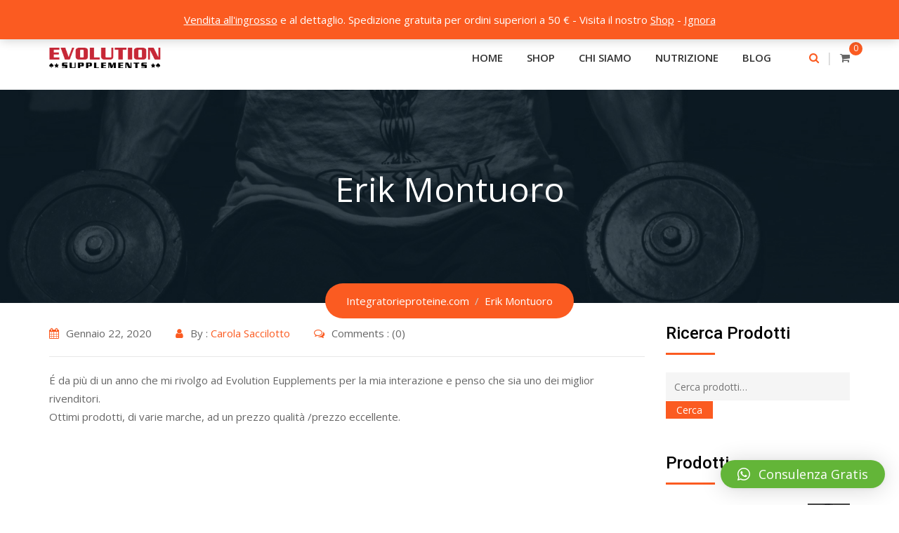

--- FILE ---
content_type: text/html; charset=UTF-8
request_url: https://integratorieproteine.com/?gym_testimonial=erik-montuoro
body_size: 24343
content:
<!doctype html>
<html lang="it-IT">
<head>
	<meta charset="UTF-8">
	<meta name="viewport" content="width=device-width, initial-scale=1.0">
	<meta http-equiv="X-UA-Compatible" content="IE=edge">
	<link rel="profile" href="http://gmpg.org/xfn/11">
	<link rel="pingback" href="https://integratorieproteine.com/xmlrpc.php">
	<meta name='robots' content='index, follow, max-image-preview:large, max-snippet:-1, max-video-preview:-1' />
	<style>img:is([sizes="auto" i], [sizes^="auto," i]) { contain-intrinsic-size: 3000px 1500px }</style>
	<noscript><style>#preloader{display:none;}</style></noscript><script>window._wca = window._wca || [];</script>

	<!-- This site is optimized with the Yoast SEO plugin v23.0 - https://yoast.com/wordpress/plugins/seo/ -->
	<title>Erik Montuoro - Integratorieproteine.com</title>
	<link rel="canonical" href="https://integratorieproteine.com/?gym_testimonial=erik-montuoro" />
	<meta property="og:locale" content="it_IT" />
	<meta property="og:type" content="article" />
	<meta property="og:title" content="Erik Montuoro - Integratorieproteine.com" />
	<meta property="og:description" content="É da più di un anno che mi rivolgo ad Evolution Eupplements per la mia interazione e penso che sia uno dei miglior rivenditori. Ottimi prodotti, di varie marche, ad un prezzo qualità /prezzo eccellente." />
	<meta property="og:url" content="https://integratorieproteine.com/?gym_testimonial=erik-montuoro" />
	<meta property="og:site_name" content="Integratorieproteine.com" />
	<meta name="twitter:card" content="summary_large_image" />
	<script type="application/ld+json" class="yoast-schema-graph">{"@context":"https://schema.org","@graph":[{"@type":"WebPage","@id":"https://integratorieproteine.com/?gym_testimonial=erik-montuoro","url":"https://integratorieproteine.com/?gym_testimonial=erik-montuoro","name":"Erik Montuoro - Integratorieproteine.com","isPartOf":{"@id":"https://integratorieproteine.com/#website"},"datePublished":"2020-01-22T15:47:58+00:00","dateModified":"2020-01-22T15:47:58+00:00","breadcrumb":{"@id":"https://integratorieproteine.com/?gym_testimonial=erik-montuoro#breadcrumb"},"inLanguage":"it-IT","potentialAction":[{"@type":"ReadAction","target":["https://integratorieproteine.com/?gym_testimonial=erik-montuoro"]}]},{"@type":"BreadcrumbList","@id":"https://integratorieproteine.com/?gym_testimonial=erik-montuoro#breadcrumb","itemListElement":[{"@type":"ListItem","position":1,"name":"Home","item":"https://integratorieproteine.com/"},{"@type":"ListItem","position":2,"name":"Testimonials","item":"https://integratorieproteine.com/?post_type=gym_testimonial"},{"@type":"ListItem","position":3,"name":"Erik Montuoro"}]},{"@type":"WebSite","@id":"https://integratorieproteine.com/#website","url":"https://integratorieproteine.com/","name":"Integratorieproteine.com","description":"Integratori e proteine Plus","potentialAction":[{"@type":"SearchAction","target":{"@type":"EntryPoint","urlTemplate":"https://integratorieproteine.com/?s={search_term_string}"},"query-input":"required name=search_term_string"}],"inLanguage":"it-IT"}]}</script>
	<!-- / Yoast SEO plugin. -->


<link rel='dns-prefetch' href='//cdn.jsdelivr.net' />
<link rel='dns-prefetch' href='//stats.wp.com' />
<link rel='dns-prefetch' href='//secure.gravatar.com' />
<link rel='dns-prefetch' href='//fonts.googleapis.com' />
<link rel='dns-prefetch' href='//v0.wordpress.com' />
<link rel='preconnect' href='https://fonts.gstatic.com' crossorigin />
<link rel="alternate" type="application/rss+xml" title="Integratorieproteine.com &raquo; Feed" href="https://integratorieproteine.com/?feed=rss2" />
<link rel="alternate" type="application/rss+xml" title="Integratorieproteine.com &raquo; Feed dei commenti" href="https://integratorieproteine.com/?feed=comments-rss2" />
<script type="text/javascript">
/* <![CDATA[ */
window._wpemojiSettings = {"baseUrl":"https:\/\/s.w.org\/images\/core\/emoji\/16.0.1\/72x72\/","ext":".png","svgUrl":"https:\/\/s.w.org\/images\/core\/emoji\/16.0.1\/svg\/","svgExt":".svg","source":{"concatemoji":"https:\/\/integratorieproteine.com\/wp-includes\/js\/wp-emoji-release.min.js?ver=6.8.2"}};
/*! This file is auto-generated */
!function(s,n){var o,i,e;function c(e){try{var t={supportTests:e,timestamp:(new Date).valueOf()};sessionStorage.setItem(o,JSON.stringify(t))}catch(e){}}function p(e,t,n){e.clearRect(0,0,e.canvas.width,e.canvas.height),e.fillText(t,0,0);var t=new Uint32Array(e.getImageData(0,0,e.canvas.width,e.canvas.height).data),a=(e.clearRect(0,0,e.canvas.width,e.canvas.height),e.fillText(n,0,0),new Uint32Array(e.getImageData(0,0,e.canvas.width,e.canvas.height).data));return t.every(function(e,t){return e===a[t]})}function u(e,t){e.clearRect(0,0,e.canvas.width,e.canvas.height),e.fillText(t,0,0);for(var n=e.getImageData(16,16,1,1),a=0;a<n.data.length;a++)if(0!==n.data[a])return!1;return!0}function f(e,t,n,a){switch(t){case"flag":return n(e,"\ud83c\udff3\ufe0f\u200d\u26a7\ufe0f","\ud83c\udff3\ufe0f\u200b\u26a7\ufe0f")?!1:!n(e,"\ud83c\udde8\ud83c\uddf6","\ud83c\udde8\u200b\ud83c\uddf6")&&!n(e,"\ud83c\udff4\udb40\udc67\udb40\udc62\udb40\udc65\udb40\udc6e\udb40\udc67\udb40\udc7f","\ud83c\udff4\u200b\udb40\udc67\u200b\udb40\udc62\u200b\udb40\udc65\u200b\udb40\udc6e\u200b\udb40\udc67\u200b\udb40\udc7f");case"emoji":return!a(e,"\ud83e\udedf")}return!1}function g(e,t,n,a){var r="undefined"!=typeof WorkerGlobalScope&&self instanceof WorkerGlobalScope?new OffscreenCanvas(300,150):s.createElement("canvas"),o=r.getContext("2d",{willReadFrequently:!0}),i=(o.textBaseline="top",o.font="600 32px Arial",{});return e.forEach(function(e){i[e]=t(o,e,n,a)}),i}function t(e){var t=s.createElement("script");t.src=e,t.defer=!0,s.head.appendChild(t)}"undefined"!=typeof Promise&&(o="wpEmojiSettingsSupports",i=["flag","emoji"],n.supports={everything:!0,everythingExceptFlag:!0},e=new Promise(function(e){s.addEventListener("DOMContentLoaded",e,{once:!0})}),new Promise(function(t){var n=function(){try{var e=JSON.parse(sessionStorage.getItem(o));if("object"==typeof e&&"number"==typeof e.timestamp&&(new Date).valueOf()<e.timestamp+604800&&"object"==typeof e.supportTests)return e.supportTests}catch(e){}return null}();if(!n){if("undefined"!=typeof Worker&&"undefined"!=typeof OffscreenCanvas&&"undefined"!=typeof URL&&URL.createObjectURL&&"undefined"!=typeof Blob)try{var e="postMessage("+g.toString()+"("+[JSON.stringify(i),f.toString(),p.toString(),u.toString()].join(",")+"));",a=new Blob([e],{type:"text/javascript"}),r=new Worker(URL.createObjectURL(a),{name:"wpTestEmojiSupports"});return void(r.onmessage=function(e){c(n=e.data),r.terminate(),t(n)})}catch(e){}c(n=g(i,f,p,u))}t(n)}).then(function(e){for(var t in e)n.supports[t]=e[t],n.supports.everything=n.supports.everything&&n.supports[t],"flag"!==t&&(n.supports.everythingExceptFlag=n.supports.everythingExceptFlag&&n.supports[t]);n.supports.everythingExceptFlag=n.supports.everythingExceptFlag&&!n.supports.flag,n.DOMReady=!1,n.readyCallback=function(){n.DOMReady=!0}}).then(function(){return e}).then(function(){var e;n.supports.everything||(n.readyCallback(),(e=n.source||{}).concatemoji?t(e.concatemoji):e.wpemoji&&e.twemoji&&(t(e.twemoji),t(e.wpemoji)))}))}((window,document),window._wpemojiSettings);
/* ]]> */
</script>
<style id='wp-emoji-styles-inline-css' type='text/css'>

	img.wp-smiley, img.emoji {
		display: inline !important;
		border: none !important;
		box-shadow: none !important;
		height: 1em !important;
		width: 1em !important;
		margin: 0 0.07em !important;
		vertical-align: -0.1em !important;
		background: none !important;
		padding: 0 !important;
	}
</style>
<link rel='stylesheet' id='wp-block-library-css' href='https://integratorieproteine.com/wp-includes/css/dist/block-library/style.min.css?ver=6.8.2' type='text/css' media='all' />
<style id='classic-theme-styles-inline-css' type='text/css'>
/*! This file is auto-generated */
.wp-block-button__link{color:#fff;background-color:#32373c;border-radius:9999px;box-shadow:none;text-decoration:none;padding:calc(.667em + 2px) calc(1.333em + 2px);font-size:1.125em}.wp-block-file__button{background:#32373c;color:#fff;text-decoration:none}
</style>
<link rel='stylesheet' id='mediaelement-css' href='https://integratorieproteine.com/wp-includes/js/mediaelement/mediaelementplayer-legacy.min.css?ver=4.2.17' type='text/css' media='all' />
<link rel='stylesheet' id='wp-mediaelement-css' href='https://integratorieproteine.com/wp-includes/js/mediaelement/wp-mediaelement.min.css?ver=6.8.2' type='text/css' media='all' />
<style id='jetpack-sharing-buttons-style-inline-css' type='text/css'>
.jetpack-sharing-buttons__services-list{display:flex;flex-direction:row;flex-wrap:wrap;gap:0;list-style-type:none;margin:5px;padding:0}.jetpack-sharing-buttons__services-list.has-small-icon-size{font-size:12px}.jetpack-sharing-buttons__services-list.has-normal-icon-size{font-size:16px}.jetpack-sharing-buttons__services-list.has-large-icon-size{font-size:24px}.jetpack-sharing-buttons__services-list.has-huge-icon-size{font-size:36px}@media print{.jetpack-sharing-buttons__services-list{display:none!important}}.editor-styles-wrapper .wp-block-jetpack-sharing-buttons{gap:0;padding-inline-start:0}ul.jetpack-sharing-buttons__services-list.has-background{padding:1.25em 2.375em}
</style>
<style id='global-styles-inline-css' type='text/css'>
:root{--wp--preset--aspect-ratio--square: 1;--wp--preset--aspect-ratio--4-3: 4/3;--wp--preset--aspect-ratio--3-4: 3/4;--wp--preset--aspect-ratio--3-2: 3/2;--wp--preset--aspect-ratio--2-3: 2/3;--wp--preset--aspect-ratio--16-9: 16/9;--wp--preset--aspect-ratio--9-16: 9/16;--wp--preset--color--black: #000000;--wp--preset--color--cyan-bluish-gray: #abb8c3;--wp--preset--color--white: #ffffff;--wp--preset--color--pale-pink: #f78da7;--wp--preset--color--vivid-red: #cf2e2e;--wp--preset--color--luminous-vivid-orange: #ff6900;--wp--preset--color--luminous-vivid-amber: #fcb900;--wp--preset--color--light-green-cyan: #7bdcb5;--wp--preset--color--vivid-green-cyan: #00d084;--wp--preset--color--pale-cyan-blue: #8ed1fc;--wp--preset--color--vivid-cyan-blue: #0693e3;--wp--preset--color--vivid-purple: #9b51e0;--wp--preset--gradient--vivid-cyan-blue-to-vivid-purple: linear-gradient(135deg,rgba(6,147,227,1) 0%,rgb(155,81,224) 100%);--wp--preset--gradient--light-green-cyan-to-vivid-green-cyan: linear-gradient(135deg,rgb(122,220,180) 0%,rgb(0,208,130) 100%);--wp--preset--gradient--luminous-vivid-amber-to-luminous-vivid-orange: linear-gradient(135deg,rgba(252,185,0,1) 0%,rgba(255,105,0,1) 100%);--wp--preset--gradient--luminous-vivid-orange-to-vivid-red: linear-gradient(135deg,rgba(255,105,0,1) 0%,rgb(207,46,46) 100%);--wp--preset--gradient--very-light-gray-to-cyan-bluish-gray: linear-gradient(135deg,rgb(238,238,238) 0%,rgb(169,184,195) 100%);--wp--preset--gradient--cool-to-warm-spectrum: linear-gradient(135deg,rgb(74,234,220) 0%,rgb(151,120,209) 20%,rgb(207,42,186) 40%,rgb(238,44,130) 60%,rgb(251,105,98) 80%,rgb(254,248,76) 100%);--wp--preset--gradient--blush-light-purple: linear-gradient(135deg,rgb(255,206,236) 0%,rgb(152,150,240) 100%);--wp--preset--gradient--blush-bordeaux: linear-gradient(135deg,rgb(254,205,165) 0%,rgb(254,45,45) 50%,rgb(107,0,62) 100%);--wp--preset--gradient--luminous-dusk: linear-gradient(135deg,rgb(255,203,112) 0%,rgb(199,81,192) 50%,rgb(65,88,208) 100%);--wp--preset--gradient--pale-ocean: linear-gradient(135deg,rgb(255,245,203) 0%,rgb(182,227,212) 50%,rgb(51,167,181) 100%);--wp--preset--gradient--electric-grass: linear-gradient(135deg,rgb(202,248,128) 0%,rgb(113,206,126) 100%);--wp--preset--gradient--midnight: linear-gradient(135deg,rgb(2,3,129) 0%,rgb(40,116,252) 100%);--wp--preset--font-size--small: 13px;--wp--preset--font-size--medium: 20px;--wp--preset--font-size--large: 36px;--wp--preset--font-size--x-large: 42px;--wp--preset--font-family--inter: "Inter", sans-serif;--wp--preset--font-family--cardo: Cardo;--wp--preset--spacing--20: 0.44rem;--wp--preset--spacing--30: 0.67rem;--wp--preset--spacing--40: 1rem;--wp--preset--spacing--50: 1.5rem;--wp--preset--spacing--60: 2.25rem;--wp--preset--spacing--70: 3.38rem;--wp--preset--spacing--80: 5.06rem;--wp--preset--shadow--natural: 6px 6px 9px rgba(0, 0, 0, 0.2);--wp--preset--shadow--deep: 12px 12px 50px rgba(0, 0, 0, 0.4);--wp--preset--shadow--sharp: 6px 6px 0px rgba(0, 0, 0, 0.2);--wp--preset--shadow--outlined: 6px 6px 0px -3px rgba(255, 255, 255, 1), 6px 6px rgba(0, 0, 0, 1);--wp--preset--shadow--crisp: 6px 6px 0px rgba(0, 0, 0, 1);}:where(.is-layout-flex){gap: 0.5em;}:where(.is-layout-grid){gap: 0.5em;}body .is-layout-flex{display: flex;}.is-layout-flex{flex-wrap: wrap;align-items: center;}.is-layout-flex > :is(*, div){margin: 0;}body .is-layout-grid{display: grid;}.is-layout-grid > :is(*, div){margin: 0;}:where(.wp-block-columns.is-layout-flex){gap: 2em;}:where(.wp-block-columns.is-layout-grid){gap: 2em;}:where(.wp-block-post-template.is-layout-flex){gap: 1.25em;}:where(.wp-block-post-template.is-layout-grid){gap: 1.25em;}.has-black-color{color: var(--wp--preset--color--black) !important;}.has-cyan-bluish-gray-color{color: var(--wp--preset--color--cyan-bluish-gray) !important;}.has-white-color{color: var(--wp--preset--color--white) !important;}.has-pale-pink-color{color: var(--wp--preset--color--pale-pink) !important;}.has-vivid-red-color{color: var(--wp--preset--color--vivid-red) !important;}.has-luminous-vivid-orange-color{color: var(--wp--preset--color--luminous-vivid-orange) !important;}.has-luminous-vivid-amber-color{color: var(--wp--preset--color--luminous-vivid-amber) !important;}.has-light-green-cyan-color{color: var(--wp--preset--color--light-green-cyan) !important;}.has-vivid-green-cyan-color{color: var(--wp--preset--color--vivid-green-cyan) !important;}.has-pale-cyan-blue-color{color: var(--wp--preset--color--pale-cyan-blue) !important;}.has-vivid-cyan-blue-color{color: var(--wp--preset--color--vivid-cyan-blue) !important;}.has-vivid-purple-color{color: var(--wp--preset--color--vivid-purple) !important;}.has-black-background-color{background-color: var(--wp--preset--color--black) !important;}.has-cyan-bluish-gray-background-color{background-color: var(--wp--preset--color--cyan-bluish-gray) !important;}.has-white-background-color{background-color: var(--wp--preset--color--white) !important;}.has-pale-pink-background-color{background-color: var(--wp--preset--color--pale-pink) !important;}.has-vivid-red-background-color{background-color: var(--wp--preset--color--vivid-red) !important;}.has-luminous-vivid-orange-background-color{background-color: var(--wp--preset--color--luminous-vivid-orange) !important;}.has-luminous-vivid-amber-background-color{background-color: var(--wp--preset--color--luminous-vivid-amber) !important;}.has-light-green-cyan-background-color{background-color: var(--wp--preset--color--light-green-cyan) !important;}.has-vivid-green-cyan-background-color{background-color: var(--wp--preset--color--vivid-green-cyan) !important;}.has-pale-cyan-blue-background-color{background-color: var(--wp--preset--color--pale-cyan-blue) !important;}.has-vivid-cyan-blue-background-color{background-color: var(--wp--preset--color--vivid-cyan-blue) !important;}.has-vivid-purple-background-color{background-color: var(--wp--preset--color--vivid-purple) !important;}.has-black-border-color{border-color: var(--wp--preset--color--black) !important;}.has-cyan-bluish-gray-border-color{border-color: var(--wp--preset--color--cyan-bluish-gray) !important;}.has-white-border-color{border-color: var(--wp--preset--color--white) !important;}.has-pale-pink-border-color{border-color: var(--wp--preset--color--pale-pink) !important;}.has-vivid-red-border-color{border-color: var(--wp--preset--color--vivid-red) !important;}.has-luminous-vivid-orange-border-color{border-color: var(--wp--preset--color--luminous-vivid-orange) !important;}.has-luminous-vivid-amber-border-color{border-color: var(--wp--preset--color--luminous-vivid-amber) !important;}.has-light-green-cyan-border-color{border-color: var(--wp--preset--color--light-green-cyan) !important;}.has-vivid-green-cyan-border-color{border-color: var(--wp--preset--color--vivid-green-cyan) !important;}.has-pale-cyan-blue-border-color{border-color: var(--wp--preset--color--pale-cyan-blue) !important;}.has-vivid-cyan-blue-border-color{border-color: var(--wp--preset--color--vivid-cyan-blue) !important;}.has-vivid-purple-border-color{border-color: var(--wp--preset--color--vivid-purple) !important;}.has-vivid-cyan-blue-to-vivid-purple-gradient-background{background: var(--wp--preset--gradient--vivid-cyan-blue-to-vivid-purple) !important;}.has-light-green-cyan-to-vivid-green-cyan-gradient-background{background: var(--wp--preset--gradient--light-green-cyan-to-vivid-green-cyan) !important;}.has-luminous-vivid-amber-to-luminous-vivid-orange-gradient-background{background: var(--wp--preset--gradient--luminous-vivid-amber-to-luminous-vivid-orange) !important;}.has-luminous-vivid-orange-to-vivid-red-gradient-background{background: var(--wp--preset--gradient--luminous-vivid-orange-to-vivid-red) !important;}.has-very-light-gray-to-cyan-bluish-gray-gradient-background{background: var(--wp--preset--gradient--very-light-gray-to-cyan-bluish-gray) !important;}.has-cool-to-warm-spectrum-gradient-background{background: var(--wp--preset--gradient--cool-to-warm-spectrum) !important;}.has-blush-light-purple-gradient-background{background: var(--wp--preset--gradient--blush-light-purple) !important;}.has-blush-bordeaux-gradient-background{background: var(--wp--preset--gradient--blush-bordeaux) !important;}.has-luminous-dusk-gradient-background{background: var(--wp--preset--gradient--luminous-dusk) !important;}.has-pale-ocean-gradient-background{background: var(--wp--preset--gradient--pale-ocean) !important;}.has-electric-grass-gradient-background{background: var(--wp--preset--gradient--electric-grass) !important;}.has-midnight-gradient-background{background: var(--wp--preset--gradient--midnight) !important;}.has-small-font-size{font-size: var(--wp--preset--font-size--small) !important;}.has-medium-font-size{font-size: var(--wp--preset--font-size--medium) !important;}.has-large-font-size{font-size: var(--wp--preset--font-size--large) !important;}.has-x-large-font-size{font-size: var(--wp--preset--font-size--x-large) !important;}
:where(.wp-block-post-template.is-layout-flex){gap: 1.25em;}:where(.wp-block-post-template.is-layout-grid){gap: 1.25em;}
:where(.wp-block-columns.is-layout-flex){gap: 2em;}:where(.wp-block-columns.is-layout-grid){gap: 2em;}
:root :where(.wp-block-pullquote){font-size: 1.5em;line-height: 1.6;}
</style>
<link rel='stylesheet' id='w3dev-alertify-css-css' href='//cdn.jsdelivr.net/alertifyjs/1.8.0/css/alertify.min.css?ver=1.5.3' type='text/css' media='all' />
<link rel='stylesheet' id='w3dev-alertify-theme-css-css' href='//cdn.jsdelivr.net/alertifyjs/1.8.0/css/themes/default.min.css?ver=1.5.3' type='text/css' media='all' />
<link rel='stylesheet' id='contact-form-7-css' href='https://integratorieproteine.com/wp-content/plugins/contact-form-7/includes/css/styles.css?ver=6.0.1' type='text/css' media='all' />
<link rel='stylesheet' id='njt_google_views-css' href='https://integratorieproteine.com/wp-content/plugins/ninja-google-review/assets/frontend/css/google-reviews.css?ver=6.8.2' type='text/css' media='all' />
<link rel='stylesheet' id='njt_google_slick-css' href='https://integratorieproteine.com/wp-content/plugins/ninja-google-review/assets/frontend/slick/slick.css?ver=6.8.2' type='text/css' media='all' />
<link rel='stylesheet' id='woocommerce-layout-css' href='https://integratorieproteine.com/wp-content/plugins/woocommerce/assets/css/woocommerce-layout.css?ver=9.4.3' type='text/css' media='all' />
<style id='woocommerce-layout-inline-css' type='text/css'>

	.infinite-scroll .woocommerce-pagination {
		display: none;
	}
</style>
<link rel='stylesheet' id='woocommerce-smallscreen-css' href='https://integratorieproteine.com/wp-content/plugins/woocommerce/assets/css/woocommerce-smallscreen.css?ver=9.4.3' type='text/css' media='only screen and (max-width: 767px)' />
<link rel='stylesheet' id='woocommerce-general-css' href='https://integratorieproteine.com/wp-content/plugins/woocommerce/assets/css/woocommerce.css?ver=9.4.3' type='text/css' media='all' />
<style id='woocommerce-inline-inline-css' type='text/css'>
.woocommerce form .form-row .required { visibility: visible; }
</style>
<link rel='stylesheet' id='rt-wls-css' href='https://integratorieproteine.com/wp-content/plugins/wp-logo-showcase/assets/css/wplogoshowcase.css?ver=2.1.2' type='text/css' media='all' />
<link rel='stylesheet' id='yith-quick-view-css' href='https://integratorieproteine.com/wp-content/plugins/yith-woocommerce-quick-view/assets/css/yith-quick-view.css?ver=2.0.0' type='text/css' media='all' />
<style id='yith-quick-view-inline-css' type='text/css'>

				#yith-quick-view-modal .yith-quick-view-overlay{background:rgba( 0, 0, 0, 0.8)}
				#yith-quick-view-modal .yith-wcqv-main{background:#ffffff;}
				#yith-quick-view-close{color:#cdcdcd;}
				#yith-quick-view-close:hover{color:#ff0000;}
</style>
<link rel='stylesheet' id='qlwapp-css' href='https://integratorieproteine.com/wp-content/plugins/wp-whatsapp-chat/build/frontend/css/style.css?ver=7.4.2' type='text/css' media='all' />
<link rel='stylesheet' id='gymedge-gfonts-css' href='//fonts.googleapis.com/css?family=Open+Sans%3A400%2C400i%2C600%7CRoboto%3A400%2C500%2C700%26subset%3Dlatin%2Clatin-ext&#038;ver=3.1' type='text/css' media='all' />
<link rel='stylesheet' id='bootstrap-css' href='https://integratorieproteine.com/wp-content/themes/gymedge/assets/css/bootstrap.min.css?ver=3.1' type='text/css' media='all' />
<link rel='stylesheet' id='font-awesome-css' href='https://integratorieproteine.com/wp-content/themes/gymedge/assets/css/font-awesome.min.css?ver=3.1' type='text/css' media='all' />
<style id='font-awesome-inline-css' type='text/css'>
[data-font="FontAwesome"]:before {font-family: 'FontAwesome' !important;content: attr(data-icon) !important;speak: none !important;font-weight: normal !important;font-variant: normal !important;text-transform: none !important;line-height: 1 !important;font-style: normal !important;-webkit-font-smoothing: antialiased !important;-moz-osx-font-smoothing: grayscale !important;}
</style>
<link rel='stylesheet' id='meanmenu-css' href='https://integratorieproteine.com/wp-content/themes/gymedge/assets/css/meanmenu.css?ver=3.1' type='text/css' media='all' />
<link rel='stylesheet' id='gymedge-default-css' href='https://integratorieproteine.com/wp-content/themes/gymedge/assets/css/default.css?ver=3.1' type='text/css' media='all' />
<link rel='stylesheet' id='gymedge-vc-css' href='https://integratorieproteine.com/wp-content/themes/gymedge/assets/css/vc.css?ver=3.1' type='text/css' media='all' />
<link rel='stylesheet' id='gymedge-style-css' href='https://integratorieproteine.com/wp-content/themes/gymedge/assets/css/style.css?ver=3.1' type='text/css' media='all' />
<link rel='stylesheet' id='gymedge-responsive-css' href='https://integratorieproteine.com/wp-content/themes/gymedge/assets/css/responsive.css?ver=3.1' type='text/css' media='all' />
<style id='gymedge-responsive-inline-css' type='text/css'>
a:link,
a:visited,
#tophead .tophead-contact .fa,
#tophead .tophead-social li a:hover,
.cart-icon-products .widget_shopping_cart .mini_cart_item a:hover,
.entry-summary h3 a:hover,
.entry-summary h3 a:active,
.entry-header-single .entry-meta ul li .fa,
.class-footer ul li .fa,
.comments-area .main-comments .comments-body .replay-area a:hover,
.comments-area .main-comments .comments-body .replay-area a i,
#respond form .btn-send,
.widget_gymedge_about ul li a:hover,
.widget_gymedge_address ul li i,
.widget_gymedge_address ul li a:hover,
.widget_gymedge_address ul li a:active,
.sidebar-widget-area ul li a:hover,
.sidebar-widget-area .widget_gymedge_address ul li a:hover,
.sidebar-widget-area .widget_gymedge_address ul li a:active,
.trainer-info a:hover,
.trainer-detail-content .detail-heading .title,
.trainer-skills h3,
.wpcf7 label.control-label .fa,
.gym-primary-color {
	color: #fb5b21;
}

.site-header .search-box .search-button i,
.scrollToTop:after {
	color: #fb5b21 !important;
}

.header-icon-area .cart-icon-area .cart-icon-num,
button,
input[type="button"],
input[type="reset"],
input[type="submit"],
.breadcrumb-area .entry-breadcrumb,
.entry-header .entry-meta,
.vc-post-slider .date,
.entry-summary a.read-more:hover,
.entry-summary a.read-more:active,
.pagination-area ul li.active a,
.pagination-area ul li a:hover,
.woocommerce nav.woocommerce-pagination ul li span.current,
.woocommerce nav.woocommerce-pagination ul li a:hover,
#respond form .btn-send:hover,
.widget_gymedge_about ul li a,
.search-form .custom-search-input button.btn,
.widget .tagcloud a,
.sidebar-widget-area .widget h3:after,
.trainer-info li a:hover,
.trainer-skills .skill .progress .progress-bar,
.error-page-area .error-page-message .home-page a,
.gym-button-1 a:hover,
.wpcf7 .submit-button,
.gym-primary-bgcolor {
	background-color: #fb5b21;
}

blockquote,
.stick,
.site-header .search-box .search-text,
.scrollToTop,
.entry-summary a.read-more:link,
.entry-summary a.read-more:visited,
#respond form .btn-send,
.trainer-info li a {
	border-color: #fb5b21;
}

a:hover,
a:focus,
a:active {
	color: #b0360a;
}
.search-form .custom-search-input button.btn:hover,
.widget .tagcloud a:hover {
	background-color: #b0360a;
}

#tophead {
	background-color: #222222;
	color: #ffffff;
}
#tophead .tophead-contact a,
#tophead .tophead-links ul li a,
#tophead .tophead-social li a {
	color: #ffffff;
}
.header-style-2 #tophead {
	background-color: rgba(34, 34, 34, 0.5 );
}

.stick .site-header {
	border-color: #fb5b21}
.site-header .main-navigation ul li a,
.mean-container .mean-nav ul li a {
	font-family: Open Sans, sans-serif;
	font-size : 15px;
	font-weight : 600;
	line-height : 21px;
	color: #333333;
	font-style: normal;
}
.site-header .main-navigation ul li a:hover,
.header-style-2.non-stick .site-header .main-navigation ul.menu > li > a:hover,
.site-header .main-navigation ul.menu > li.current-menu-item > a,
.site-header .main-navigation ul.menu > li.current > a,
.mean-container .mean-nav ul li a:hover,
.mean-container .mean-nav > ul > li.current-menu-item > a {
	color: #fb5b21;
}
.site-header .main-navigation ul li a.active {
	color: #fb5b21 !important;
}
.site-header .main-navigation ul li ul li {
	background-color: #f9a07f;
}
.site-header .main-navigation ul li ul li:hover {
	background-color: #b0360a;
}
.site-header .main-navigation ul li ul li a {
	color: #ffffff;
}

.site-header .main-navigation ul li.mega-menu > ul.sub-menu {
	background-color: #f9a07f;
}
.site-header .main-navigation ul li.mega-menu > ul.sub-menu > li ul.sub-menu a:hover {
	background-color: #b0360a;
}

.mean-container a.meanmenu-reveal,
.mean-container .mean-nav ul li a.mean-expand {
	color: #fb5b21;
}
.mean-container a.meanmenu-reveal span {
	background-color: #fb5b21;
}
.mean-container .mean-bar {
	border-color: #fb5b21;
}

.footer-top-area {
	background-color: #121212;
}
.footer-top-area .widget h3 {
	color: #ffffff;
}
.footer-top-area .widget,
.widget_gymedge_address ul li,
.widget_gymedge_address ul li a:link,
.widget_gymedge_address ul li a:visited {
	color: #b3b3b3;
}
.footer-bottom-area {
	background-color: #000000;
}
.footer-bottom-area .footer-bottom p {
	color: #ffffff;
}
.footer-2-area .footer2-contact .footer2-contact-item,
.footer-2-area .footer2-contact .footer2-contact-item i {
	color: #fb5b21;
}

body {
	font-family: Open Sans, sans-serif;;
	font-size: 15px;
	line-height: 26px;
}
h1 {
	font-family: Open Sans;
	font-size: 40px;
	line-height: 44px;
}
h2 {
	font-family: Roboto, sans-serif;;
	font-size: 28px;
	line-height: 31px;
}
h3 {
	font-family: Roboto, sans-serif;;
	font-size: 20px;
	line-height: 26px;
}
h4 {
	font-family: Roboto, sans-serif;;
	font-size: 16px;
	line-height: 18px;
}
h5 {
	font-family: Roboto, sans-serif;;
	font-size: 14px;
	line-height: 16px;
}
h6 {
	font-family: Roboto, sans-serif;;
	font-size: 12px;
	line-height: 14px;
}

.content-area {
	padding-top: 80px;
	padding-bottom: 80px;
}
.entry-banner {
	background: url(https://integratorieproteine.com/wp-content/themes/gymedge/assets/img/banner.jpg) no-repeat scroll center center / cover;
}

.rdtheme-button-2 {
	background-color: #fb5b21;
}
.rdtheme-button-3:hover {
	color: #fb5b21 !important;
}

.error-page-area .error-page h1,
.error-page-area .error-page p {
	color: #ffffff;
}

.ls-bar-timer {
	background-color: #fb5b21;
	border-bottom-color: #fb5b21;
}

.rt-wpls .wpls-carousel .slick-prev,
.rt-wpls .wpls-carousel .slick-next {
    background-color: #fb5b21;
}

.product-grid-view .woo-shop-top .view-mode ul li:first-child .fa,
.product-list-view .woo-shop-top .view-mode ul li:last-child .fa,
.woocommerce ul.products li.product h3 a:hover,
.woocommerce ul.products li.product .price,
.woocommerce .product-thumb-area .product-info ul li a:hover .fa,
.woocommerce a.woocommerce-review-link:hover,
.woocommerce div.product p.price, .woocommerce div.product span.price,
.woocommerce div.product .product-meta a:hover,
.woocommerce div.product .woocommerce-tabs ul.tabs li.active a,
.woocommerce-message::before,
.woocommerce-info::before {
	color: #fb5b21;
}

.woocommerce ul.products li.product .onsale,
.woocommerce span.onsale,
.woocommerce a.added_to_cart,
.woocommerce div.product form.cart .button,
.woocommerce #respond input#submit,
.woocommerce a.button,
.woocommerce button.button,
.woocommerce input.button,
p.demo_store,
.woocommerce #respond input#submit.disabled:hover, .woocommerce #respond input#submit:disabled:hover, .woocommerce #respond input#submit[disabled]:disabled:hover, .woocommerce a.button.disabled:hover, .woocommerce a.button:disabled:hover, .woocommerce a.button[disabled]:disabled:hover, .woocommerce button.button.disabled:hover, .woocommerce button.button:disabled:hover, .woocommerce button.button[disabled]:disabled:hover, .woocommerce input.button.disabled:hover, .woocommerce input.button:disabled:hover, .woocommerce input.button[disabled]:disabled:hover,
.woocommerce #respond input#submit.alt, .woocommerce a.button.alt, .woocommerce button.button.alt, .woocommerce input.button.alt,
.woocommerce-account .woocommerce-MyAccount-navigation ul li a {
	background-color: #fb5b21;
}

.woocommerce-message,
.woocommerce-info {
	border-color: #fb5b21;
}

.woocommerce .product-thumb-area .overlay {
    background-color: rgba(251, 91, 33, 0.8);
}.rt-owl-nav-1 .owl-custom-nav .owl-prev,
.rt-owl-nav-1 .owl-custom-nav .owl-next {
	background-color: #fb5b21;
}

.rt-owl-nav-2 .owl-theme .owl-nav > div {
	background-color: #fb5b21 !important;
}

.rt-owl-dot-1 .owl-theme .owl-dots .owl-dot.active span,
.rt-owl-dot-1 .owl-theme .owl-dots .owl-dot:hover span {
	background-color: #fb5b21;
}

.rt-owl-title-1 .owl-title::after {
	background-color: #fb5b21;
}

.rt-owl-post-1 .single-item .single-item-content h3 a:hover {
    color: #fb5b21;
}
.rt-owl-post-1 .single-item-meta .date {
    background-color: #fb5b21;
}

.rt-owl-post-2 .single-item .single-item-content .overly .class-slider-ul-child li:first-child,
.rt-owl-post-2 .single-item-content .date {
    background-color: #fb5b21;
}
.rt-owl-post-2 .single-item .details a {
    border-color: #fb5b21;
}

.rt-owl-post-3 .single-item .single-item-content h3 a:hover {
    color: #fb5b21;
}
.rt-owl-post-3 .single-item-meta .date {
    background-color: #fb5b21;
}

.rt-post-grid .single-item .rt-date {
    background-color: #fb5b21;
}

.rt-vc-post-list .rtin-item .rtin-right .rtin-date {
    color: #fb5b21;
}

.rt-owl-team-1 .vc-overly ul li a {
    border-color: #fb5b21;
}
.rt-owl-team-1 .vc-overly ul li a:hover,
.rt-owl-team-1 .vc-team-meta {
    background-color: #fb5b21;
}

.rt-owl-team-2 .vc-team-meta .name {
    background-color: #fb5b21;
}
.rt-owl-team-2 .vc-item .vc-overly {
    background-color: rgba(251, 91, 33, 0.8);
}

.rt-owl-team-3 .vc-item .vc-overly {
	background-color: rgba(251, 91, 33, 0.8);
}

.rt-owl-team-4 .vc-item:hover .name {
    color: #fb5b21;
}

.rt-team-grid-1 .vc-overly ul li a {
    border-color: #fb5b21;
}
.rt-team-grid-1 .vc-overly ul li a:hover,
.rt-team-grid-1 .vc-meta {
    background-color: #fb5b21;
}

.rt-owl-class-1 .single-item .single-item-content .overly .class-slider-ul-child li:first-child,
.rt-owl-class-1 .single-item:hover .single-item-meta {
    background-color: #fb5b21;
}
.rt-owl-class-1 .single-item .single-item-meta .author .fa {
    color: #fb5b21;
}

.rt-owl-class-2 .single-item .single-item-content .overly .class-slider-ul-child li:first-child {
    background-color: #fb5b21;
}
.rt-owl-class-2 .single-item:hover .single-item-meta .author .fa {
    color: #fb5b21;
}
.rt-owl-class-2 .single-item .single-item-content::after {
    background-color: rgba(251, 91, 33, 0.8);
}

.rt-class-grid-1 .vc-item .vc-overly .vc-grid-ul-child li:first-child,
.rt-class-grid-1 .vc-overly ul li a:hover,
.rt-class-grid-1 .vc-item:hover a.vc-meta {
    background-color: #fb5b21;
}
.rt-class-grid-1 .vc-overly ul li a {
    border: #fb5b21;
}
.rt-class-grid-1 a.vc-meta {
    color: #fb5b21;
}

.rt-class-grid-2 .single-item .single-item-content::after {
    background-color: rgba(251, 91, 33, 0.8);
}
.rt-class-grid-2 .single-item .single-item-meta h3 a {
    color: #fb5b21;
}

.rt-class-grid-nopag-2 .rtin-content h3::after,
.rt-class-grid-nopag-2 .rtin-btn a:hover {
    background-color: #fb5b21;
}
.rt-class-grid-nopag-2 .rtin-btn a {
    border-color: #fb5b21;
}

.rt-owl-testimonial-1 .rt-vc-item .rt-vc-content h3:after {
    background-color: #fb5b21;
}

.rt-vc-testimonial-3.rtin-light .rtin-title::after {
    background-color: #fb5b21;
}

.rt-info-text-1 i,
.rt-info-text-1 .media-heading a:hover {
    color: #fb5b21;
}
.rt-info-text-1 .rt-separator {
    background-color: #fb5b21;
}

.rt-info-text-2 .media-heading a:hover {
    color: #fb5b21;
}
.rt-info-text-2 i,
.rt-info-text-2 .media-heading::after {
    background-color: #fb5b21;
}
.rt-info-text-2 .rt-separator {
    background-color: #fb5b21;
}

.rt-info-text-3 i,
.rt-info-text-3 .media-heading a:hover {
    color: #fb5b21;
}
.rt-info-text-3 .media-heading::after {
    background-color: #fb5b21;
}
.rt-info-text-3 .rt-separator {
    background-color: #fb5b21;
}

.rt-class-schedule-1,
.rt-class-schedule-1.schedule-no-background .class-schedule-tab ul,
.rt-class-schedule-1.schedule-no-background .nav-tabs li.active a,
.rt-class-schedule-1.schedule-no-background .nav-tabs li.active a:hover, 
.rt-class-schedule-1.schedule-no-background .nav-tabs li a:hover {
    background-color: #fb5b21;
}

.rt-owl-upcoming-1 .rt-heading-left,
.rt-owl-upcoming-1 .rt-heading-right {
    background-color: #fb5b21;
}
.rt-owl-upcoming-1 .rt-meta i {
    color: #fb5b21;
}

.rt-routine .nav-tabs li.active a,
.rt-routine .nav-tabs li.active a:hover,
.rt-routine .nav-tabs li a:hover,
.rt-routine.rt-light .nav-tabs li.active a,
.rt-routine.rt-light .nav-tabs li.active a:hover,
.rt-routine.rt-light .nav-tabs li a:hover,
.rt-routine .rt-col-title > div,
.rt-routine.rt-light .rt-item {
    background-color: #fb5b21;
}
.rt-routine .rt-item-title {
    color: #fb5b21;
}
.rt-routine::-webkit-scrollbar-thumb {
    border-color: #fb5b21;
}

.rt-routine-2 .rt-item {
    background-color: #fb5b21;
}

.rt-cta-1.default {
    background-color: #fb5b21;
}

.rt-cta-signup-1 .rt-right .rt-right-content a.rt-button {
    background-color: #fb5b21;
}

.rt-cta-discount-1 .rt-content .rt-button {
    border-color: #fb5b21;
}
.rt-cta-discount-1 .rt-button:hover,
.rt-cta-discount-1.rtin-style2 .rt-content .rt-button {
    background-color: #fb5b21;
}

.rt-vc-intro.rtin-light .rtin-title {
    color: #fb5b21;
}
.rt-vc-intro.rtin-light .rtin-title-area:after {
    background-color: #fb5b21;
}
.rt-vc-intro.rtin-light .rtin-socials a,
.rt-vc-intro.rtin-light a.rtin-btn {
    background-color: #fb5b21;
    border-color: #fb5b21;
}

.rt-about-1 .rt-left a.rt-button {
	background-color: #fb5b21;
}

.rt-about-3 a.rt-button {
	background-color: #fb5b21;
}

.rt-pricing-box-1 .rt-price {
    color: #fb5b21;
}
.rt-pricing-box-1 .rt-btn a {
    border-color: #fb5b21;
}
.rt-pricing-box-1 .rt-btn a:hover {
    background-color: #fb5b21;
}

.rt-vc-pricing-box-2 .rtin-right {
    background-color: #fb5b21;
}

.rt-counter-1 .rt-left .fa {
    background-color: #fb5b21;
}

.rt-counter-2 .rt-icon .fa {
    color: #fb5b21;
}

.rt-vc-skills .progress .progress-bar {
    background-color: #fb5b21;
}

.rt-gallery-1 .rt-gallery-box .rt-gallery-content a i {
    color: #fb5b21;
}
.rt-gallery-1 .rt-gallery-box .rt-gallery-content a:hover,
.rt-gallery-1 .rt-gallery-tab a:hover,
.rt-gallery-1 .rt-gallery-tab .current {
    background-color: #fb5b21;
}
.rt-gallery-1 .rt-gallery-tab a,
.rt-gallery-1 .rt-gallery-tab a:hover,
.rt-gallery-1 .rt-gallery-tab .current {
    border-color: #fb5b21;
}

.fitness-col::after {
    background-color: #fb5b21;
}

.rt-bmi-calculator .rt-bmi-submit:hover {
    background-color: #fb5b21;
}
.rt-bmi-calculator .bmi-chart th,
.rt-bmi-calculator .bmi-chart td {
    background-color: rgba(251, 91, 33,.9);
}

.vc_tta-style-classic .vc_tta-panel .vc_tta-panel-title > a:hover,
.vc_tta-style-classic .vc_tta-panel.vc_active .vc_tta-panel-title > a {
    background-color: #fb5b21 !important;
    border-color: #fb5b21 !important;
}body{
   margin: 0 auto;
}
</style>
<link rel='stylesheet' id='cp-animate-slide-css' href='https://integratorieproteine.com/wp-content/plugins/convertplug/modules/assets/css/minified-animation/slide.min.css?ver=3.5.25' type='text/css' media='all' />
<link rel='stylesheet' id='convert-plus-info-bar-style-css' href='https://integratorieproteine.com/wp-content/plugins/convertplug/modules/info_bar/assets/css/info_bar.min.css?ver=3.5.25' type='text/css' media='all' />
<link rel="preload" as="style" href="https://fonts.googleapis.com/css?family=Open%20Sans:600%7CRoboto&#038;display=swap&#038;ver=1711367741" /><link rel="stylesheet" href="https://fonts.googleapis.com/css?family=Open%20Sans:600%7CRoboto&#038;display=swap&#038;ver=1711367741" media="print" onload="this.media='all'"><noscript><link rel="stylesheet" href="https://fonts.googleapis.com/css?family=Open%20Sans:600%7CRoboto&#038;display=swap&#038;ver=1711367741" /></noscript><script type="text/javascript" src="https://integratorieproteine.com/wp-includes/js/jquery/jquery.min.js?ver=3.7.1" id="jquery-core-js"></script>
<script type="text/javascript" src="https://integratorieproteine.com/wp-includes/js/jquery/jquery-migrate.min.js?ver=3.4.1" id="jquery-migrate-js"></script>
<script type="text/javascript" src="//cdn.jsdelivr.net/alertifyjs/1.8.0/alertify.min.js?ver=1.5.3" id="w3dev-alertify-js-js"></script>
<script type="text/javascript" src="https://integratorieproteine.com/wp-content/plugins/ninja-google-review/assets/frontend/slick/slick.min.js?ver=6.8.2" id="njt_google_rv_slick-js"></script>
<script type="text/javascript" id="njt_google_rv-js-extra">
/* <![CDATA[ */
var njt_ggreviews = {"read_more":"Read more","read_less":"Read less"};
/* ]]> */
</script>
<script type="text/javascript" src="https://integratorieproteine.com/wp-content/plugins/ninja-google-review/assets/frontend/js/google-review.js?ver=6.8.2" id="njt_google_rv-js"></script>
<script type="text/javascript" src="https://integratorieproteine.com/wp-content/plugins/woocommerce/assets/js/jquery-blockui/jquery.blockUI.min.js?ver=2.7.0-wc.9.4.3" id="jquery-blockui-js" data-wp-strategy="defer"></script>
<script type="text/javascript" id="wc-add-to-cart-js-extra">
/* <![CDATA[ */
var wc_add_to_cart_params = {"ajax_url":"\/wp-admin\/admin-ajax.php","wc_ajax_url":"\/?wc-ajax=%%endpoint%%","i18n_view_cart":"Visualizza carrello","cart_url":"https:\/\/integratorieproteine.com\/?page_id=1778","is_cart":"","cart_redirect_after_add":"no"};
/* ]]> */
</script>
<script type="text/javascript" src="https://integratorieproteine.com/wp-content/plugins/woocommerce/assets/js/frontend/add-to-cart.min.js?ver=9.4.3" id="wc-add-to-cart-js" data-wp-strategy="defer"></script>
<script type="text/javascript" src="https://integratorieproteine.com/wp-content/plugins/woocommerce/assets/js/js-cookie/js.cookie.min.js?ver=2.1.4-wc.9.4.3" id="js-cookie-js" defer="defer" data-wp-strategy="defer"></script>
<script type="text/javascript" id="woocommerce-js-extra">
/* <![CDATA[ */
var woocommerce_params = {"ajax_url":"\/wp-admin\/admin-ajax.php","wc_ajax_url":"\/?wc-ajax=%%endpoint%%"};
/* ]]> */
</script>
<script type="text/javascript" src="https://integratorieproteine.com/wp-content/plugins/woocommerce/assets/js/frontend/woocommerce.min.js?ver=9.4.3" id="woocommerce-js" defer="defer" data-wp-strategy="defer"></script>
<script type="text/javascript" src="https://integratorieproteine.com/wp-content/plugins/js_composer/assets/js/vendors/woocommerce-add-to-cart.js?ver=6.8.0" id="vc_woocommerce-add-to-cart-js-js"></script>
<script type="text/javascript" src="https://stats.wp.com/s-202551.js" id="woocommerce-analytics-js" defer="defer" data-wp-strategy="defer"></script>
<link rel="https://api.w.org/" href="https://integratorieproteine.com/index.php?rest_route=/" /><link rel="EditURI" type="application/rsd+xml" title="RSD" href="https://integratorieproteine.com/xmlrpc.php?rsd" />
<meta name="generator" content="WordPress 6.8.2" />
<meta name="generator" content="WooCommerce 9.4.3" />
<link rel="alternate" title="oEmbed (JSON)" type="application/json+oembed" href="https://integratorieproteine.com/index.php?rest_route=%2Foembed%2F1.0%2Fembed&#038;url=https%3A%2F%2Fintegratorieproteine.com%2F%3Fgym_testimonial%3Derik-montuoro" />
<link rel="alternate" title="oEmbed (XML)" type="text/xml+oembed" href="https://integratorieproteine.com/index.php?rest_route=%2Foembed%2F1.0%2Fembed&#038;url=https%3A%2F%2Fintegratorieproteine.com%2F%3Fgym_testimonial%3Derik-montuoro&#038;format=xml" />
<meta name="generator" content="Redux 4.5.3" />
		<!-- GA Google Analytics @ https://m0n.co/ga -->
		<script async src="https://www.googletagmanager.com/gtag/js?id=UA-128414090-1"></script>
		<script>
			window.dataLayer = window.dataLayer || [];
			function gtag(){dataLayer.push(arguments);}
			gtag('js', new Date());
			gtag('config', 'UA-128414090-1');
		</script>

			<script type="text/javascript">
				(function(c,l,a,r,i,t,y){
					c[a]=c[a]||function(){(c[a].q=c[a].q||[]).push(arguments)};t=l.createElement(r);t.async=1;
					t.src="https://www.clarity.ms/tag/"+i+"?ref=wordpress";y=l.getElementsByTagName(r)[0];y.parentNode.insertBefore(t,y);
				})(window, document, "clarity", "script", "l6smd9yc43");
		</script>
		
<!-- This website runs the Product Feed PRO for WooCommerce by AdTribes.io plugin - version 13.4.0 -->
	<style>img#wpstats{display:none}</style>
			<noscript><style>.woocommerce-product-gallery{ opacity: 1 !important; }</style></noscript>
				<script  type="text/javascript">
				!function(f,b,e,v,n,t,s){if(f.fbq)return;n=f.fbq=function(){n.callMethod?
					n.callMethod.apply(n,arguments):n.queue.push(arguments)};if(!f._fbq)f._fbq=n;
					n.push=n;n.loaded=!0;n.version='2.0';n.queue=[];t=b.createElement(e);t.async=!0;
					t.src=v;s=b.getElementsByTagName(e)[0];s.parentNode.insertBefore(t,s)}(window,
					document,'script','https://connect.facebook.net/en_US/fbevents.js');
			</script>
			<!-- WooCommerce Facebook Integration Begin -->
			<script  type="text/javascript">

				fbq('init', '752157655831472', {}, {
    "agent": "woocommerce-9.4.3-3.3.1"
});

				fbq( 'track', 'PageView', {
    "source": "woocommerce",
    "version": "9.4.3",
    "pluginVersion": "3.3.1"
} );

				document.addEventListener( 'DOMContentLoaded', function() {
					// Insert placeholder for events injected when a product is added to the cart through AJAX.
					document.body.insertAdjacentHTML( 'beforeend', '<div class=\"wc-facebook-pixel-event-placeholder\"></div>' );
				}, false );

			</script>
			<!-- WooCommerce Facebook Integration End -->
			<meta name="generator" content="Powered by WPBakery Page Builder - drag and drop page builder for WordPress."/>
<meta name="generator" content="Powered by Slider Revolution 6.5.20 - responsive, Mobile-Friendly Slider Plugin for WordPress with comfortable drag and drop interface." />
<style class='wp-fonts-local' type='text/css'>
@font-face{font-family:Inter;font-style:normal;font-weight:300 900;font-display:fallback;src:url('https://integratorieproteine.com/wp-content/plugins/woocommerce/assets/fonts/Inter-VariableFont_slnt,wght.woff2') format('woff2');font-stretch:normal;}
@font-face{font-family:Cardo;font-style:normal;font-weight:400;font-display:fallback;src:url('https://integratorieproteine.com/wp-content/plugins/woocommerce/assets/fonts/cardo_normal_400.woff2') format('woff2');}
</style>
<link rel="icon" href="https://integratorieproteine.com/wp-content/uploads/2024/03/cropped-evolutionsupplements_logo-32x32.jpg" sizes="32x32" />
<link rel="icon" href="https://integratorieproteine.com/wp-content/uploads/2024/03/cropped-evolutionsupplements_logo-192x192.jpg" sizes="192x192" />
<link rel="apple-touch-icon" href="https://integratorieproteine.com/wp-content/uploads/2024/03/cropped-evolutionsupplements_logo-180x180.jpg" />
<meta name="msapplication-TileImage" content="https://integratorieproteine.com/wp-content/uploads/2024/03/cropped-evolutionsupplements_logo-270x270.jpg" />
<script>function setREVStartSize(e){
			//window.requestAnimationFrame(function() {
				window.RSIW = window.RSIW===undefined ? window.innerWidth : window.RSIW;
				window.RSIH = window.RSIH===undefined ? window.innerHeight : window.RSIH;
				try {
					var pw = document.getElementById(e.c).parentNode.offsetWidth,
						newh;
					pw = pw===0 || isNaN(pw) ? window.RSIW : pw;
					e.tabw = e.tabw===undefined ? 0 : parseInt(e.tabw);
					e.thumbw = e.thumbw===undefined ? 0 : parseInt(e.thumbw);
					e.tabh = e.tabh===undefined ? 0 : parseInt(e.tabh);
					e.thumbh = e.thumbh===undefined ? 0 : parseInt(e.thumbh);
					e.tabhide = e.tabhide===undefined ? 0 : parseInt(e.tabhide);
					e.thumbhide = e.thumbhide===undefined ? 0 : parseInt(e.thumbhide);
					e.mh = e.mh===undefined || e.mh=="" || e.mh==="auto" ? 0 : parseInt(e.mh,0);
					if(e.layout==="fullscreen" || e.l==="fullscreen")
						newh = Math.max(e.mh,window.RSIH);
					else{
						e.gw = Array.isArray(e.gw) ? e.gw : [e.gw];
						for (var i in e.rl) if (e.gw[i]===undefined || e.gw[i]===0) e.gw[i] = e.gw[i-1];
						e.gh = e.el===undefined || e.el==="" || (Array.isArray(e.el) && e.el.length==0)? e.gh : e.el;
						e.gh = Array.isArray(e.gh) ? e.gh : [e.gh];
						for (var i in e.rl) if (e.gh[i]===undefined || e.gh[i]===0) e.gh[i] = e.gh[i-1];
											
						var nl = new Array(e.rl.length),
							ix = 0,
							sl;
						e.tabw = e.tabhide>=pw ? 0 : e.tabw;
						e.thumbw = e.thumbhide>=pw ? 0 : e.thumbw;
						e.tabh = e.tabhide>=pw ? 0 : e.tabh;
						e.thumbh = e.thumbhide>=pw ? 0 : e.thumbh;
						for (var i in e.rl) nl[i] = e.rl[i]<window.RSIW ? 0 : e.rl[i];
						sl = nl[0];
						for (var i in nl) if (sl>nl[i] && nl[i]>0) { sl = nl[i]; ix=i;}
						var m = pw>(e.gw[ix]+e.tabw+e.thumbw) ? 1 : (pw-(e.tabw+e.thumbw)) / (e.gw[ix]);
						newh =  (e.gh[ix] * m) + (e.tabh + e.thumbh);
					}
					var el = document.getElementById(e.c);
					if (el!==null && el) el.style.height = newh+"px";
					el = document.getElementById(e.c+"_wrapper");
					if (el!==null && el) {
						el.style.height = newh+"px";
						el.style.display = "block";
					}
				} catch(e){
					console.log("Failure at Presize of Slider:" + e)
				}
			//});
		  };</script>
		<style type="text/css" id="wp-custom-css">
			.widget_product_categories { display: none !important;}
.content-area { padding: 30px; }		</style>
					<style>
				:root {
				--qlwapp-scheme-font-family:inherit;--qlwapp-scheme-font-size:18px;--qlwapp-scheme-icon-size:60px;--qlwapp-scheme-icon-font-size:24px;--qlwapp-scheme-brand:#63b538;--qlwapp-scheme-text:#ffffff;				}
			</style>
			         <noscript><style> .wpb_animate_when_almost_visible { opacity: 1; }</style></noscript>	<script src='https://www.google.com/recaptcha/api.js?render=6Lds_HsUAAAAALTaZvdDGPAXzzTvumfGGjHmspL7'></script>
<!-- TradeDoubler site verification 3089680 -->
	<meta name="verification" content="22f9b5b5074359555165f34726b3ea7f" />

</head>
<body class="wp-singular gym_testimonial-template-default single single-gym_testimonial postid-4705 wp-theme-gymedge theme-gymedge woocommerce-demo-store woocommerce-no-js wls_chrome wls_osx non-stick has-sidebar has-topbar product-grid-view wpb-js-composer js-comp-ver-6.8.0 vc_responsive">
		<div id="page" class="site">
		<a class="skip-link screen-reader-text" href="#content">Skip to content</a>
		<header id="masthead" class="site-header">
			<div id="tophead">
	<div class="container">
		<div class="row">
			<div class="col-sm-12">
				<div class="tophead-contact">
											<div class="phone">
							<i class="fa fa-phone" aria-hidden="true"></i><a href="tel:3669966993">3669966993</a>
						</div>
																<div class="seperator">|</div>
													
											<div class="email">
							<i class="fa fa-envelope-o" aria-hidden="true"></i><a href="mailto:info@integratorieproteine.com">info@integratorieproteine.com</a>
						</div>	
									</div>
				<div class="tophead-right">
											<div class="tophead-links">
							<div class="menu-top-header-container"><ul id="menu-top-header" class="menu"><li id="menu-item-3039" class="menu-item menu-item-type-post_type menu-item-object-page menu-item-3039"><a href="https://integratorieproteine.com/?page_id=1777">Negozio di Prodotti per Palestra</a></li>
</ul></div>						</div>
																<div class="seperator">|</div>
																<ul class="tophead-social">
															<li><a target="_blank" href="https://www.facebook.com/EvolutionSupplementsItalia"><i class="fa fa-facebook"></i></a></li>
															<li><a target="_blank" href="https://www.linkedin.com/company/evolutionsupplements/"><i class="fa fa-linkedin"></i></a></li>
															<li><a target="_blank" href="https://www.instagram.com/evolutionsupplementsitalia/"><i class="fa fa-instagram"></i></a></li>
													</ul>
									</div>
				<div class="clear"></div>
			</div>
		</div>
	</div>
</div>			<div class="container masthead-container">
				<div class="row">
					<div class="col-sm-2 col-xs-12">
						<div class="site-branding">
							<a class="dark-logo" href="https://integratorieproteine.com/"><img src="https://integratorieproteine.com/wp-content/uploads/2022/04/new-Logo-rosso.png" alt="Integratorieproteine.com"></a>
							<a class="light-logo" href="https://integratorieproteine.com/"><img src="https://integratorieproteine.com/wp-content/uploads/2022/04/new-Logo-rosso.png" alt="Integratorieproteine.com"></a>
						</div>
					</div>
					<div class="col-sm-9 col-xs-12">
						<div id="site-navigation" class="main-navigation">
							<nav class="menu-nuovo-footer-ita-container"><ul id="menu-nuovo-footer-ita" class="menu"><li id="menu-item-4254" class="menu-item menu-item-type-custom menu-item-object-custom menu-item-4254"><a href="/">Home</a></li>
<li id="menu-item-4257" class="menu-item menu-item-type-custom menu-item-object-custom menu-item-4257"><a href="https://integratorieproteine.com/negozio">Shop</a></li>
<li id="menu-item-4255" class="menu-item menu-item-type-custom menu-item-object-custom menu-item-has-children menu-item-4255"><a href="#">Chi Siamo</a>
<ul class="sub-menu">
	<li id="menu-item-10748" class="menu-item menu-item-type-custom menu-item-object-custom menu-item-10748"><a href="https://integratorieproteine.com/evolution-supplements">Evolution Supplements Italia</a></li>
	<li id="menu-item-10747" class="menu-item menu-item-type-custom menu-item-object-custom menu-item-10747"><a href="https://integratorieproteine.com/proteine-ingrosso-personal-trainer/">Rivenditore di Proteine all’ingrosso</a></li>
	<li id="menu-item-4256" class="menu-item menu-item-type-custom menu-item-object-custom menu-item-4256"><a href="https://integratorieproteine.com/contatti">Contatti</a></li>
</ul>
</li>
<li id="menu-item-10745" class="menu-item menu-item-type-custom menu-item-object-custom menu-item-has-children menu-item-10745"><a href="https://integratorieproteine.com/esperto-nutrizionista-asti/">Nutrizione</a>
<ul class="sub-menu">
	<li id="menu-item-10746" class="menu-item menu-item-type-custom menu-item-object-custom menu-item-10746"><a href="https://integratorieproteine.com/dietologo-asti/">Prima Visita</a></li>
	<li id="menu-item-10749" class="menu-item menu-item-type-custom menu-item-object-custom menu-item-10749"><a href="https://integratorieproteine.com/visita-nutrizionale/">Visita Nutrizionale Sportiva</a></li>
	<li id="menu-item-10750" class="menu-item menu-item-type-custom menu-item-object-custom menu-item-10750"><a href="https://integratorieproteine.com/visita-nutrizionistica/">Visita Nutrizionistica</a></li>
</ul>
</li>
<li id="menu-item-10456" class="menu-item menu-item-type-custom menu-item-object-custom menu-item-10456"><a href="/blog">Blog</a></li>
</ul></nav>						</div>
					</div>
											<div class="col-sm-1 col-xs-12">
							<div class="header-icon-area">
																	<div class="cart-icon-area">
										<a href="https://integratorieproteine.com/?page_id=1778"><i class="fa fa-shopping-cart"></i><span class="cart-icon-num">0</span></a>
										<div class="cart-icon-products">
											<div class="widget woocommerce widget_shopping_cart"><h2 class="widgettitle">Carrello</h2><div class="widget_shopping_cart_content"></div></div>										</div>
									</div>									
																									<div class="header-icon-seperator">|</div>
																									<div class="search-box-area">
										<div class="search-box">
											<form role="search" method="get" action="https://integratorieproteine.com/">
												<input type="text" name="s" class="search-text" placeholder="Search Here......" required>
												<a href="#" class="search-button"><i class="fa fa-search" aria-hidden="true"></i></a>
											</form>
										</div>
									</div>									
																<div class="clear"></div>								
							</div>
						</div>
									</div>
			</div>
		</header>
		<div id="meanmenu"></div>
		<div id="content" class="site-content">	<div class="entry-banner">
		<div class="container">
			<div class="row">
				<div class="col-sm-12">
					<div class="entry-banner-content">
						<h1 class="entry-title">Erik Montuoro</h1>
													<div class="breadcrumb-area"><div class="entry-breadcrumb"><!-- Breadcrumb NavXT 7.3.1 -->
<span property="itemListElement" typeof="ListItem"><a property="item" typeof="WebPage" title="Go to Integratorieproteine.com." href="https://integratorieproteine.com" class="home"><span property="name">Integratorieproteine.com</span></a><meta property="position" content="1"></span><span class="breadcrumb-seperator">/</span><span property="itemListElement" typeof="ListItem"><span property="name">Erik Montuoro</span><meta property="position" content="2"></span></div></div>											</div>
				</div>
			</div>
		</div>
	</div>
<div id="primary" class="content-area">
	<div class="container">
		<div class="row">
						<div class="col-sm-8 col-md-9 col-xs-12">
				<main id="main" class="site-main">
											<article id="post-4705" class="post-4705 gym_testimonial type-gym_testimonial status-publish hentry">
	<div class="entry-header-single">
							<div class="entry-meta">
				<ul>
											<li><i class="fa fa-calendar" aria-hidden="true"></i>Gennaio 22, 2020</li>
																<li><i class="fa fa-user" aria-hidden="true"></i>By : <a href="https://integratorieproteine.com/?author=277" title="Articoli scritti da Carola Saccilotto" rel="author">Carola Saccilotto</a></li>
																					<li><i class="fa fa-comments-o" aria-hidden="true"></i>Comments : (0)</li>
									</ul>			
			</div>			
			</div>
	<div class="entry-content">
		<p>É da più di un anno che mi rivolgo ad Evolution Eupplements per la mia interazione e penso che sia uno dei miglior rivenditori.<br />
Ottimi prodotti, di varie marche, ad un prezzo qualità /prezzo eccellente.</p>
<span class="cp-load-after-post"></span>         			</div>
	</article>															</main>					
			</div>
			<div class="col-sm-4 col-md-3 col-xs-12">
	<aside class="sidebar-widget-area">
		<div id="woocommerce_product_search-2" class="widget woocommerce widget_product_search single-sidebar padding-bottom1"><h3 class="widgettitle">Ricerca Prodotti</h3><form role="search" method="get" class="woocommerce-product-search" action="https://integratorieproteine.com/">
	<label class="screen-reader-text" for="woocommerce-product-search-field-0">Cerca:</label>
	<input type="search" id="woocommerce-product-search-field-0" class="search-field" placeholder="Cerca prodotti&hellip;" value="" name="s" />
	<button type="submit" value="Cerca" class="">Cerca</button>
	<input type="hidden" name="post_type" value="product" />
</form>
</div><div id="woocommerce_products-3" class="widget woocommerce widget_products single-sidebar padding-bottom1"><h3 class="widgettitle">Prodotti</h3><ul class="product_list_widget"><li>
	
	<a href="https://integratorieproteine.com/?product=nutrend-test-bomb-90-capsule">
		<img width="280" height="230" src="https://integratorieproteine.com/wp-content/uploads/2024/12/Test-Bomb-280x230.jpg" class="attachment-woocommerce_thumbnail size-woocommerce_thumbnail" alt="" decoding="async" loading="lazy" />		<span class="product-title">Nutrend Test Bomb Caps (90 Capsule)</span>
	</a>

				
	<del aria-hidden="true"><span class="woocommerce-Price-amount amount"><bdi><span class="woocommerce-Price-currencySymbol">&euro;</span>22.00</bdi></span></del> <span class="screen-reader-text">Il prezzo originale era: &euro;22.00.</span><ins aria-hidden="true"><span class="woocommerce-Price-amount amount"><bdi><span class="woocommerce-Price-currencySymbol">&euro;</span>15.40</bdi></span></ins><span class="screen-reader-text">Il prezzo attuale è: &euro;15.40.</span>
	</li>
<li>
	
	<a href="https://integratorieproteine.com/?product=creatina-tabs-400">
		<img width="280" height="230" src="https://integratorieproteine.com/wp-content/uploads/2024/11/Creatina-400-tabs-280x230.jpg" class="attachment-woocommerce_thumbnail size-woocommerce_thumbnail" alt="" decoding="async" loading="lazy" />		<span class="product-title">CREATINA TABS MONOIDRATA 400 CPR 1G</span>
	</a>

				
	<del aria-hidden="true"><span class="woocommerce-Price-amount amount"><bdi><span class="woocommerce-Price-currencySymbol">&euro;</span>48.99</bdi></span></del> <span class="screen-reader-text">Il prezzo originale era: &euro;48.99.</span><ins aria-hidden="true"><span class="woocommerce-Price-amount amount"><bdi><span class="woocommerce-Price-currencySymbol">&euro;</span>34.00</bdi></span></ins><span class="screen-reader-text">Il prezzo attuale è: &euro;34.00.</span>
	</li>
<li>
	
	<a href="https://integratorieproteine.com/?product=intestino-plus-watt">
		<img width="280" height="230" src="https://integratorieproteine.com/wp-content/uploads/2024/11/intestino-plus-eaa1-280x230.jpg" class="attachment-woocommerce_thumbnail size-woocommerce_thumbnail" alt="" decoding="async" loading="lazy" />		<span class="product-title">INTESTINO PLUS</span>
	</a>

				
	<del aria-hidden="true"><span class="woocommerce-Price-amount amount"><bdi><span class="woocommerce-Price-currencySymbol">&euro;</span>38.00</bdi></span></del> <span class="screen-reader-text">Il prezzo originale era: &euro;38.00.</span><ins aria-hidden="true"><span class="woocommerce-Price-amount amount"><bdi><span class="woocommerce-Price-currencySymbol">&euro;</span>26.00</bdi></span></ins><span class="screen-reader-text">Il prezzo attuale è: &euro;26.00.</span>
	</li>
<li>
	
	<a href="https://integratorieproteine.com/?product=ashwagandha-pura">
		<img width="280" height="230" src="https://integratorieproteine.com/wp-content/uploads/2024/11/ashwagandha-pura-5551-500x500-1-280x230.jpg" class="attachment-woocommerce_thumbnail size-woocommerce_thumbnail" alt="" decoding="async" loading="lazy" />		<span class="product-title">ASHWAGANDHA PURA</span>
	</a>

				
	<del aria-hidden="true"><span class="woocommerce-Price-amount amount"><bdi><span class="woocommerce-Price-currencySymbol">&euro;</span>24.00</bdi></span></del> <span class="screen-reader-text">Il prezzo originale era: &euro;24.00.</span><ins aria-hidden="true"><span class="woocommerce-Price-amount amount"><bdi><span class="woocommerce-Price-currencySymbol">&euro;</span>16.00</bdi></span></ins><span class="screen-reader-text">Il prezzo attuale è: &euro;16.00.</span>
	</li>
<li>
	
	<a href="https://integratorieproteine.com/?product=fiocchi-davena-istantanei-self-omninutrition">
		<img width="280" height="230" src="https://integratorieproteine.com/wp-content/uploads/2024/10/Istant-oat-Flakes-Self-280x230.png" class="attachment-woocommerce_thumbnail size-woocommerce_thumbnail" alt="" decoding="async" loading="lazy" />		<span class="product-title">Fiocchi d'Avena Istantanei</span>
	</a>

				
	<del aria-hidden="true"><span class="woocommerce-Price-amount amount"><bdi><span class="woocommerce-Price-currencySymbol">&euro;</span>8.99</bdi></span></del> <span class="screen-reader-text">Il prezzo originale era: &euro;8.99.</span><ins aria-hidden="true"><span class="woocommerce-Price-amount amount"><bdi><span class="woocommerce-Price-currencySymbol">&euro;</span>7.00</bdi></span></ins><span class="screen-reader-text">Il prezzo attuale è: &euro;7.00.</span>
	</li>
</ul></div>	</aside>
</div>		</div>
	</div>
</div>
</div><!-- #content -->
<footer>
								<div class="footer-top-area">
				<div class="container">
					<div class="row">
						<div class="col-sm-3 col-xs-12"><div id="gymedge_about-2" class="widget widget_gymedge_about"><h3 class="widgettitle">Evolution Supplements</h3>			<p>Integratorieproteine.com è un sito web a cura di Evolution Supplements Italia. Nel nostro ecommerce puoi trovare prodotti dedicati al Pre Workout, al Post Workout, alla stimolazione e al recupero del muscolo. Tutti i nostri prodotti rispettano le normative europee.
<br><br>
<img class="size-full wp-image-3093 aligncenter" src="https://integratorieproteine.com/wp-content/uploads/2018/11/metodo-pagamento.png" alt="metodo pagamento" width="255" height="22" /></p>
			<div class="footer-social-media-area">
				<ul>
					<li><a href="https://www.facebook.com/EvolutionSupplementsItalia" target="_blank"><i class="fa fa-facebook"></i></a></li><li><a href="https://www.linkedin.com/company/evolutionsupplements" target="_blank"><i class="fa fa-linkedin"></i></a></li><li><a href="https://www.instagram.com/evolutionsupplementsitalia/" target="_blank"><i class="fa fa-instagram"></i></a></li>				</ul>
			</div> 

			</div></div><div class="col-sm-3 col-xs-12"><div id="gymedge_address-2" class="widget widget_gymedge_address"><h3 class="widgettitle">Come Raggiungerci</h3>			<ul>
				<li><i class="fa fa-paper-plane-o" aria-hidden="true"></i> Via Guido Ginella, 72, 14100 Asti</li><li><i class="fa fa-phone" aria-hidden="true"></i> <a href="tel:+39 366 99 66 993">+39 366 99 66 993</a></li><li><i class="fa fa-envelope-o" aria-hidden="true"></i> <a href="mailto:info@integratorieproteine.com">info@integratorieproteine.com</a></li>			</ul>

			</div></div><div class="col-sm-3 col-xs-12"><div id="nav_menu-2" class="widget widget_nav_menu"><h3 class="widgettitle">Menu Navigazione</h3><div class="menu-nuovo-footer-ita-container"><ul id="menu-nuovo-footer-ita-1" class="menu"><li class="menu-item menu-item-type-custom menu-item-object-custom menu-item-4254"><a href="/">Home</a></li>
<li class="menu-item menu-item-type-custom menu-item-object-custom menu-item-4257"><a href="https://integratorieproteine.com/negozio">Shop</a></li>
<li class="menu-item menu-item-type-custom menu-item-object-custom menu-item-has-children menu-item-4255"><a href="#">Chi Siamo</a>
<ul class="sub-menu">
	<li class="menu-item menu-item-type-custom menu-item-object-custom menu-item-10748"><a href="https://integratorieproteine.com/evolution-supplements">Evolution Supplements Italia</a></li>
	<li class="menu-item menu-item-type-custom menu-item-object-custom menu-item-10747"><a href="https://integratorieproteine.com/proteine-ingrosso-personal-trainer/">Rivenditore di Proteine all’ingrosso</a></li>
	<li class="menu-item menu-item-type-custom menu-item-object-custom menu-item-4256"><a href="https://integratorieproteine.com/contatti">Contatti</a></li>
</ul>
</li>
<li class="menu-item menu-item-type-custom menu-item-object-custom menu-item-has-children menu-item-10745"><a href="https://integratorieproteine.com/esperto-nutrizionista-asti/">Nutrizione</a>
<ul class="sub-menu">
	<li class="menu-item menu-item-type-custom menu-item-object-custom menu-item-10746"><a href="https://integratorieproteine.com/dietologo-asti/">Prima Visita</a></li>
	<li class="menu-item menu-item-type-custom menu-item-object-custom menu-item-10749"><a href="https://integratorieproteine.com/visita-nutrizionale/">Visita Nutrizionale Sportiva</a></li>
	<li class="menu-item menu-item-type-custom menu-item-object-custom menu-item-10750"><a href="https://integratorieproteine.com/visita-nutrizionistica/">Visita Nutrizionistica</a></li>
</ul>
</li>
<li class="menu-item menu-item-type-custom menu-item-object-custom menu-item-10456"><a href="/blog">Blog</a></li>
</ul></div></div></div><div class="col-sm-3 col-xs-12"><div id="woocommerce_products-2" class="widget woocommerce widget_products"><h3 class="widgettitle">Prodotti</h3><ul class="product_list_widget"><li>
	
	<a href="https://integratorieproteine.com/?product=nutrend-test-bomb-90-capsule">
		<img width="280" height="230" src="https://integratorieproteine.com/wp-content/uploads/2024/12/Test-Bomb-280x230.jpg" class="attachment-woocommerce_thumbnail size-woocommerce_thumbnail" alt="" decoding="async" loading="lazy" />		<span class="product-title">Nutrend Test Bomb Caps (90 Capsule)</span>
	</a>

				
	<del aria-hidden="true"><span class="woocommerce-Price-amount amount"><bdi><span class="woocommerce-Price-currencySymbol">&euro;</span>22.00</bdi></span></del> <span class="screen-reader-text">Il prezzo originale era: &euro;22.00.</span><ins aria-hidden="true"><span class="woocommerce-Price-amount amount"><bdi><span class="woocommerce-Price-currencySymbol">&euro;</span>15.40</bdi></span></ins><span class="screen-reader-text">Il prezzo attuale è: &euro;15.40.</span>
	</li>
<li>
	
	<a href="https://integratorieproteine.com/?product=creatina-tabs-400">
		<img width="280" height="230" src="https://integratorieproteine.com/wp-content/uploads/2024/11/Creatina-400-tabs-280x230.jpg" class="attachment-woocommerce_thumbnail size-woocommerce_thumbnail" alt="" decoding="async" loading="lazy" />		<span class="product-title">CREATINA TABS MONOIDRATA 400 CPR 1G</span>
	</a>

				
	<del aria-hidden="true"><span class="woocommerce-Price-amount amount"><bdi><span class="woocommerce-Price-currencySymbol">&euro;</span>48.99</bdi></span></del> <span class="screen-reader-text">Il prezzo originale era: &euro;48.99.</span><ins aria-hidden="true"><span class="woocommerce-Price-amount amount"><bdi><span class="woocommerce-Price-currencySymbol">&euro;</span>34.00</bdi></span></ins><span class="screen-reader-text">Il prezzo attuale è: &euro;34.00.</span>
	</li>
<li>
	
	<a href="https://integratorieproteine.com/?product=intestino-plus-watt">
		<img width="280" height="230" src="https://integratorieproteine.com/wp-content/uploads/2024/11/intestino-plus-eaa1-280x230.jpg" class="attachment-woocommerce_thumbnail size-woocommerce_thumbnail" alt="" decoding="async" loading="lazy" />		<span class="product-title">INTESTINO PLUS</span>
	</a>

				
	<del aria-hidden="true"><span class="woocommerce-Price-amount amount"><bdi><span class="woocommerce-Price-currencySymbol">&euro;</span>38.00</bdi></span></del> <span class="screen-reader-text">Il prezzo originale era: &euro;38.00.</span><ins aria-hidden="true"><span class="woocommerce-Price-amount amount"><bdi><span class="woocommerce-Price-currencySymbol">&euro;</span>26.00</bdi></span></ins><span class="screen-reader-text">Il prezzo attuale è: &euro;26.00.</span>
	</li>
<li>
	
	<a href="https://integratorieproteine.com/?product=ashwagandha-pura">
		<img width="280" height="230" src="https://integratorieproteine.com/wp-content/uploads/2024/11/ashwagandha-pura-5551-500x500-1-280x230.jpg" class="attachment-woocommerce_thumbnail size-woocommerce_thumbnail" alt="" decoding="async" loading="lazy" />		<span class="product-title">ASHWAGANDHA PURA</span>
	</a>

				
	<del aria-hidden="true"><span class="woocommerce-Price-amount amount"><bdi><span class="woocommerce-Price-currencySymbol">&euro;</span>24.00</bdi></span></del> <span class="screen-reader-text">Il prezzo originale era: &euro;24.00.</span><ins aria-hidden="true"><span class="woocommerce-Price-amount amount"><bdi><span class="woocommerce-Price-currencySymbol">&euro;</span>16.00</bdi></span></ins><span class="screen-reader-text">Il prezzo attuale è: &euro;16.00.</span>
	</li>
<li>
	
	<a href="https://integratorieproteine.com/?product=fiocchi-davena-istantanei-self-omninutrition">
		<img width="280" height="230" src="https://integratorieproteine.com/wp-content/uploads/2024/10/Istant-oat-Flakes-Self-280x230.png" class="attachment-woocommerce_thumbnail size-woocommerce_thumbnail" alt="" decoding="async" loading="lazy" />		<span class="product-title">Fiocchi d'Avena Istantanei</span>
	</a>

				
	<del aria-hidden="true"><span class="woocommerce-Price-amount amount"><bdi><span class="woocommerce-Price-currencySymbol">&euro;</span>8.99</bdi></span></del> <span class="screen-reader-text">Il prezzo originale era: &euro;8.99.</span><ins aria-hidden="true"><span class="woocommerce-Price-amount amount"><bdi><span class="woocommerce-Price-currencySymbol">&euro;</span>7.00</bdi></span></ins><span class="screen-reader-text">Il prezzo attuale è: &euro;7.00.</span>
	</li>
</ul></div></div>					</div>
				</div>
			</div>
				<div class="footer-bottom-area">
		<div class="container">
			<div class="row">
				<div class="col-lg-12 col-md-12 col-sm-12 col-xs-12">
					<div class="footer-bottom">
						<p><p style="text-align: center">Integratori e proteine Palestra by <a href="https://emanuelescola.com/" target="_blank" rel="noopener">Specialista SEO</a>.
Mela Connect, <span style="color: #77da55"><a style="color: #77da55" href="#" target="_blank" rel="noopener">Posizionamento Seo siti internet</a></span>
P.IVA: 01668940057</p></p>
					</div>
				</div>
			</div>
		</div>
	</div>
</footer>
</div><!-- #page -->

		<script>
			window.RS_MODULES = window.RS_MODULES || {};
			window.RS_MODULES.modules = window.RS_MODULES.modules || {};
			window.RS_MODULES.waiting = window.RS_MODULES.waiting || [];
			window.RS_MODULES.defered = true;
			window.RS_MODULES.moduleWaiting = window.RS_MODULES.moduleWaiting || {};
			window.RS_MODULES.type = 'compiled';
		</script>
		<link rel='stylesheet' type='text/css' id='cp-google-fonts' href='https://fonts.googleapis.com/css?family=http://Bitter|Lato|Libre+Baskerville|Montserrat|Neuton|Open+Sans|Pacifico|Raleway|Roboto|Sacramento|Varela+Round|Lato|Open%20Sans|Libre%20Baskerville|Montserrat|Neuton|Raleway|Roboto|Sacramento|Varela%20Round|Pacifico|Bitter' media='none' onload = 'if(media!=&quot;all&quot;)media=&quot;all&quot;'><style type="text/css">.cp-info-bar.content-6940e52e17178.cp-pos-top.cp-info-bar-border {
					border-bottom: 2px solid #ffffff
				}
				.cp-info-bar.content-6940e52e17178.cp-pos-bottom.cp-info-bar-border {
					border-top: 2px solid #ffffff
				}.cp-info-bar.content-6940e52e17178 .cp-ifb-toggle-btn {
			font-family: Bitter,sans-serif
		}.cp-info-bar.content-6940e52e17178 .cp-info-bar-body-overlay {
					background: #db6d2c;
				}.cp-info-bar.content-6940e52e17178 .cp-info-bar-body {
				background: #db6d2c;
			}.cp-info-bar.content-6940e52e17178 .cp-ib-container {
			width: 1000px;
		}</style><style class="cp-toggle-btn" type="text/css">.cp-info-bar.content-6940e52e17178 .cp-btn-flat.cp-ifb-toggle-btn{
			font-size: 12px;
			border-radius:0px;
			border-width:0px;
			border-color:rgb(0, 0, 0);
			padding-left:15px;
			padding-right:15px;
			padding-top:10px;
			padding-bottom:10px;
			border-color:rgb(0, 0, 0);
		} .cp-info-bar.content-6940e52e17178 .cp-btn-flat.cp-ifb-toggle-btn{ background: #db6d2c!important; color:rgb(255, 255, 255); } .cp-info-bar.content-6940e52e17178  .cp-btn-flat.cp-ifb-toggle-btn:hover { background: #ce601f!important; } </style><style class="cp-ifb-second_submit" type="text/css"></style>
		<input type="hidden" id="cp-push-down-support" value="">
		<input type="hidden" id="cp-top-offset-container" value="">

		<div data-module-type="info-bar" data-toggle = "" data-tz-offset = "2" data-dev-mode = "disabled"  data-exit-intent = "enabled" data-add-to-cart = "1"data-onscroll-value = "" data-onload-delay = "20.5" data-timezonename = "wordpress" data-timezone = "2" data-load-on-count = ""data-load-on-refresh = "enabled" data-push-down = "0" data-animate-push-page = "1" data-class = "content-6940e52e17178 " data-closed-cookie-time="15" data-conversion-cookie-time="90" data-info_bar-id="cp_id_a83f2" data-info_bar-style="cp_id_a83f2" data-entry-animation="smile-slideInDown" data-exit-animation="smile-slideOutUp" data-option="smile_info_bar_styles"    data-scheduled=false            data-custom-class=" cp-cp_id_a83f2 cp-items-in-cart" data-referrer-domain="" data-referrer-check="hide"  data-after-content-value="50"  id = "cp-cp_id_a83f2 " data-custom-selector = "" class="
			cp-module cp-info-bar-container cp-clear cp-info-bar-shadow cp-info-bar-border cp-info-bar  cp-get-this-deal  cp-ib-onload cp-global-load cp-pos-top  global_info_bar_container ib-fixed  smile-animated smile-slideInDown      content-6940e52e17178 cp_id_a83f2  cp-cp_id_a83f2 cp-items-in-cart 		" style="min-height:50px;" data-style-id ="cp_id_a83f2" data-module-name ="infobar" data-close-gravity = &quot;1&quot;>
			<div class="cp-info-bar-wrapper cp-clear">
				<div class="cp-info-bar-body-overlay"></div>
				<div class="cp-flex cp-info-bar-body ib-close-outside" style="min-height:50px;" data-height=''>
					<div class="cp-flex cp-ib-container">
												<input type="hidden" class="cp-impress-nonce" name="cp-impress-nonce" value="b8b683f4f0">

								<div class="cp-msg-container  ">
			<span class="cp-info-bar-msg cp_responsive"><span style="font-weight: bold;font-size:20px;">Usa il codice EVOLUTION5%</span>.</span>
		</div>
		<div class="cp-button-field ib-form-container">
			<div class="cp-form-container">
				
		<style type="text/css" class="cp-form-css">.content-6940e52e17178 .cp-form-container label:not(.cp-label) {    display:none;}.content-6940e52e17178 .cp-form-container label {    color: rgb(153, 153, 153);   font-size: 15px;	font-family:; 	text-align: left;} .content-6940e52e17178 .cp-form-container .cp-form-field select {    text-align-last: left;   direction: ltr;}.content-6940e52e17178 .cp-form-container input:focus:not([type='radio']):not([type='checkbox']):not([type='range']), .content-6940e52e17178 .cp-form-container textarea:focus, .content-6940e52e17178 .cp-form-container .cp-form-field button, .content-6940e52e17178 .cp-form-container .cp-form-field input, .content-6940e52e17178 .cp-form-container .cp-form-field select, .content-6940e52e17178 .cp-form-container .cp-form-field textarea { 	text-align: left; 	font-size: 13px; 	font-family: ; 	color: rgb(153, 153, 153); 	background-color: rgb(255, 255, 255); 	border-color: rgb(191, 190, 190); 	padding-top: 7px; 	padding-bottom: 7px; 	padding-left: 12px; 	padding-right: 12px; 	border-radius: 3px;}.content-6940e52e17178 .cp-form-container .cp-form-field  .cp-label {  	text-align: left; 	font-size: 13px; 	font-family: ; 	color: rgb(153, 153, 153); 	padding-top: 7px; 	padding-bottom: 7px; 	border-radius: 3px;}.content-6940e52e17178 .cp-form-container .cp-submit {  	padding-top: 8px; 	padding-bottom: 8px; 	padding-left: 15px; 	padding-right: 15px;}.content-6940e52e17178 .cp-form-container .cp-submit.cp-btn-flat {  	background: #333332!important;border-radius:8px;}.content-6940e52e17178 .cp-form-container .cp-submit.cp-btn-flat:hover {  	background: !important;}.content-6940e52e17178 .cp-form-field.cp-enable-box-shadow > div { border-radius: 3px;}</style>
			<div class="form-main cp-form-layout-4">

				<form class="cp-form smile-optin-form  ">

							<input type="hidden" id="2406055446_wpnonce" name="_wpnonce" value="a8ff250a57">
		<input type="hidden" name="cp-page-url" value="https://integratorieproteine.com" />
		<input type="hidden" name="param[user_id]" value="cp-uid-ace9e3ed167ec773359aca34a13318d9" />
		<input type="hidden" name="param[date]" value="16-12-2025" />
		<input type="hidden" name="list_parent_index" value="0" />
		<input type="hidden" name="action" value="cp_add_subscriber" />
		<input type="hidden" name="list_id" value="0" />
		<input type="hidden" name="style_id" value="cp_id_a83f2" />
		<input type="hidden" name="msg_wrong_email" value='Please enter correct email address.' />
		<input type="hidden" name="message" value="Thank you." />
		<input type="hidden" name="cp_module_name" value="EVOLUTION5%" />
		<input type="hidden" name="cp_module_type" value="" />
				<input type="text" name="cp_set_hp" value="" style="display: none;"/>
			<input type="hidden" name="only_conversion" value="true" />
					<div class="cp-submit-wrap  cp-submit-wrap-full col-md-12 col-lg-12 col-sm-12 col-xs-12  ">
													<div class="cp-submit btn-subscribe cp_responsive cp-btn-flat smile-animated  "  data-redirect-link="https://integratorieproteine.com/negozio/"  data-redirect-link-target="_blank"   data-animation =smile-none rel="noopener">
								Apply Coupon							</div>
													</div><!-- .cp-submit-wrap -->
					</form><!-- .smile-optin-form -->
				</div>
									</div>
			</div>
				</div><!-- cp-ib-container -->
			</div><!-- cp-info-bar-body -->

		
</div>
<!--toggle button-->
					<div class="ib-close  ib-img-close  cp-adjacent-right" style=" width:22px;"><img src="https://integratorieproteine.com/wp-content/plugins/convertplug/modules/info_bar/functions/config/img/cross.png" class="ib-img-default" alt=close-image width ="22" height ="22" ></div>
		
		</div>
		<p class="woocommerce-store-notice demo_store" data-notice-id="6e73cf46ed28bc8169bc3c253923f40c" style="display:none;"><a href="https://integratorieproteine.com/integratori-e-proteine-ingrosso/">Vendita all'ingrosso</a> e al dettaglio. Spedizione gratuita per ordini superiori a 50 € - Visita il nostro <a href="https://integratorieproteine.com/negozio/">Shop</a> -  <a href="#" class="woocommerce-store-notice__dismiss-link">Ignora</a></p>
<div id="yith-quick-view-modal" class="yith-quick-view yith-modal">
	<div class="yith-quick-view-overlay"></div>
	<div id=""class="yith-wcqv-wrapper">
		<div class="yith-wcqv-main">
			<div class="yith-wcqv-head">
				<a href="#" class="yith-quick-view-close">
                    <svg xmlns="http://www.w3.org/2000/svg" fill="none" viewBox="0 0 24 24" stroke-width="1.5" stroke="currentColor" class="size-6">
                        <path stroke-linecap="round" stroke-linejoin="round" d="M6 18 18 6M6 6l12 12" />
                    </svg>
                </a>
			</div>
			<div id="yith-quick-view-content" class="yith-quick-view-content woocommerce single-product"></div>
		</div>
	</div>
</div>
			<!-- Facebook Pixel Code -->
			<noscript>
				<img
					height="1"
					width="1"
					style="display:none"
					alt="fbpx"
					src="https://www.facebook.com/tr?id=752157655831472&ev=PageView&noscript=1"
				/>
			</noscript>
			<!-- End Facebook Pixel Code -->
			<div id="qlwapp" class="qlwapp qlwapp-free qlwapp-button qlwapp-bottom-right qlwapp-all qlwapp-rounded">
	<div class="qlwapp-container">
		
		<a class="qlwapp-toggle" data-action="open" data-phone="393669966993" data-message="Ciao vorrei avere maggiori informazioni sui prodotti e conoscere gli sconti di Evolution Supplements!" role="button" tabindex="0" target="_blank">
							<i class="qlwapp-icon qlwapp-whatsapp-icon"></i>
						<i class="qlwapp-close" data-action="close">&times;</i>
							<span class="qlwapp-text">Consulenza Gratis</span>
					</a>
	</div>
</div>
	<script type='text/javascript'>
		(function () {
			var c = document.body.className;
			c = c.replace(/woocommerce-no-js/, 'woocommerce-js');
			document.body.className = c;
		})();
	</script>
	
<div class="pswp" tabindex="-1" role="dialog" aria-hidden="true">
	<div class="pswp__bg"></div>
	<div class="pswp__scroll-wrap">
		<div class="pswp__container">
			<div class="pswp__item"></div>
			<div class="pswp__item"></div>
			<div class="pswp__item"></div>
		</div>
		<div class="pswp__ui pswp__ui--hidden">
			<div class="pswp__top-bar">
				<div class="pswp__counter"></div>
				<button class="pswp__button pswp__button--close" aria-label="Chiudi (Esc)"></button>
				<button class="pswp__button pswp__button--share" aria-label="Condividi"></button>
				<button class="pswp__button pswp__button--fs" aria-label="Attivare o disattivare schermo intero"></button>
				<button class="pswp__button pswp__button--zoom" aria-label="Zoom avanti/indietro"></button>
				<div class="pswp__preloader">
					<div class="pswp__preloader__icn">
						<div class="pswp__preloader__cut">
							<div class="pswp__preloader__donut"></div>
						</div>
					</div>
				</div>
			</div>
			<div class="pswp__share-modal pswp__share-modal--hidden pswp__single-tap">
				<div class="pswp__share-tooltip"></div>
			</div>
			<button class="pswp__button pswp__button--arrow--left" aria-label="Precedente (freccia a sinistra)"></button>
			<button class="pswp__button pswp__button--arrow--right" aria-label="Successivo (freccia destra)"></button>
			<div class="pswp__caption">
				<div class="pswp__caption__center"></div>
			</div>
		</div>
	</div>
</div>
<script type="text/template" id="tmpl-variation-template">
	<div class="woocommerce-variation-description">{{{ data.variation.variation_description }}}</div>
	<div class="woocommerce-variation-price">{{{ data.variation.price_html }}}</div>
	<div class="woocommerce-variation-availability">{{{ data.variation.availability_html }}}</div>
</script>
<script type="text/template" id="tmpl-unavailable-variation-template">
	<p role="alert">Questo prodotto non è disponibile. Scegli un&#039;altra combinazione.</p>
</script>
<link rel='stylesheet' id='wc-blocks-style-css' href='https://integratorieproteine.com/wp-content/plugins/woocommerce/assets/client/blocks/wc-blocks.css?ver=wc-9.4.3' type='text/css' media='all' />
<link rel='stylesheet' id='convert-plus-module-main-style-css' href='https://integratorieproteine.com/wp-content/plugins/convertplug/modules/assets/css/cp-module-main.css?ver=3.5.25' type='text/css' media='all' />
<link rel='stylesheet' id='get_this_deal-cp_id_a83f2-css' href='https://integratorieproteine.com/wp-content/plugins/convertplug/modules/info_bar/assets/demos/get_this_deal/get_this_deal.min.css?ver=3.5.25' type='text/css' media='all' />
<link rel='stylesheet' id='photoswipe-css' href='https://integratorieproteine.com/wp-content/plugins/woocommerce/assets/css/photoswipe/photoswipe.min.css?ver=9.4.3' type='text/css' media='all' />
<link rel='stylesheet' id='photoswipe-default-skin-css' href='https://integratorieproteine.com/wp-content/plugins/woocommerce/assets/css/photoswipe/default-skin/default-skin.min.css?ver=9.4.3' type='text/css' media='all' />
<link rel='stylesheet' id='rs-plugin-settings-css' href='https://integratorieproteine.com/wp-content/plugins/revslider/public/assets/css/rs6.css?ver=6.5.20' type='text/css' media='all' />
<style id='rs-plugin-settings-inline-css' type='text/css'>
#rs-demo-id {}
</style>
<script type="text/javascript" src="https://integratorieproteine.com/wp-includes/js/dist/hooks.min.js?ver=4d63a3d491d11ffd8ac6" id="wp-hooks-js"></script>
<script type="text/javascript" src="https://integratorieproteine.com/wp-includes/js/dist/i18n.min.js?ver=5e580eb46a90c2b997e6" id="wp-i18n-js"></script>
<script type="text/javascript" id="wp-i18n-js-after">
/* <![CDATA[ */
wp.i18n.setLocaleData( { 'text direction\u0004ltr': [ 'ltr' ] } );
/* ]]> */
</script>
<script type="text/javascript" src="https://integratorieproteine.com/wp-content/plugins/contact-form-7/includes/swv/js/index.js?ver=6.0.1" id="swv-js"></script>
<script type="text/javascript" id="contact-form-7-js-translations">
/* <![CDATA[ */
( function( domain, translations ) {
	var localeData = translations.locale_data[ domain ] || translations.locale_data.messages;
	localeData[""].domain = domain;
	wp.i18n.setLocaleData( localeData, domain );
} )( "contact-form-7", {"translation-revision-date":"2024-11-03 08:32:11+0000","generator":"GlotPress\/4.0.1","domain":"messages","locale_data":{"messages":{"":{"domain":"messages","plural-forms":"nplurals=2; plural=n != 1;","lang":"it"},"This contact form is placed in the wrong place.":["Questo modulo di contatto \u00e8 posizionato nel posto sbagliato."],"Error:":["Errore:"]}},"comment":{"reference":"includes\/js\/index.js"}} );
/* ]]> */
</script>
<script type="text/javascript" id="contact-form-7-js-before">
/* <![CDATA[ */
var wpcf7 = {
    "api": {
        "root": "https:\/\/integratorieproteine.com\/index.php?rest_route=\/",
        "namespace": "contact-form-7\/v1"
    }
};
/* ]]> */
</script>
<script type="text/javascript" src="https://integratorieproteine.com/wp-content/plugins/contact-form-7/includes/js/index.js?ver=6.0.1" id="contact-form-7-js"></script>
<script type="text/javascript" src="https://integratorieproteine.com/wp-content/plugins/revslider/public/assets/js/rbtools.min.js?ver=6.5.18" defer async id="tp-tools-js"></script>
<script type="text/javascript" src="https://integratorieproteine.com/wp-content/plugins/revslider/public/assets/js/rs6.min.js?ver=6.5.20" defer async id="revmin-js"></script>
<script type="text/javascript" id="yith-wcqv-frontend-js-extra">
/* <![CDATA[ */
var yith_qv = {"ajaxurl":"\/wp-admin\/admin-ajax.php","loader":"https:\/\/integratorieproteine.com\/wp-content\/plugins\/yith-woocommerce-quick-view\/assets\/image\/qv-loader.gif","lang":"","is_mobile":""};
/* ]]> */
</script>
<script type="text/javascript" src="https://integratorieproteine.com/wp-content/plugins/yith-woocommerce-quick-view/assets/js/frontend.min.js?ver=2.0.0" id="yith-wcqv-frontend-js"></script>
<script type="text/javascript" src="https://integratorieproteine.com/wp-content/plugins/woocommerce/assets/js/sourcebuster/sourcebuster.min.js?ver=9.4.3" id="sourcebuster-js-js"></script>
<script type="text/javascript" id="wc-order-attribution-js-extra">
/* <![CDATA[ */
var wc_order_attribution = {"params":{"lifetime":1.0e-5,"session":30,"base64":false,"ajaxurl":"https:\/\/integratorieproteine.com\/wp-admin\/admin-ajax.php","prefix":"wc_order_attribution_","allowTracking":true},"fields":{"source_type":"current.typ","referrer":"current_add.rf","utm_campaign":"current.cmp","utm_source":"current.src","utm_medium":"current.mdm","utm_content":"current.cnt","utm_id":"current.id","utm_term":"current.trm","utm_source_platform":"current.plt","utm_creative_format":"current.fmt","utm_marketing_tactic":"current.tct","session_entry":"current_add.ep","session_start_time":"current_add.fd","session_pages":"session.pgs","session_count":"udata.vst","user_agent":"udata.uag"}};
/* ]]> */
</script>
<script type="text/javascript" src="https://integratorieproteine.com/wp-content/plugins/woocommerce/assets/js/frontend/order-attribution.min.js?ver=9.4.3" id="wc-order-attribution-js"></script>
<script type="text/javascript" src="https://integratorieproteine.com/wp-content/plugins/wp-whatsapp-chat/build/frontend/js/index.js?ver=e91de9a147a4b721ec5b" id="qlwapp-js"></script>
<script type="text/javascript" src="https://integratorieproteine.com/wp-content/themes/gymedge/assets/js/bootstrap.min.js?ver=3.1" id="bootstrap-js"></script>
<script type="text/javascript" src="https://integratorieproteine.com/wp-content/themes/gymedge/assets/js/jquery.nav.min.js?ver=3.1" id="jquery-nav-js"></script>
<script type="text/javascript" src="https://integratorieproteine.com/wp-content/themes/gymedge/assets/js/jquery.meanmenu.min.js?ver=3.1" id="jquery-meanmenu-js"></script>
<script type="text/javascript" id="gymedge-main-js-extra">
/* <![CDATA[ */
var gymEdgeObj = {"stickyMenu":"1","siteLogo":"<a href=\"https:\/\/integratorieproteine.com\/\" alt=\"Integratorieproteine.com\"><img class=\"logo-small\" src=\"https:\/\/integratorieproteine.com\/wp-content\/uploads\/2022\/04\/new-Logo-rosso.png\" \/><\/a>","extraOffset":"67","extraOffsetMobile":"52","rtl":"no"};
/* ]]> */
</script>
<script type="text/javascript" src="https://integratorieproteine.com/wp-content/themes/gymedge/assets/js/main.js?ver=3.1" id="gymedge-main-js"></script>
<script type="text/javascript" src="https://stats.wp.com/e-202551.js" id="jetpack-stats-js" data-wp-strategy="defer"></script>
<script type="text/javascript" id="jetpack-stats-js-after">
/* <![CDATA[ */
_stq = window._stq || [];
_stq.push([ "view", JSON.parse("{\"v\":\"ext\",\"blog\":\"172452482\",\"post\":\"4705\",\"tz\":\"2\",\"srv\":\"integratorieproteine.com\",\"j\":\"1:14.1\"}") ]);
_stq.push([ "clickTrackerInit", "172452482", "4705" ]);
/* ]]> */
</script>
<script type="text/javascript" id="wc-cart-fragments-js-extra">
/* <![CDATA[ */
var wc_cart_fragments_params = {"ajax_url":"\/wp-admin\/admin-ajax.php","wc_ajax_url":"\/?wc-ajax=%%endpoint%%","cart_hash_key":"wc_cart_hash_cd421a85b4c70f7c720f2ef06bd5d2c1","fragment_name":"wc_fragments_cd421a85b4c70f7c720f2ef06bd5d2c1","request_timeout":"5000"};
/* ]]> */
</script>
<script type="text/javascript" src="https://integratorieproteine.com/wp-content/plugins/woocommerce/assets/js/frontend/cart-fragments.min.js?ver=9.4.3" id="wc-cart-fragments-js" defer="defer" data-wp-strategy="defer"></script>
<script type="text/javascript" src="https://integratorieproteine.com/wp-content/plugins/convertplug/modules/assets/js/cp-module-main.js?ver=3.5.25" id="convert-plus-module-main-js-js"></script>
<script type="text/javascript" id="convert-plus-info-bar-script-js-extra">
/* <![CDATA[ */
var smile_ajax = {"url":"https:\/\/integratorieproteine.com\/wp-admin\/admin-ajax.php"};
/* ]]> */
</script>
<script type="text/javascript" src="https://integratorieproteine.com/wp-content/plugins/convertplug/modules/info_bar/assets/js/info_bar.min.js?ver=3.5.25" id="convert-plus-info-bar-script-js"></script>
<script type="text/javascript" src="https://integratorieproteine.com/wp-includes/js/underscore.min.js?ver=1.13.7" id="underscore-js"></script>
<script type="text/javascript" id="wp-util-js-extra">
/* <![CDATA[ */
var _wpUtilSettings = {"ajax":{"url":"\/wp-admin\/admin-ajax.php"}};
/* ]]> */
</script>
<script type="text/javascript" src="https://integratorieproteine.com/wp-includes/js/wp-util.min.js?ver=6.8.2" id="wp-util-js"></script>
<script type="text/javascript" id="wc-add-to-cart-variation-js-extra">
/* <![CDATA[ */
var wc_add_to_cart_variation_params = {"wc_ajax_url":"\/?wc-ajax=%%endpoint%%","i18n_no_matching_variations_text":"Nessun prodotto corrisponde alla tua scelta. Prova con un'altra combinazione.","i18n_make_a_selection_text":"Seleziona le opzioni del prodotto prima di aggiungerlo al carrello.","i18n_unavailable_text":"Questo prodotto non \u00e8 disponibile. Scegli un'altra combinazione."};
/* ]]> */
</script>
<script type="text/javascript" src="https://integratorieproteine.com/wp-content/plugins/woocommerce/assets/js/frontend/add-to-cart-variation.min.js?ver=9.4.3" id="wc-add-to-cart-variation-js" defer="defer" data-wp-strategy="defer"></script>
<script type="text/javascript" src="https://integratorieproteine.com/wp-content/plugins/woocommerce/assets/js/photoswipe/photoswipe.min.js?ver=4.1.1-wc.9.4.3" id="photoswipe-js" defer="defer" data-wp-strategy="defer"></script>
<script type="text/javascript" src="https://integratorieproteine.com/wp-content/plugins/woocommerce/assets/js/photoswipe/photoswipe-ui-default.min.js?ver=4.1.1-wc.9.4.3" id="photoswipe-ui-default-js" defer="defer" data-wp-strategy="defer"></script>
<script type="text/javascript" id="wc-single-product-js-extra">
/* <![CDATA[ */
var wc_single_product_params = {"i18n_required_rating_text":"Seleziona una valutazione","review_rating_required":"yes","flexslider":{"rtl":false,"animation":"slide","smoothHeight":true,"directionNav":false,"controlNav":"thumbnails","slideshow":false,"animationSpeed":500,"animationLoop":false,"allowOneSlide":false},"zoom_enabled":"","zoom_options":[],"photoswipe_enabled":"1","photoswipe_options":{"shareEl":false,"closeOnScroll":false,"history":false,"hideAnimationDuration":0,"showAnimationDuration":0},"flexslider_enabled":""};
/* ]]> */
</script>
<script type="text/javascript" src="https://integratorieproteine.com/wp-content/plugins/woocommerce/assets/js/frontend/single-product.min.js?ver=9.4.3" id="wc-single-product-js" defer="defer" data-wp-strategy="defer"></script>
           <!-- spfi: blocked by bad UA: Mozilla/5.0 (Macintosh; Intel Mac OS X 10_15_7) AppleWebKit/537.36 (KHTML, like Gecko) Chrome/131.0.0.0 Safari/537.36; ClaudeBot/1.0; +claudebot@anthropic.com) --> </body>
</html>

--- FILE ---
content_type: text/css
request_url: https://integratorieproteine.com/wp-content/themes/gymedge/assets/css/style.css?ver=3.1
body_size: 57426
content:
/*-------------------------------------    
CSS INDEX
===================================

#. Defaults
#. Buttons
#. Header Top
#. Header Logo
#. Main Navigation
#. Mega Menu
#. Header Icons
#. Tranparent Header
#. Footer
#. Banner
#. Scroll to top
#. Archive Content
#. Single Content
#. Pagination
#. Comments
#. Widgets Defaults
#. Footer Widgets
#. Sidebar Widgets
#. Trainer Single
#. Class Single
#. 404 Error Page
#. Search Result Page
#. Woocommerce: Widgets
#. Woocommerce: Top Bar
#. Woocommerce: Shop
#. Woocommerce: Shop List View
#. Woocommerce: Single Product
#. Woocommerce: Cart
#. Woocommerce: Checkout
#. Woocommerce: Order received
#. Woocommerce: My Account
#. Woocommerce: Login/Register
#. Woocommerce: Yith Wishlist
#. Plugin: Wp Logo Showcase
#. Plugin: Contact Form 7
-------------------------------------*/

/*-------------------------------------
#. Defaults
---------------------------------------*/
body {
	background: #ffffff;
}
html, body {
	height: 100%;
}
body.boxed_layout {
	background-attachment: fixed;
	background-repeat: no-repeat;
	background-size: cover;
}
body.boxed_layout #page {
	background: #fff none repeat scroll 0 0;
	box-shadow: 0 0 20px rgba(0, 0, 0, 0.25);
	margin: 0 auto;
	max-width: 1230px;
	overflow: hidden;
	position: relative;
}
#page {
	overflow: hidden !important;
}
.floatleft {
	float: left
}
.floatright {
	float: right
}
.alignleft {
	float: left;
	margin-right: 15px;
	margin-bottom: 15px;
}
.alignright {
	float: right;
	margin-left: 15px;
	margin-bottom: 15px;
}
.aligncenter {
	display: block;
	margin: 0 auto 15px;
}
.padding-space {
	padding-top: 100px;
	padding-bottom: 100px;
}
.padding-top {
	padding-top: 100px;
}
.padding-bottom {
	padding-bottom: 100px;
}
a:focus {
	outline: 0px solid;
}
img {
	max-width: 100%;
	height: auto;
}
.fix {
	overflow: hidden;
}
p {
	margin: 0 0 20px;
}
h1, 
h2, 
h3, 
h4, 
h5, 
h6 {
	font-family: 'Roboto', sans-serif;
	margin: 0 0 15px;
	font-weight: 500;
}
.acurate {
	padding:0;
}
.padding-left {
	padding-left: 0;
}
.padding-right {
	padding-right: 0;
}
.section-top {
	margin-top: 40px;
}
.clear {
	clear:both;
}

#preloader {
	background-color: #fff;
	background-repeat: no-repeat;
	background-position: center;
	background-attachment: fixed;
	height: 100%;
	left: 0;
	overflow: visible;
	position: fixed;
	top: 0;
	width: 100%;
	z-index: 9999999;
}

.mt0 {margin-top: 0;}
.mt10 {margin-top: 10px;}
.mt20 {margin-top: 20px;}
.mt30 {margin-top: 30px;}
.mt40 {margin-top: 40px;}
.mt50 {margin-top: 50px;}
.mt60 {margin-top: 60px;}
.mt70 {margin-top: 70px;}
.mt80 {margin-top: 80px;}
.mt90 {margin-top: 90px;}
.mt100 {margin-top: 100px;}

.mb0 {margin-bottom: 0;}
.mb15 {margin-bottom: 15px;}
.mb20 {margin-bottom: 20px;}
.mb30 {margin-bottom: 30px;}
.mb40 {margin-bottom: 40px;}
.mb50 {margin-bottom: 50px;}
.mb60 {margin-bottom: 60px;}
.mb70 {margin-bottom: 70px;}
.mb80 {margin-bottom: 80px;}
.mb90 {margin-bottom: 90px;}
.mb100 {margin-bottom: 100px;}

.vc-m-auto {
	width: 100%;
	margin-left: auto;
	margin-right: auto;
}
.vc-mw-500 { max-width: 500px;}
.vc-mw-550 { max-width: 550px;}
.vc-mw-600 { max-width: 600px;}
.vc-mw-650 { max-width: 650px;}
.vc-mw-700 { max-width: 700px;}
.vc-mw-750 { max-width: 750px;}
.vc-mw-800 { max-width: 800px;}
.vc-mw-850 { max-width: 850px;}
.vc-mw-900 { max-width: 900px;}
.vc-mw-950 { max-width: 950px;}
.vc-mw-1000 { max-width: 1000px;}
.vc-mw-1050 { max-width: 1050px;}
.vc-mw-1100 { max-width: 1100px;}
.vc-mw-1150 { max-width: 1150px;}
.vc-mw-1200 { max-width: 1200px;}

.vc_inner.vc_row-o-equal-height .wpb_wrapper,
.compose-mode .vc_inner.vc_row-o-equal-height .wpb_wrapper > .vc_element {
	height: 100%;
}

.vc-row-2coulum > .vc_column_container > .vc_column-inner > .wpb_wrapper {
	max-width: 650px;
}
.vc-row-2coulum > .vc_column_container:first-child > .vc_column-inner > .wpb_wrapper {
	-ms-flex-item-align: end;
	align-self: flex-end;
	padding: 0 100px 0 25px;
}
.vc-row-2coulum > .vc_column_container:last-child > .vc_column-inner > .wpb_wrapper {
	padding: 0 25px 0 100px;
}
@media all and (max-width: 1199px) {
	.vc-row-2coulum > .vc_column_container > .vc_column-inner .wpb_wrapper,
	.vc-row-2coulum > .vc_column_container:first-child > .vc_column-inner > .wpb_wrapper,
	.vc-row-2coulum > .vc_column_container:last-child > .vc_column-inner > .wpb_wrapper {
		max-width: inherit;
		-ms-flex-item-align: inherit;
		-ms-grid-row-align: inherit;
		align-self: inherit;
		padding: 0 30px ;
	}
}
.vc-column-right > .vc_column-inner > .wpb_wrapper {
	padding: 0 25px 0 100px;
	max-width: 650px;
}
@media all and (max-width: 991px) {
	.vc-column-right > .vc_column-inner > .wpb_wrapper {
		padding: 0 30px;
		max-width: inherit;
	}
}

.site-header ul,
.pagination-area ul,
.widget_gymedge_about ul,
.comments-area ul,
.widget_gymedge_address ul {
	margin: 0;
	padding: 0;
	list-style-type: none;
}

.gym-button-1 {
	font-family: Roboto;
	font-weight: bold;
}
.gym-primary-color {
	color: #fb5b21;
}
.gym-primary-bgcolor {
	background-color: #fb5b21;
}
.ls-bar-timer {
	background-color: #fb5b21;
	border-bottom-color: #fb5b21;
}

/*-------------------------------------
#. Buttons
---------------------------------------*/
.rdtheme-button-2 {
	background-color: #fb5b21;
	border-radius: 3px;
	color: #ffffff !important;
	display: inline-block;
	font-size: 16px;
	font-weight: 600;
	padding: 10px 30px;
	text-align: center;
}
.rdtheme-button-2:hover {
	opacity: 0.9;
	color: #ffffff !important;
}
.rdtheme-button-3 {
	background-color: #ffffff;
	color: #222222 !important;
	font-size: 16px;
	border-radius: 3px;
	display: inline-block;
	font-weight: 600;
	padding: 12px 25px;
	text-align: center;
}
.rdtheme-button-3:hover {
	color: #fb5b21 !important;
}
/*-------------------------------------
#. Header Top
---------------------------------------*/
.stick #tophead {
	display: none;
}
#tophead {
	background-color: #222222;
	font-size: 90%;
	color: #fff;
	padding: 6px 0;
}

#tophead .tophead-contact {
	float: left;
}
#tophead .tophead-contact > div {
	display: inline-block;
}
#tophead div.seperator {
	margin-left: 10px;
	margin-right: 10px;
}
#tophead .tophead-contact a {
	color: #fff;
}
#tophead .tophead-contact a:hover {
	text-decoration: underline;
}
#tophead .tophead-contact .fa {
	color: #fb5b21;
	padding-right: 5px;
}
#tophead .tophead-right {
	float: right;
}
#tophead .tophead-right > div,
#tophead .tophead-right > ul {
	display: inline-block;
}
#tophead .tophead-links ul {
	margin: 0;
	list-style-type: none;
	padding: 0;
}
#tophead .tophead-links ul li {
	display: inline;
	margin-left: 10px;
}
#tophead .tophead-links ul li a {
	color: #f1f1f1;
}
#tophead .tophead-links ul li a:hover {
	text-decoration: underline;
}

#tophead .tophead-social {
	list-style-type: none;
	margin: 0;
	padding-left: 0;
}
#tophead .tophead-social li {
	display: inline;
	padding-left: 10px;
}
#tophead .tophead-social li a {
	color: #fff;
}
#tophead .tophead-social li a:hover {
	color: #fb5b21;
}
.stick #meanmenu {
	width: 100%;
	position: fixed;
	top: 0;
	z-index: 9999;
}

/*-------------------------------------
#. Header Logo
---------------------------------------*/
.stick .site-header {
	width: 100%;
	background: #ffffff none repeat scroll 0 0;
	border-bottom: 2px solid #fb5b21;
	position: fixed;
	top: 0;
	z-index: 40;
}
.admin-bar.stick .site-header{
	top: 32px !important;
}
.site-header .site-branding {
	display: table;
	height: 90px;
}
.site-header .site-branding a {
	display: table-cell;
	vertical-align: middle;
}
.site-header .site-branding a img {
	display: block;
	max-height: 53px;
	width: auto;
}
.site-header .site-branding a.light-logo {
	display: none;
}
.logo-fixed-height-disabled .site-header .site-branding a img {
	max-height: inherit;
	padding: 10px 0;
}

.stick .site-header .site-branding {
	height: 65px;
}
.stick .site-header .site-branding a img{
	max-height: 35px;
	padding: 0;
}
.stick.logo-fixed-height-sticky-disabled .site-header .site-branding a img {
	max-height: inherit;
	padding: 5px 0;
}

/*-------------------------------------
#. Main Navigation
---------------------------------------*/
.site-header .main-navigation ul {
	text-align: right;
}
.site-header .main-navigation ul li {
	display: inline-block;
	position: relative;
}
.site-header .main-navigation ul li a {
	display: block;
	text-decoration: none;
	text-transform: uppercase;
	transition: all 0.3s ease 0s;
	color: #000000;
	padding: 34px 15px;
}
.stick .site-header .main-navigation ul li a {
	padding-top: 22px;
	padding-bottom: 22px;
}
.site-header .main-navigation ul li a:hover {
	color: #fb5b21;
}
.site-header .main-navigation ul li a.active {
	color: #fb5b21 !important;
}
.site-header .main-navigation ul.menu > li.current-menu-item > a,
.site-header .main-navigation ul.menu > li.current > a {
	color: #fb5b21;
}

/* Submenu */
.site-header .main-navigation ul li ul {
	left: 0;
	opacity: 0;
	visibility: hidden;
	transform: scaleY(0);
	position: absolute;
	top: 100%;
	transform-origin: 0 0 0;
	transition: all 0.3s ease 0s;
	z-index: 99 !important;
	width: 200px;
	text-align: left;
	box-shadow: 0 0 5px rgba(0, 0, 0, 0.5);
}
.site-header .main-navigation ul > li:hover > ul {
	opacity: 1;
	visibility: visible;
	transform: scaleY(1);
}
.site-header .main-navigation ul li .sub-menu li.menu-item-has-children:after{
	color: #fff;
	content: "\f105";
	font-family: FontAwesome;
	font-size: 16px;
	position: absolute;
	right: 6px;
	top: 10px;
}
.site-header .main-navigation ul li ul li {
	display: block;
	border-bottom: 1px solid #ffffff;
	border-left: none;
	transition: all 0.3s ease 0s;
	background-color: #fb5b21;
}
.site-header .main-navigation ul li ul li:hover {
	background-color: #b0360a;
}
.site-header .main-navigation ul li ul li:hover a {
	color: #ffffff;
}
.site-header .main-navigation ul li ul li:last-child {
	border-bottom: none;
}
.site-header .main-navigation ul li ul li a {
	display: block;
	color: #ffffff;
	text-transform: inherit;
	padding: 10px 15px !important;
}

/* 3rd Level Menu */
.site-header .main-navigation ul li ul li ul {
	left: 201px;
	top: 0;
	width: 200px;
}
.site-header .main-navigation ul > li > ul > li:hover > ul {
	opacity: 1;
	visibility: visible;
	transform: scaleY(1);
}

/*-------------------------------------
#. Mega Menu
---------------------------------------*/
.site-header .main-navigation ul li.mega-menu:hover ul {
	opacity: 1;
	visibility: visible;
	transform: scaleY(1);    
}
.site-header .main-navigation ul li.mega-menu > ul.sub-menu {
	background-color: #fb5b21;
	padding: 10px 0;
	width: 420px;
}
.site-header .main-navigation ul li.mega-menu ul.sub-menu li {
	background-color: inherit;
}
.site-header .main-navigation ul li.mega-menu > ul.sub-menu > li {
	display: block;
	float: left;
	margin: 0 5px;
	width: 220px;
	border: none;
}
.site-header .main-navigation ul li.mega-menu > ul.sub-menu > li ul {
	position: relative;
	width: inherit;
	left: inherit;
	box-shadow: none;
}
.site-header .main-navigation ul li.mega-menu > ul.sub-menu > li ul.sub-menu a:hover {
	background-color: #b0360a;
}
.site-header .main-navigation ul li.mega-menu > ul.sub-menu > li > a {
	background-color: #b0360a;
	font-weight: 600;
	margin-bottom: 1px;
}
.site-header .main-navigation ul li.mega-menu.hide-header > ul.sub-menu > li > a {
	display: none;
}
.site-header .main-navigation ul li.mega-menu > ul.sub-menu li:after {
	content: '';
}

/* Mobile Meanmenu megamenu */
.mean-container .mega-menu.hide-header > ul > li {
	border-top: none;
}
.mean-container .mega-menu.hide-header > ul > li > a {
	display: none;
}
.mean-container .mega-menu.hide-header > ul > li > ul {
	display: block !important;
}
.mean-container .mega-menu.hide-header > ul > li > ul > li > a {
	padding: 0.5em 10%;
}

/*-------------------------------------
#. Header Icons
---------------------------------------*/
.header-icon-area {
	position: relative;
}
.cart-icon-area,
.header-icon-seperator,
.search-box-area {
	padding-top: 31px;
	padding-bottom: 31px;
}
.stick .cart-icon-area,
.stick .header-icon-seperator,
.stick .search-box-area {
	padding-top: 19px;
	padding-bottom: 19px;
}
.header-icon-area .search-box-area,
.header-icon-area .header-icon-seperator,
.header-icon-area .cart-icon-area {
	float: right;
}
.header-icon-seperator {
	color: #d3d3d3;
	font-size: 18px;
	padding-left: 10px;
	padding-right: 10px;
}
.site-header .search-box .search-text {
	background: #f5f5f5;
	border: 1px solid #fb5b21;
	color: #666666;
	height: 34px;
	left: 0;
	margin-right: 3px;
	opacity: 0;
	padding: 0;
	position: absolute;
	top: 100%;
	visibility: hidden;
	width: 0;
	z-index: 99;
	transition: all 0.3s ease 0s;
	box-shadow: none;
}
.site-header .search-box .search-text.active {
	left: -112px;
	opacity: 1;
	padding: 0 10px;
	visibility: visible;
	width: 180px;
}
.stick .site-header .search-box .search-text{
	margin-top: 2px;
}
.site-header .search-box .search-button i {
	color: #fb5b21;
}
.header-icon-area .cart-icon-area a {
	display: block;
	color: #666666;
}
.header-style-2.non-stick .header-icon-area .cart-icon-area > a {
	color: #fff;
}
.header-icon-area .cart-icon-area .cart-icon-num {
	background-color: #fb5b21;
	border-radius: 50%;
	color: #ffffff;
	font-size: 12px;
	line-height: 18px;
	min-height: 19px;
	min-width: 19px;
	position: absolute;
	text-align: center;
	top: 22px;
	right: -18px;
}
.stick .header-icon-area .cart-icon-area .cart-icon-num {
	top: 9px;
}
.cart-icon-area .cart-icon-products {
	font-size: 13px;
	line-height: 20px;
	background-color: #fff;
	position: absolute;
	right: 0;
	top: 100%;
	width: 270px;
	z-index: 99999;
	box-shadow: 0 2px 5px rgba(0, 0, 0, 0.5);
	opacity: 0;
	transform: scaleY(0);
	transform-origin: 0 0 0;
	transition: all 0.5s ease 0s;
	visibility: hidden; 
}
.cart-icon-area:hover .cart-icon-products {
	opacity: 1;
	transform: scaleY(1);
	visibility: visible;
}
.cart-icon-area .cart-icon-products .widget_shopping_cart {
	padding: 10px 15px 0;
}
.woocommerce .cart-icon-products .widget_shopping_cart .cart_list li,
.cart-icon-products .woocommerce.widget_shopping_cart .cart_list li,
.cart-icon-products .widget_shopping_cart .mini_cart_item {
	border-bottom: 1px solid #dddddd;
	padding-bottom: 10px;
	padding-top: 10px;
}
.cart-icon-products .widget_shopping_cart .mini_cart_item:last-child {
	border-bottom: none;
}
.cart-icon-products .widget_shopping_cart .mini_cart_item a {
	color: #666;
}
.cart-icon-products .widget_shopping_cart .mini_cart_item a:hover {
	color: #fb5b21;
}
.woocommerce .cart-icon-products .widget_shopping_cart .cart_list li a.remove,
.cart-icon-products .woocommerce.widget_shopping_cart .cart_list li a.remove,
.cart-icon-products .widget_shopping_cart .mini_cart_item a.remove {
	line-height: 1;
	top: 12px;
}
.cart-icon-products .woocommerce.widget_shopping_cart ul.product_list_widget li img {
	width: 40px;
}

/*-------------------------------------
#. Tranparent Header
---------------------------------------*/
.header-style-2 #tophead {
	background-color: rgba(34, 34, 34, 0.5);
}
.header-style-2.non-stick .site-header {
	left: 0;
	position: absolute;
	right: 0;
	z-index: 99;
}
.header-style-2.non-stick .site-header .main-navigation ul li a {
	color: #fff;
}
.header-style-2.non-stick .site-header .main-navigation ul.menu > li > a:hover {
	color: #fb5b21;
}
.header-style-2.non-stick .main-navigation > div > ul > li > ul {
	padding-top: 20px;
}
.header-style-2.non-stick .site-header .site-branding a.dark-logo {
	display: none;
}
.header-style-2.non-stick .site-header .site-branding a.light-logo {
	display: table-cell;
}

.header-style-2.non-stick.st3 .site-header .main-navigation ul.menu > li > a:hover,
.header-style-2.non-stick.st3 .site-header .search-box .search-button i {
	color: #fff !important;
}
.header-style-2.non-stick.st3 .header-icon-area .cart-icon-area .cart-icon-num {
	background-color: #fff;
	color: #222;
}

/*-------------------------------------
#. Footer
---------------------------------------*/
.footer-top-area {
	background-color: #121212;
	padding: 80px 0 30px;
}
.footer-bottom-area {
	background: #000000;
	padding: 20px 0;
}
.footer-bottom-area .footer-bottom p {
	text-align: center;
	color: #ffffff;
	margin: 0;
}
.footer-2-area {
	text-align: center;
	background-color: #161616;
	padding: 100px 0;
}
.footer-2-area .footer2-social {
	margin-top: 30px;
	font-size: 0;
}
.footer-2-area .footer2-social a {
	border: 1px solid #464646;
	border-radius: 50%;
	padding: 10px 8px;
	font-size: 20px;
	margin: 10px 10px 0 0;
	line-height: 1;
	font-weight: 700;
	display: inline-block;
}
.footer-2-area .footer2-social a:last-child {
	margin-right: 0;
}
.footer-2-area .footer2-contents {
	color: #cccccc;
	max-width: 650px;
	margin: 35px auto 0;
	font-size: 16px;
	line-height: 1.5;
}
.footer-2-area .footer2-contact {
	margin-top: 30px;
}
.footer-2-area .footer2-contact .footer2-contact-item {
	color: #fb5b21;
	padding-right: 40px;
	display: inline;
}
.footer-2-area .footer2-contact .footer2-contact-item:last-child {
	padding-right: 0;
}
.footer-2-area .footer2-contact .footer2-contact-item i {
	color: #fb5b21;
	vertical-align: middle;
	font-size: 40px;
	line-height: 1.2;
	padding-right: 15px;
}
.footer-2-area .footer2-contact .footer2-contact-item a {
	color: #fff;
	font-size: 25px;
	line-height: 1.2;
	vertical-align: middle;
	font-weight: 600;
}
.footer-2-area .footer2-contact .footer2-contact-item a:hover {
	text-decoration: underline;
}

@media all and (max-width: 767px) {
	.footer-2-area {
		padding: 70px 0;
	}
	.footer-2-area .footer2-contents {
		margin-top: 25px;
	}
	.footer-2-area .footer2-social a {
		padding: 8px 6px;
		font-size: 18px;
		margin: 5px 5px 0 0;
	}
	.footer-2-area .footer2-contact {
		margin-top: 25px;
	}
	.footer-2-area .footer2-contact .footer2-contact-item {
		padding-right: 0;
		display: block;
	}
	.footer-2-area .footer2-contact .footer2-contact-item i {
		font-size: 22px;
		padding-right: 10px;
	}
	.footer-2-area .footer2-contact .footer2-contact-item a {
		font-size: 18px;
	}
}


/*-------------------------------------
#. Banner
---------------------------------------*/
.entry-banner .entry-banner-content h1 {
	font-size: 48px;
	color: #ffffff;
	padding-bottom: 75px;
	padding-top: 120px;
	text-align: center;
}
.breadcrumb-area {
	text-align: center;
}
.breadcrumb-area .entry-breadcrumb {
	position: relative;
	top: 22px;
	background-color: #fb5b21;
	display: inline-block;
	border-radius: 30px;
	border: none;
	margin-bottom: 0;
	padding: 12px 30px;
}
.breadcrumb-area .entry-breadcrumb span,
.breadcrumb-area .entry-breadcrumb span a {
	color: #ffffff;
}
.breadcrumb-area .entry-breadcrumb span a:hover,
.breadcrumb-area .entry-breadcrumb span a:hover span {
	color: #333333;
}
.breadcrumb-area .entry-breadcrumb .breadcrumb-seperator{
	color: #ccc;
	padding: 0 8px;
}
.header-style-2 .entry-banner .entry-banner-content {
	padding-top: 30px;
}
.header-style-2.has-topbar .entry-banner .entry-banner-content {
	padding-top: 65px;
}
.header-style-2.mean-activated .entry-banner .entry-banner-content {
	padding-top: 0;
}

/*-------------------------------------
#. Scroll to top
---------------------------------------*/
.scrollToTop {
	display: block;
	bottom: 6px;
	border: 1px solid #fb5b21;
	right: 12px;
	cursor: pointer;
	height: 38px;
	line-height: 38px;
	position: fixed;
	text-align: center;
	text-decoration: none;
	-webkit-transition: all 500ms ease-in-out;
	-moz-transition: all 500ms ease-in-out;
	-o-transition: all 500ms ease-in-out;
	transition: all 500ms ease-in-out;
	-webkit-animation: flash 3000ms infinite;
	-moz-animation: flash 3000ms infinite;
	-ms-animation: flash 3000ms infinite;
	-o-animation: flash 3000ms infinite;
	animation: flash 3000ms infinite;
	width: 38px;
	z-index: 9999;
}
.scrollToTop:after {
	color: #fb5b21;
	content: "\f102";
	font-family: "FontAwesome";
	font-size: 25px;
}
.scrollToTop:hover {
	-webkit-animation: flash 0s infinite;
	-moz-animation: flash 0s infinite;
	-ms-animation: flash 0s infinite;
	-o-animation: flash 0s infinite;
	animation: flash 0s infinite;
}

/*-------------------------------------
#. Archive Content
---------------------------------------*/
.has-sidebar .post-samehight:nth-child(2n+1),
.no-sidebar .post-samehight:nth-child(4n) {
	clear: both;
}
.content-area {
	padding: 80px 0;
}
.entry-header {
	background-color: #f5f5f5;
	min-height: 57px;
	overflow: hidden;
}
.entry-header img {
	transform: scale(1);
	transition: all 0.5s ease 0s;
	width: 100%;
}
.entry-header img:hover {
	transform: scale(1.1);
}
.entry-header .entry-meta {
	background-color: #fb5b21;
	color: #ffffff;
	font-weight: 600;
	left: 25px;
	line-height: 18px;
	padding: 9px 15px;
	position: absolute;
	text-align: center;
	top: -15px;
	z-index: 9;
}
.entry-summary {
	margin-bottom: 50px;
}
.sticky .entry-summary {
	background-color: #f2f2f2;
	padding: 1px 20px 20px;
}
.entry-summary h3 {
	margin-bottom: 15px;
	margin-top: 25px;
}
.entry-summary h3 a:link,
.entry-summary h3 a:visited {
	color: #111111;
}
.entry-summary h3 a:hover,
.entry-summary h3 a:active {
	color: #fb5b21;
}
.entry-summary a.read-more:link,
.entry-summary a.read-more:visited {
	display: inline-block;
	border: 2px solid #fb5b21;
	border-radius: 30px;
	padding: 8px 20px;
	position: relative;
	font-weight: 600;
}
.entry-summary a.read-more:hover,
.entry-summary a.read-more:active {
	background-color: #fb5b21;
	border-radius: 30px;
	color: #ffffff;
}

/*-------------------------------------
#. Single Content
---------------------------------------*/
.entry-header-single .entry-thumbnail {
	margin-bottom: 30px;
	position: relative;
	overflow: hidden;
}
.page .entry-thumbnail {
	margin-bottom: 50px;
}
.entry-header-single .entry-meta ul,
.class-footer ul {
	margin: 0;
	padding: 0;
}
.entry-header-single .entry-meta ul li,
.class-footer ul li {
	display: inline-block;
	margin-right: 30px;
}
.entry-header-single .entry-meta ul li .fa,
.class-footer ul li .fa {
	color: #fb5b21;
	padding-right: 10px;
}
.entry-header-single .entry-meta {
	border-bottom: 1px solid #e7e7e7;
	margin-bottom: 20px;
	padding-bottom: 20px;
}
.entry-footer {
	border-top: 1px solid #e7e7e7;
	margin-top: 30px;
	padding: 30px 0;
}
.entry-footer h3 {
	font-size: 24px;
	color: #111111;
}

/*-------------------------------------
#. Pagination
---------------------------------------*/
.pagination-area ul {
	text-align: center;
	font-size: 0;
}
.pagination-area ul li,
.woocommerce nav.woocommerce-pagination ul li {
	display: inline-block;
	margin-right: 2px;
	margin-top: 10px;
}
.pagination-area ul li a,
.woocommerce nav.woocommerce-pagination ul li a,
.woocommerce nav.woocommerce-pagination ul li span.current {
	background-color: #bfbfbf;
	color: #ffffff;
	display: block;
	font-size: 18px;
	height: 36px;
	line-height: 36px;
	text-decoration: none;
	transition: all 0.3s ease 0s;
	width: 40px;
}
.pagination-area ul li.active a,
.pagination-area ul li a:hover,
.woocommerce nav.woocommerce-pagination ul li span.current,
.woocommerce nav.woocommerce-pagination ul li a:hover {
	background-color: #fb5b21;
	color: #ffffff;
}
.woocommerce nav.woocommerce-pagination .page-numbers {
	border: none;
	margin: 0;
}
.woocommerce nav.woocommerce-pagination ul li {
	border-right: none;
}
.woocommerce nav.woocommerce-pagination ul li a,
.woocommerce nav.woocommerce-pagination ul li span.current {
	padding: 0;
	min-width: inherit;
}

/*-------------------------------------
#. Comments
---------------------------------------*/
.comments-area {
	border-top: 1px solid #e7e7e7;
	padding-top: 20px;
}
.comments-area h3 {
	color: #111111;
	font-size: 24px;
	margin-bottom: 0;
}
.comments-area .main-comments .imgholder {
	margin-right: 30px;
	margin-bottom: 10px;
}
.comments-area .main-comments .comments-body p {
	margin-bottom: 10px;
}
.comments-area .main-comments .comments-body .replay-area {
	padding-top: 10px;
}
.comments-area .main-comments .comments-body .replay-area a {
	color: #666666;
}
.comments-area .main-comments .comments-body .replay-area a:hover {
	color: #fb5b21;
}
.comments-area .main-comments .comments-body .replay-area a i {
	color: #fb5b21;
	margin-right: 8px;
}
.comment-time{
	color: #979797;
	margin-bottom: 15px;
}
.main-comments {
	border-bottom: 1px solid #e3e3e3;
}
.each-comment{
	padding: 30px 0;
}
.main-comments ul.children{
	margin-left: 100px;
}
.avatar-disabled .main-comments ul.children{
	margin-left: 50px;
}
.children .main-comments{
	border-bottom: medium none;
	border-top: 1px solid #e3e3e3;
}
.no-comments{
	font-size: 16px;
	font-style: italic;
	font-weight: bold;
	padding-top: 20px;
}
.comment-awaiting-moderation{
	font-size: 16px;
	font-style: italic;
	font-weight: bold;
}
.comment-navigation ul{
	margin-top: 30px;
}
.comment-navigation ul li{
	margin-right: 5px;
	margin-top: 0;
}
.comment-navigation ul li a{
	display: inline;
	font-size: 12px;
	height: 49px;
	line-height: inherit;
	padding: 10px;
	width: inherit;
}
#respond .comment-reply-title {
	color: #000000;
	margin-bottom: 10px;
}
#respond .comment-notes,
#respond .logged-in-as {
	margin-bottom: 30px;
}
#respond .form-group {
	margin-bottom: 25px;
}
#respond form input,
#respond form textarea{
	border: none;
	background-color: #f5f5f5;
	border-radius: 0;
	margin-right: 20px;
	box-shadow: none
}
#respond form input {
	height: 45px;
}
#respond form input[type="submit"] {
	height: inherit;
}
#respond form input:focus,
#respond form textarea:focus {
	border: 0 none;
	box-shadow: none;
}
#respond form .btn-send {
	background-color: #fff;
	border: 2px solid #fb5b21;
	border-radius: 30px;
	box-shadow: none;
	color: #fb5b21;
	font-size: 14px;
	font-weight: 600;
	line-height: 1.42857;
	margin: 0;
	padding: 15px 35px;
	text-shadow: initial;
	text-transform: uppercase;
}
#respond form .btn-send:focus {
	border: 2px solid #fb5b21;
}
#respond form .btn-send:hover {
	color: #fff;
	background-color: #fb5b21;
}

/*-------------------------------------
#. Widgets Defaults
---------------------------------------*/
.widget_gymedge_about ul li {
	display: inline-block;
	margin: 0 8px 5px 0;
	border: none !important;
}
.widget_gymedge_about ul li a {
	background-color: #fb5b21;
	border-radius: 50%;
	color: #ffffff;
	display: block !important;
	padding: 0 !important;
	height: 32px;
	line-height: 32px;
	text-align: center;
	width: 32px;
}
.widget_gymedge_about ul li a:hover {
	background-color: #fff;
	color: #fb5b21;
}

.widget_gymedge_address ul li {
	display: block;
	color: #b3b3b3;
	margin: 0 0 15px 0;
}
.widget_gymedge_address ul li i {
	color: #fb5b21;
	padding-right: 8px;
}
.widget_gymedge_address ul li a:link,
.widget_gymedge_address ul li a:visited {
	color: #b3b3b3;
}
.widget_gymedge_address ul li a:hover,
.widget_gymedge_address ul li a:active {
	color: #fb5b21;
}

.search-form .custom-search-input input.search-query {
	background-color: #f5f5f5;
	border: medium none;
	border-radius: 0;
	box-shadow: none;
	height: 40px;
}
.search-form .custom-search-input button.btn {
	background-color: #fb5b21;
	border: 0 none;
	border-radius: 0;
	margin: 0;
	padding: 10px 13px;
}
.search-form .custom-search-input button.btn:hover {
	background-color: #b0360a;
}

.widget_nav_menu ul {
	padding-left: 20px !important;
}
.widget .tagcloud a {
	background-color: #fb5b21;
	color: #ffffff;
	display: inline-block;
	margin: 0 2px 2px 0;
	padding: 6px 8px;
	transition: all 0.3s ease 0s;
}
.widget .tagcloud a:hover {
	background-color: #b0360a;
	color: #ffffff;
}
.widget select {
	padding: 8px 10px;
	width: 100%;
}
.widget > form,
.widget > .tagcloud {
	padding-top: 10px;
}
.widget > select {
	margin-top: 10px;
}
.widget ul.children {
	padding-left: 20px;
}

/*-------------------------------------
#. Footer Widgets
---------------------------------------*/
.footer-top-area .widget {
	color: #b3b3b3;
	margin-bottom: 50px;
}
.footer-top-area .widget h3 {
	color: #ffffff;
	font-size: 22px;
	line-height: 1.5;
	margin-bottom: 20px;
}
.footer-top-area .widget ul{
	margin: 0;
	padding: 0;
	list-style-type: none; 
}

.footer-top-area .widget_archive select,
.footer-top-area .widget_categories select,
.footer-top-area .widget_calendar table {
	max-width: 500px;
}

/*-------------------------------------
#. Sidebar Widgets
---------------------------------------*/
.sidebar-widget-area ul {
	margin: 0;
	padding: 0;
	list-style-type: none;
}
.sidebar-widget-area ul li {
	border-bottom: 1px solid #dddddd;
	margin-bottom: 5px;
}
.sidebar-widget-area ul li:last-child{
	border: none;
}
.sidebar-widget-area ul li a {
	color: #666666;
	text-decoration: none;
	display: inline-block;
	padding: 8px 0;
	transition: all 0.3s ease 0s;
}
.sidebar-widget-area ul li a:hover {
	color: #fb5b21;
}
.sidebar-widget-area .widget {
	margin-bottom: 50px;
}
.sidebar-widget-area .widget h3 {
	color: #000000;
	font-size: 24px;
	margin-bottom: 15px;
	position: relative;
}
.sidebar-widget-area .widget h3:after {
	background-color: #fb5b21;
	content: "";
	display: block;
	height: 3px;
	margin-top: 15px;
	width: 70px;
}
.sidebar-widget-area .search-form {
	padding-top: 10px;
}
.sidebar-widget-area .widget_gymedge_about ul li a {
	color: #ffffff;
}
.sidebar-widget-area .widget_gymedge_about ul li a:hover {
	background-color: #000;
}
.sidebar-widget-area .widget_gymedge_address ul li,
.sidebar-widget-area .widget_gymedge_address ul li a:link,
.sidebar-widget-area .widget_gymedge_address ul li a:visited {
	color: #666666;
}
.sidebar-widget-area .widget_gymedge_address ul li a:hover,
.sidebar-widget-area .widget_gymedge_address ul li a:active {
	color: #fb5b21;
}
.sidebar-widget-area .widget_gymedge_address ul li {
	padding: 10px 0;
}
.sidebar-widget-area .widget_gymedge_address ul li a{
	padding: 0;
}

/*-------------------------------------
#. Trainer Single
---------------------------------------*/
.trainer-info {
	margin-top: 38px;
}
.trainer-info p {
	margin-bottom: 8px;
}
.trainer-info span {
	color: #111111;
	font-size: 18px;
	padding-right: 8px;
}
.trainer-info a {
	color: #666666;
}
.trainer-info a:hover {
	color: #fb5b21;
}
.trainer-info ul {
	margin: 38px 0 0;
	padding: 0;
	list-style-type: none;
}
.trainer-info li {
	display: inline-block;
}
.trainer-info li a {
	border: 2px solid #fb5b21;
	border-radius: 50%;
	display: block;
	height: 40px;
	line-height: 35px;
	margin-right: 5px;
	text-align: center;
	width: 40px;
	color: #666;
}
.trainer-info li a:hover {
	background-color: #fb5b21;
	color: #ffffff;
}
.trainer-detail-content .detail-heading .title {
	color: #fb5b21;
	display: block;
	font-size: 24px;
	margin-bottom: 15px;
}
.trainer-detail-content .detail-heading h2 {
	color: #111111;
	font-size: 30px;
	margin-bottom: 10px;
}
.trainer-skills {
	overflow:hidden;
}
.trainer-skills h3 {
	color: #fb5b21;
	display: inline-block;
	font-size: 24px;
	margin-bottom: 30px;
}
.trainer-skills .skill .progress .lead {
	color: #444;
	font-size: 15px;
	font-weight: 400;
	left: 0;
	position: absolute;
	top: -30px;
}
.trainer-skills .skill .progress {
	background-color: #f0f0f0;
	border-radius: 0;
	box-shadow: none;
	height: 5px;
	margin: 30px 0 50px 0;
	overflow: visible;
	position: relative;
}
.trainer-skills .skill .progress-bar > span {
	background: #333;
	float: right;
	font-size: 11px;
	margin-right: 10px;
	margin-top:-25px;
	position: relative;
	padding: 0 5px;
}
.trainer-skills .skill .progress-bar > span:before,
.trainer-skills .skill .progress-bar > span:after{
	border: medium solid transparent;
	content: " ";
	height: 0;
	position: absolute;
	top: 100%;
	width: 0;
}
.trainer-skills .skill .progress-bar > span:before{
	border-top-color: #333;
	border-width: 5px;
	left: 50%;
	margin-left: -5px;
}
.trainer-skills .skill .progress .progress-bar {
	background-color: #fb5b21;
}

/*-------------------------------------
#. Class Single
---------------------------------------*/
.class-footer ul {
	margin-bottom: 3px;
}
.class-footer ul li {
	min-width: 330px;
}

/*-------------------------------------
#. 404 Error Page
---------------------------------------*/
.error-page-area {
	padding: 80px 0;
}
.error-page-content {
	text-align: center;
}
.error-page-area .error-page {
	background-repeat: no-repeat;
	background-position: center center;
	background-size: cover;
	padding: 100PX;
}
.error-page-area .error-page h1 {
	font-size: 300px;
	color: #ffffff;
	line-height: 300px;
}
.error-page-area .error-page p {
	color: #ffffff;
	font-size: 30px;
	letter-spacing: 3px;
}
.error-page-area .error-page-message {
	margin-top: 60px;
}
.error-page-area .error-page-message p {
	font-size: 18px;
	color: #7a7a7a;
}
.error-page-area .error-page-message .home-page a {
	display: inline-block;
	text-decoration: none;
	font-size: 18px;
	color: #ffffff;
	background-color: #fb5b21;
	padding: 14px 25px;
	transition: all 0.3s ease 0s;
}
.error-page-area .error-page-message .home-page a:hover {
	background-color: #000000;
	color: #ffffff;
}

/*-------------------------------------
#. Search Result Page
---------------------------------------*/
.search-no-thumbnail .entry-summary h3{
	margin-top: 0;
}

/*-------------------------------------
#. Woocommerce: Widgets
---------------------------------------*/
.woocommerce .widget_layered_nav ul li a,
.woocommerce .widget_layered_nav ul li span {
	padding: 10px 0;
}
.woocommerce .widget_price_filter .price_slider_wrapper,
.woocommerce .widget_price_filter .price_slider_amount {
	margin-top: 10px;
}
.woocommerce .widget_price_filter .ui-slider .ui-slider-range,
.woocommerce .widget_price_filter .ui-slider .ui-slider-handle {
	background-color: #fb5b21;
}
.woocommerce .widget_price_filter .price_slider_wrapper .ui-widget-content {
	background-color: #B0360A;
}
.woocommerce ul.product_list_widget li img {
	width: 60px;
}
.woocommerce .widget_shopping_cart .cart_list li a.remove,
.woocommerce.widget_shopping_cart .cart_list li a.remove {
	line-height: 7px;
	top: 9px;
}
.woocommerce.widget_product_search .search-field {
	background-color: #f5f5f5;
	border: medium none;
	border-radius: 0;
	box-shadow: none;
	height: 40px;
	padding: 6px 12px;
	width: 100%;
}
.woocommerce.widget_product_search input[type="submit"] {
	display: block;
	line-height: 1;
	margin-top: 11px;
	padding: 10px 25px;
}

/*-------------------------------------
#. Woocommerce: Top Bar
---------------------------------------*/
.woo-shop-top {
	border: 1px solid #e7e7e7;
	overflow: hidden;
	padding: 20px;
	margin-bottom: 30px;
}
.woo-shop-top .view-mode {
	margin-right: 5px;
	padding: 5px 0;
}
.woo-shop-top ul {
	margin: 0;
	padding: 0;
}
.woo-shop-top .view-mode ul li {
	display: inline-block;
	margin-right: 5px;
}
.woo-shop-top .view-mode ul li .fa {
	color: #666666;
}
.product-grid-view .woo-shop-top .view-mode ul li:first-child .fa {
	color: #fb5b21;
}
.product-list-view .woo-shop-top .view-mode ul li:last-child .fa {
	color: #fb5b21;
}
.woo-shop-top .limit-show {
	text-align: right;
}
.woo-shop-top .limit-show > div {
	font-weight: 400;
	display: inline-block;
}
.woo-shop-top .sort-list {
	text-align: right;
}
.woo-shop-top .sort-list select {
	background: #f5f5f5;
	border: 1px solid #e7e7e7;
	padding: 6px 18px;
}
.woocommerce .woo-shop-top .woocommerce-ordering,
.woocommerce .woo-shop-top .woocommerce-result-count {
	margin-bottom: 0;
}
.woocommerce .woo-shop-top .woocommerce-ordering {
	float: none;
}
.woocommerce .woo-shop-top .woocommerce-result-count {
	line-height: 28px;  
}

/*-------------------------------------
#. Woocommerce: Shop
---------------------------------------*/
.woocommerce ul.products li.product {
	margin: 0 1% 40px 0;
	overflow: hidden;
}
.woocommerce.has-sidebar ul.products li.product {
	width: 32%;
}
.woocommerce.no-sidebar ul.products li.product {
	width: 24%;
}
.woocommerce.no-sidebar ul.products li.product .product-thumb-area img {
	width: 100%;
}
.woocommerce ul.products li.product h3 {
	margin: 30px 0 12px;
	padding: 0;
}
.woocommerce ul.products li.product h3 a {
	color: #111111;
	font-size: 20px;
}
.woocommerce ul.products li.product h3 a:hover {
	color: #fb5b21;
}
.woocommerce .star-rating {
	color: #f7c51d;
}
.woocommerce .products .star-rating {
	margin: 0 0 8px;
}
.woocommerce ul.products li.product .star-rating {
	font-size: 13px;
}
.woocommerce ul.products li.product .price {
	color: #fb5b21;
	font-size: inherit;
	font-weight: 600;
	margin-bottom: 0;
}
.woocommerce ul.products li.product .price del {
	display: inline;
}
.woocommerce ul.products li.product .onsale,
.woocommerce span.onsale {
	background-color: #fb5b21;
	padding: 0;
}
.woocommerce ul.products li.product .button {
	margin-top: 10px;
	padding: 10px 15px;
}
.woocommerce a.added_to_cart {
	background-color: #fb5b21;
	color: #ffffff;
	cursor: pointer;
	display: inline-block;
	font-size: 14px;
	font-weight: 600;
	padding: 4px 12px;
}
.woocommerce a.added_to_cart:hover {
	background-color: #000000;
}
.woocommerce .product-thumb-area {
	position: relative;
}
.woocommerce ul.products li.product .onsale {
	margin: 0;
}
.woocommerce .product-thumb-area .overlay {
	background-color: rgba(251, 91, 33, 0.8);
	height: 100%;
	left: 0;
	opacity: 0;
	position: absolute;
	top: 0;
	transition: all 0.5s ease 0s;
	transform: scaleY(0);
	width: 100%;
}
.woocommerce .product-thumb-area:hover .overlay {
	opacity: 1;
	transform: scaleY(1);
}
.woocommerce .product-thumb-area .product-info {
	left: 0;
	opacity: 0;
	position: absolute;
	right: 0;
	top: 40%;
	transition: all 0.3s ease 0s;
	transform: translateX(-100%);
	z-index: 9;
}
.woocommerce .product-thumb-area:hover .product-info {
	opacity: 1;
	transform: translateX(0%);
}
.woocommerce .product-thumb-area .product-info ul {
	margin: 0;
	text-align: center;
	font-size: 0;
}
.woocommerce .product-thumb-area .product-info ul li {
	display: inline-block;
	font-size: 15px;
	padding: 0 2px;
}
.woocommerce .product-thumb-area .product-info ul li a {
	background: #ffffff;
	display: block;
	height: 38px;
	padding: 8px;
	min-width: 38px;
}
.woocommerce .product-thumb-area .product-info ul li a .fa {
	color: #111111;
}
.woocommerce .product-thumb-area .product-info ul li a:hover .fa {
	color: #fb5b21;
}
.woocommerce .product-thumb-area .yith-wcwl-add-to-wishlist {
	position: relative;
	margin-top: 0;
}
.woocommerce .product-thumb-area .yith-wcwl-add-to-wishlist a.wishlist-icon {
	border-radius: 0;
}
.woocommerce .product-thumb-area .yith-wcwl-add-to-wishlist a.wishlist-icon i {
	margin: 0;
}
.woocommerce .product-thumb-area .yith-wcwl-add-to-wishlist img {
	background-color: #fff;
	left: 11px;
	margin: 0;
	position: absolute;
	top: 11px;
}
.woocommerce #yith-wcwl-popup-message {
	background-color: #000;
	border: none;
	border-radius: 0;
	color: #fff;
	font-weight: 600;
	line-height: 1.2;
	padding: 10px;
}

/*-------------------------------------
#. Woocommerce: Shop List View
---------------------------------------*/
.woocommerce ul.products .grid-hide {
	display: none;
}
.woocommerce.product-list-view ul.products .grid-hide {
	display: block;
}
.woocommerce.product-list-view .product-thumb-area {
	float: left;
	margin-right: 20px;
	border: 1px solid #e7e7e7;
}
.woocommerce.product-list-view .product-info-area {
	overflow: hidden;
}
.woocommerce.product-list-view ul.products li.product,
.woocommerce-page.product-list-view ul.products li.product {
	width: 100%;
}
.woocommerce.product-list-view ul.products li.product h3 {
	margin: 0 0 12px;
}
.woocommerce.product-list-view .product-info-area .shop-excerpt {
	margin-top: 10px;
}
.woocommerce.product-list-view ul.products li.product .button {
	margin-top: 0;
}

/*-------------------------------------
#. Woocommerce: Single Product
---------------------------------------*/
.woocommerce div.product div.images,
.woocommerce div.product div.summary {
	margin-bottom: 40px;
}
.woocommerce-product-gallery__wrapper .woocommerce-product-gallery__image:first-child {
	margin-bottom: 15px;
}
.woocommerce div.product div.images .woocommerce-product-gallery__image:nth-child(n+2) {
	margin-right: 7px;
	width: 31%;
	width: calc((100% - 14px) / 3);
	max-width: 195px;
}
.woocommerce div.product div.images .woocommerce-product-gallery__image:nth-child(3n+1) {
	margin-right: 0;
}
.woocommerce div.product .product_title {
	color: #222222;
	font-size: 24px;
	line-height: 1.1;
	margin-bottom: 10px;
}
.woocommerce a.woocommerce-review-link {
	color: #666666;
}
.woocommerce a.woocommerce-review-link:hover {
	color: #fb5b21;
}
.woocommerce div.product .woocommerce-product-rating {
	margin-bottom: 12px;
}
.woocommerce div.product p.price, .woocommerce div.product span.price {
	color: #fb5b21;
	font-size: 24px;
	font-weight: 600;
	margin-bottom: 20px;
	display: inline-block;
}
.woocommerce div.product .product_meta {
	color: #222222;
	font-weight: 600;
	margin-bottom: 15px;
}
.woocommerce div.product .short-description {
	border-bottom: 1px solid #e7e7e7;
	border-top: 1px solid #e7e7e7;
	margin-bottom: 20px;
	padding: 15px 0;
}
.woocommerce div.product form.cart .variations {
	margin-top: 0;
	margin-bottom: 10px;
}
.woocommerce div.product form.cart .variations td,
.woocommerce div.product form.cart .variations th {
	display: table-cell;
	padding-bottom: 10px;
	padding-top: 0;
	text-align: left;
	vertical-align: middle;
}
.woocommerce div.product form.cart .variations label {
	color: #222;
	font-size: 16px;
	margin-bottom: 0;
}
.woocommerce div.product form.cart .variations select {
	padding: 8px 10px;
}
.woocommerce .quantity .qty {
	border: 1px solid #e7e7e7;
	border-radius: 0;
	box-shadow: none;
	height: 46px;
	text-align: center;
	padding: 1px;
	background-color: #fff;
}
.woocommerce div.product form.cart div.quantity {
	margin-right: 8px;
}
.woocommerce div.product form.cart, .woocommerce div.product p.cart {
	margin-bottom: 17px;
}
.woocommerce div.product .product-meta {

}
.woocommerce div.product .product-meta span {
	color: #222222;
	font-weight: 600;
}
.woocommerce div.product .product-meta a {
	color: #666666;
}
.woocommerce div.product .product-meta a:hover {
	color: #fb5b21;
}
.woocommerce .quantity .input-group-btn-vertical {
	float: left;
	position: relative;
	vertical-align: middle;
	white-space: nowrap;
}
.woocommerce .quantity .input-group-btn-vertical > .btn {
	border-radius: 0;
	display: block;
	float: none;
	height: 23px;
	line-height: 14px;
	margin-left: -1px;
	max-width: 100%;
	outline: medium none;
	padding: 0 7px;
	position: relative;
	width: 100%;
}
.woocommerce .quantity .input-group-btn-vertical > .btn:hover,
.woocommerce .quantity .input-group-btn-vertical > .btn:active,
.woocommerce .quantity .input-group-btn-vertical > .btn:focus {
	background-color: #fff;
	border-color: #ccc;
	color: #333;
}
.woocommerce div.product form.cart .button {
	background-color: #fb5b21;
	border-radius: 0;
	color: #ffffff;
	font-size: 14px;
	font-weight: 600;
	padding: 16px 25px;
	text-transform: uppercase;
}
.woocommerce div.product form.cart .button:hover {
	background-color: #111111;
}
.woocommerce div.product .woocommerce-tabs {
	border: 1px solid #e7e7e7;
	margin-bottom: 70px;
}
.woocommerce div.product .woocommerce-tabs ul.tabs {
	margin-bottom: 0;
	padding-left: 0;
	display: -webkit-box;
	display: -moz-box; 
	display: -ms-flexbox;
	display: -webkit-flex;
	display: flex; 
}
.woocommerce div.product .woocommerce-tabs ul.tabs::before {
	border-bottom: none;
}
.woocommerce div.product .woocommerce-tabs .panel {
	border: medium none;
	box-shadow: none;
	margin: 0;
	padding: 30px 30px 20px;
}
.woocommerce div.product .woocommerce-tabs ul.tabs li {
	background-color: #f5f5f5;
	border-color: #e7e7e7;
	border-radius: 0;
	border-width: 0 1px 1px;
	margin: 0;
	padding: 0;
}
.woocommerce div.product .woocommerce-tabs ul.tabs li.description_tab {
	border-left-width: 0;
}
.woocommerce div.product .woocommerce-tabs ul.tabs li.active {
	border: none;
}
.woocommerce div.product .woocommerce-tabs ul.tabs li::before,
.woocommerce div.product .woocommerce-tabs ul.tabs li::after {
	border: 0;
	border-radius: 0;
	box-shadow: none;
	content: none;
	height: inherit;
	left: inherit;
	position: inherit;
	width: inherit;
}
.woocommerce div.product .woocommerce-tabs ul.tabs li a {
	color: #222222;
	font-weight: 600;
	padding: 12px 30px;
	text-transform: uppercase;
}
.woocommerce div.product .woocommerce-tabs ul.tabs li a:hover {
	color: #222222;
}
.woocommerce div.product .woocommerce-tabs ul.tabs li.active a {
	color: #fb5b21;
}
.woocommerce div.product .woocommerce-tabs h2 {
	color: #111111;
	font-size: 24px;
}
.woocommerce table.shop_attributes td {
	padding: 0 8px;
}
.woocommerce div.product .up-sells {
	margin-bottom: 35px;
}
.woocommerce div.product .up-sells h2 {
	color: #111111;
	font-size: 26px;
	margin-bottom: 20px;
}
.woocommerce #reviews #comments {
	margin-bottom: 20px;
}
.woocommerce #reviews #comments h2 {
	margin-bottom: 30px;
}
.woocommerce #reviews #comments ol.commentlist {
	padding: 0;
}
.woocommerce #reviews #comments ol.commentlist li .comment-text {
	border: 1px solid #e7e7e7;
	border-radius: 0;
}
.woocommerce #reviews #comments ol.commentlist li img.avatar {
	padding: 0;
}
#review_form_wrapper {
	padding-top: 20px;
}
.woocommerce #reviews h3 {
	font-size: 24px;
	margin-bottom: 10px;
}
.woocommerce p.stars a {
	color: #f7c51d;
}
.woocommerce #respond input#submit,
.woocommerce a.button,
.woocommerce button.button,
.woocommerce input.button {
	background-color: #fb5b21;
	border-radius: 0;
	box-shadow: none;
	color: #ffffff;
	cursor: pointer;
	display: inline-block;
	font-size: 14px;
	font-weight: 600;
	padding: 10px 25px;
}
.woocommerce #respond input#submit:hover,
.woocommerce a.button:hover,
.woocommerce button.button:hover,
.woocommerce input.button:hover {
	background-color: #111111;
	color: #ffffff;
}
#review_form .form-group {
	margin-bottom: 10px;
}
.woocommerce #review_form #respond .comment-notes,
.woocommerce #review_form #respond .comment-form-rating {
	margin-bottom: 20px;
}
.woocommerce #review_form #respond .comment-form-rating {
	margin-top: 20px;
}
.woocommerce #review_form #respond .comment-form-rating label {
	color: #111111;
}
.woocommerce #review_form #respond .form-submit {
	margin: 5px 0 10px;
}
.woocommerce .related.products ul.products li.product {
	margin: 0;
	padding: 0;
	width: inherit !important;
}
.woocommerce .related.products ul.products li.product .onsale {
	margin: 0;
}
.woocommerce #content div.product div.thumbnails a,
.woocommerce div.product div.thumbnails a,
.woocommerce-page #content div.product div.thumbnails a,
.woocommerce-page div.product div.thumbnails a {
	border: 1px solid #e7e7e7;
	margin-right: 1.8%;
	width: 32%;
}

/*-------------------------------------
#. Woocommerce: Cart
---------------------------------------*/
p.demo_store {
	background-color: #fb5b21;
}
.woocommerce-message::before,
.woocommerce-info::before {
	color: #fb5b21;
}
.woocommerce-message,
.woocommerce-info {
	border-color: #fb5b21;
}
.woocommerce table.shop_table {
	border-radius: 0;
}
.woocommerce-cart .woocommerce table.shop_table {
	border-width: 1px 1px 0 0;
}
.woocommerce-cart .woocommerce table.shop_table.cart {
	margin: 0 0 100px;
}
.woocommerce-cart .woocommerce table.shop_table th,
.woocommerce-cart .woocommerce table.shop_table td {
	border-width: 0 0 1px 1px;
	color: #111;
	text-align: center;
}
.woocommerce-cart .woocommerce table.shop_table th.product-name,
.woocommerce-cart .woocommerce table.shop_table td.product-name {
	text-align: left;
}
.woocommerce-cart table.cart img {
	width: 50px;
}
.woocommerce-cart .woocommerce table.shop_table td.product-quantity .spinner.quantity,
.woocommerce-cart .woocommerce table.shop_table td.product-remove > a {
	margin: 0 auto;
}
.woocommerce-cart .woocommerce table.shop_table td.product-name > a {
	color: #111;
	font-weight: 700;
}
.woocommerce-cart .woocommerce .quantity .qty {
	height: 30px;
}
.woocommerce-cart .woocommerce table.shop_table td.product-quantity .spinner.quantity input {
	color: #111;
}
.woocommerce-cart .woocommerce .actions {
	padding: 10px 12px;
}
.woocommerce-cart .woocommerce .actions input.button {
	padding: 10px 15px;
}
.woocommerce-page .woocommerce .actions #coupon_code {
	border-color: #ddd;
	margin-right: 10px;
	padding: 9px;
	width: 110px !important;
}
#add_payment_method .wc-proceed-to-checkout a.checkout-button,
.woocommerce-cart .wc-proceed-to-checkout a.checkout-button,
.woocommerce-checkout .wc-proceed-to-checkout a.checkout-button {
	padding: 15px;
}
.woocommerce .cart-collaterals .cross-sells ul {
	max-width: 560px;
}
.woocommerce .cart-collaterals .cross-sells ul.products li .product-thumb-area li{
	width: inherit;
}
.woocommerce #respond input#submit.disabled, .woocommerce #respond input#submit:disabled, .woocommerce #respond input#submit[disabled]:disabled, .woocommerce a.button.disabled, .woocommerce a.button:disabled, .woocommerce a.button[disabled]:disabled, .woocommerce button.button.disabled, .woocommerce button.button:disabled, .woocommerce button.button[disabled]:disabled, .woocommerce input.button.disabled, .woocommerce input.button:disabled, .woocommerce input.button[disabled]:disabled {
	color: #fff;
}
.woocommerce #respond input#submit.disabled:hover, .woocommerce #respond input#submit:disabled:hover, .woocommerce #respond input#submit[disabled]:disabled:hover, .woocommerce a.button.disabled:hover, .woocommerce a.button:disabled:hover, .woocommerce a.button[disabled]:disabled:hover, .woocommerce button.button.disabled:hover, .woocommerce button.button:disabled:hover, .woocommerce button.button[disabled]:disabled:hover, .woocommerce input.button.disabled:hover, .woocommerce input.button:disabled:hover, .woocommerce input.button[disabled]:disabled:hover {
	background-color: #fb5b21;
	color: #fff;
}
.woocommerce .cart-collaterals .cross-sells h2,
.woocommerce .cart-collaterals .cart_totals h2 {
	color: #111;
	font-size: 24px;
	margin-bottom: 35px;
}
.woocommerce-cart .woocommerce .cart_totals table.shop_table {
	border-width: 1px;
}
.woocommerce #respond input#submit.alt, .woocommerce a.button.alt, .woocommerce button.button.alt, .woocommerce input.button.alt {
	background-color: #fb5b21;
}
.woocommerce #respond input#submit.alt:hover, .woocommerce a.button.alt:hover, .woocommerce button.button.alt:hover, .woocommerce input.button.alt:hover {
	background-color: #000;
}

/*-------------------------------------
#. Woocommerce: Checkout
---------------------------------------*/
.woocommerce-checkout .checkout_coupon .button {
	padding: 12px 25px;
}
.woocommerce-checkout h3 {
	color: #111;
	font-size: 20px;
	margin-bottom: 25px;
}
.woocommerce form.woocommerce-checkout .form-row {
	margin-bottom: 20px;
}
.woocommerce form.woocommerce-checkout .form-row .select2-choice {
	padding: 4px 8px;
}
.woocommerce-checkout label {
	color: #111; 
}
.woocommerce form .form-row input.input-text,
.woocommerce form .form-row textarea {
	line-height: 1.2;
	padding: 10px;
}
.woocommerce-checkout .select2-container .select2-choice {
	border-radius: 0;
}
.woocommerce-checkout #customer_details,
.woocommerce-checkout #order_review .woocommerce-checkout-review-order-table {
	margin-bottom: 40px;
}
.woocommerce form .form-row.woocommerce-validated .select2-container, .woocommerce form .form-row.woocommerce-validated input.input-text, .woocommerce form .form-row.woocommerce-validated select {
	border-color: #ccc;
	background-color: #f5f5f5;
}
.woocommerce table.shop_table.woocommerce-checkout-review-order-table {
	border-color: 1px solid #ccc;
	border-width: 0 0 1px 1px;
}
.woocommerce table.shop_table.woocommerce-checkout-review-order-table td,
.woocommerce table.shop_table.woocommerce-checkout-review-order-table th {
	border-width: 1px 1px 0 0;
	color: #111;
}
#add_payment_method #payment, .woocommerce-cart #payment, .woocommerce-checkout #payment {
	background-color: #ededed;
	border-radius: 0;
}

/*-------------------------------------
#. Woocommerce: Order received
---------------------------------------*/
.woocommerce-order-received .woocommerce {
	color: #111;
}
.woocommerce-order-received .woocommerce-thankyou-order-received {
	font-size: 20px;
	margin-bottom: 40px;
}
.woocommerce-order-received .woocommerce .order_details li {
	font-size: 1em;
}
.woocommerce-order-received .woocommerce h2 {
	font-size: 20px;
}
.woocommerce-order-received .woocommerce .shop_table {
	margin-bottom: 40px;
	border-color: #ccc;
	border-width: 1px 1px 0 0;
}
.woocommerce-order-received .woocommerce .shop_table th,
.woocommerce-order-received .woocommerce .shop_table td {
	border-color: #ccc;
	border-width: 0 0 1px 1px;
}
.woocommerce-order-received .title h3 {
	margin-bottom: 10px;
}

/*-------------------------------------
#. Woocommerce: My Account
---------------------------------------*/
.woocommerce-account {
	color: #111;
}
.woocommerce-account .woocommerce-MyAccount-navigation,
.woocommerce-account .woocommerce-MyAccount-content {
	float: none;
	width: inherit;
}
.woocommerce-account .woocommerce-MyAccount-navigation {
	margin-bottom: 50px;
}
.woocommerce-account .woocommerce-MyAccount-navigation ul {
	list-style-type: none;
	margin: 0;
	padding: 0;
}
.woocommerce-account .woocommerce-MyAccount-navigation ul li {
	color: #fff;
	display: inline-block;
	margin-bottom: 5px;
}
.woocommerce-account .woocommerce-MyAccount-navigation ul li a {
	color: #fff;
	padding: 10px 20px;
	background-color: #fb5b21;
	display: inline-block;
}
.woocommerce-account .woocommerce-MyAccount-navigation ul li.is-active a,
.woocommerce-account .woocommerce-MyAccount-navigation ul li.is-active a:hover,
.woocommerce-account .woocommerce-MyAccount-navigation ul li a:hover {
	background-color: #000;
}
.woocommerce-account .woocommerce .shop_table {
	margin-bottom: 0;
	border-color: #ccc;
	border-width: 1px 1px 0 0;
	font-size: 1em;
}
.woocommerce-account .woocommerce .shop_table th,
.woocommerce-account .woocommerce .shop_table td {
	border-color: #ccc;
	border-width: 0 0 1px 1px;
}

.woocommerce-account .woocommerce table .button {
	padding: 8px 14px;
}
.woocommerce table.my_account_orders th,
.woocommerce table.my_account_orders td,
.woocommerce table.my_account_orders .order-actions,
.woocommerce table.woocommerce-MyAccount-downloads th,
.woocommerce table.woocommerce-MyAccount-downloads td,
.woocommerce table.woocommerce-MyAccount-downloads .order-actions {
	text-align: center;
}
.woocommerce-edit-address .woocommerce-MyAccount-content > p,
.woocommerce-edit-account .woocommerce-MyAccount-content .form-row {
	margin-bottom: 30px;
}
.woocommerce-edit-account .woocommerce-MyAccount-content .woocommerce-Button {
	margin-top: 30px;
}

/*-------------------------------------
#. Woocommerce: Login/Register
---------------------------------------*/
.woocommerce form.checkout_coupon, .woocommerce form.login, .woocommerce form.register {
	border-radius: 0;
}
.woocommerce-account .woocommerce form.login .form-row,
.woocommerce-account .woocommerce form.register .form-row {
	margin-bottom: 20px;
}

/*-------------------------------------
#. Woocommerce: Yith Wishlist
---------------------------------------*/
.woocommerce .wishlist-title h2 {
	color: #111;
	margin-bottom: 25px;
	padding: 0;
}
.woocommerce .shop_table.wishlist_table {
	border-color: #ccc;
	border-width: 1px 1px 0 0;
	color: #111;
	font-size: 14px;
	margin-bottom: 40px;
}
.woocommerce .shop_table.wishlist_table th,
.woocommerce .shop_table.wishlist_table td {
	border-color: #ccc;
	border-width: 0 0 1px 1px;
	text-align: center;
}
.woocommerce .wishlist_table td.product-add-to-cart a {
	border-radius: 0;
}
.woocommerce .shop_table.wishlist_table tfoot td {
	text-align: left;
}

/*-------------------------------------
#. Plugin: Wp Logo Showcase
---------------------------------------*/
.rt-wpls .slick-track {
	padding: 0;
}
.wpls-carousel {
	margin: 0 30px;
}
.rt-wpls .wpls-carousel .slick-list {
	margin: 0 15px;
}
.rt-wpls .wpls-carousel .slick-prev::before, 
.rt-wpls .wpls-carousel .slick-next::before {
	background-color: transparent !important;
	color: #fff !important;
	font-family: FontAwesome;
	opacity: 1;
}
.rt-wpls .wpls-carousel .slick-prev::before {
	content: "\f104";
}
.rt-wpls .wpls-carousel .slick-next::before {
	content: "\f105";
}
.rt-wpls .wpls-carousel .slick-prev,
.rt-wpls .wpls-carousel .slick-next {
	background-color: #fb5b21;
	border-radius: 0 !important;
	height: inherit;
	padding: 6px 13px;
	width: 34px;
}
.rt-wpls .wpls-carousel .slick-prev:hover,
.rt-wpls .wpls-carousel .slick-next:hover {
	background-color: #000 !important;
}

/*-------------------------------------
#. Plugin: Contact Form 7
---------------------------------------*/
div.wpcf7-response-output {
	margin: 15px 0 0;
}
div.wpcf7-validation-errors {
	border-color: #ff0000;
}
.wpcf7 .form-group {
	margin: 0 0 15px 0;
}
.wpcf7 label.control-label {
	border: 1px solid #e7e7e7;
	border-right: none;
	text-align: center;
	line-height: 44px;
	height: 48px;
	padding-top: 0;
	width: 48px;
}
.wpcf7 label.control-label .fa {
	color: #fb5b21;
}
.wpcf7 input.form-control {
	border: 1px solid #e7e7e7;
	border-radius: 0;
	box-shadow: none;
	height: 48px;
}
.wpcf7 textarea.form-control {
	border: 1px solid #e7e7e7;
	border-radius: 0;
	box-shadow: none;
	min-height: 71px;
}
.wpcf7 .submit-button {
	background-color: #fb5b21;
	border: none;
	border-radius: 0;
	box-shadow: none;
	color: #ffffff;
	font-size: 18px;
	padding: 20px 0;
	text-align: center;
	text-transform: uppercase;
	width: 100%;
	transition: all 0.5s ease 0s;
}
.wpcf7 .submit-button:hover,
.wpcf7 .submit-button:focus {
	background: #111111;
	color: #ffffff;
	transition: all 0.5s ease 0s;
}

--- FILE ---
content_type: text/css
request_url: https://integratorieproteine.com/wp-content/themes/gymedge/assets/css/responsive.css?ver=3.1
body_size: 6377
content:
@media all and (max-width: 1199px) {
	.site-header .main-navigation ul li a {
		padding-left: 12px;
		padding-right: 12px;
	}
	.main-comments ul.children {
		margin-left: 50px;
	}
	.header-icon-seperator {
		padding-left: 6px;
		padding-right: 6px;
	}
}

@media all and (max-width: 991px) {
	#masthead .masthead-container {
		display: none;
	}
	#tophead .container {
		width: 100%;
	}
	.header-style-2.non-stick .site-header {
		position: relative;
		border-bottom: none;	
	}
	.main-comments ul.children {
		margin-left: 40px;
	}
	.comments-area .main-comments .imgholder {
		margin-right: 15px;
		max-width: 80px;
	}
	.entry-banner .entry-banner-content h1 {
		padding: 90px 0 45px;
	}
	.error-page-area .error-page {
		padding: 50px;
	}
	.error-page-area .error-page h1 {
		font-size: 200px;
		line-height: 200px;
	}
	.has-sidebar .trainer-detail-image {
		margin-bottom: 50px;
	}
	.flickr-badge-wrapper .flickr_badge_image {
		height: 68px;
		width: 68px;
	}
	/* woocommerce */
	.woo-shop-top {
		padding: 10px 0 15px;
	}
	.woo-shop-top .sort-list select {
		margin-top: 5px;
		width: 100%;
	}
	.woocommerce .woo-shop-top .woocommerce-result-count {
		line-height: 1.1;
		padding-top: 7px;
	}
	.woocommerce.has-sidebar.product-grid-view ul.products li.product {
		width: 49%;
	}
	.woocommerce.product-grid-view ul.products li.product.first {
		clear: none;
	}
	.woocommerce.has-sidebar.product-grid-view ul.products li.product:nth-child(2n+1) {
		clear: both;
	}
	.woocommerce.no-sidebar.product-grid-view ul.products li.product {
		width: 32.3%;
	}
	.woocommerce.no-sidebar.product-grid-view ul.products li.product:nth-child(3n+1) {
		clear: both;
	}
	.woocommerce.has-sidebar.product-list-view .product-thumb-area {
		max-width: 200px;
	}
	.woocommerce form .form-row-first,
	.woocommerce form .form-row-last,
	.woocommerce-page form .form-row-first,
	.woocommerce-page form .form-row-last {
		float: none;
		width: 100%;
	}
}

@media all and (max-width: 767px) {
	.gallery-columns-3 .gallery-item {
		max-width: inherit;
	}
	#tophead .tophead-contact,
	#tophead .tophead-right {
		float: none;
		text-align: center;
	}
	#tophead .tophead-right .seperator {
		display: none;
	}
	.tophead-links {
		margin-right: 25px;
	}
	.sidebar-widget-area {
		padding-top: 20px;
	}
	.footer-top-area {
		padding: 40px 0 10px;
	}
	.footer-top-area .widget {
		margin-bottom: 35px;
	}
	.entry-banner .entry-banner-content h1 {
		padding: 70px 0 25px;
		font-size: 45px;
	}
	.breadcrumb-area .entry-breadcrumb {
		padding: 8px 25px;
	}
	.each-comment {
		padding: 20px 0;
	}
	.each-comment .media-heading {
		margin-bottom: 3px;
	}
	.comments-area .main-comments .comments-body p {
		margin-bottom: 0;
	}
	.comments-area .main-comments .comments-body .replay-area {
		padding-top: 5px;
	}
	.comments-area .main-comments .imgholder {
		margin-right: 10px;
		max-width: 50px;
	}
	#respond form .btn-send {
		padding: 10px 25px;
	}
	.error-page-area .error-page {
		padding: 30px;
	}
	.error-page-area .error-page h1 {
		font-size: 120px;
		line-height: 120px;
	}
	.error-page-area .error-page-message {
		margin-top: 30px;
	}
	.error-page-area .error-page-message p {
		font-size: 16px;
	}
	.error-page-area .error-page-message .home-page a {
		padding: 7px 20px;
	}
	.trainer-detail-image {
		margin-bottom: 50px;
	}
	.class-footer ul li {
		min-width: 300px;
	}

	/* woocommerce */
	.woocommerce.product-grid-view ul.products {
		margin-left: auto;
		margin-right: auto;
		max-width: 565px;
	}
	.woocommerce ul.products li.product h3 {
		margin: 15px 0 9px;
	}
	.woocommerce.no-sidebar.product-grid-view ul.products li.product {
		width: 49%;
	}
	.woocommerce.product-list-view .product-thumb-area {
		max-width: 200px;
	}
	.woocommerce #respond input#submit,
	.woocommerce a.button,
	.woocommerce button.button,
	.woocommerce input.button {
		padding: 10px 20px;
	}
	.woocommerce div.product .woocommerce-tabs ul.tabs li a {
		padding: 10px 20px;
	}
	.woocommerce div.product div.images img {
		width: inherit;
	}
	.woocommerce #content div.product div.thumbnails a,
	.woocommerce div.product div.thumbnails a,
	.woocommerce-page #content div.product div.thumbnails a,
	.woocommerce-page div.product div.thumbnails a {
		width: inherit;
		max-width: 32%;
	}
	.woocommerce div.product div.images,
	.woocommerce div.product div.summary {
		margin-bottom: 40px;
	}
	.woocommerce-cart .woocommerce table.shop_table_responsive.cart {
		margin-bottom: 50px;
	}
	.woocommerce-cart .woocommerce table.shop_table_responsive.cart,
	.woocommerce-account .woocommerce .shop_table_responsive {
		border: 1px solid #ccc;
		padding: 10px 20px 20px;
	}
	.woocommerce-cart .woocommerce table.shop_table_responsive.cart tr,
	.woocommerce-account .woocommerce table.shop_table_responsive tr {
		border-right: 1px solid #ccc;
		border-top: 1px solid #ccc;
		margin-top: 10px;
	}
	.woocommerce-cart .woocommerce table.shop_table_responsive a.remove {
		display: inline-block;
	}

	.woocommerce .cart-collaterals .cart_totals {
		margin-bottom: 30px;
	}
	.woocommerce .cart-collaterals .cross-sells h2,
	.woocommerce .cart-collaterals .cart_totals h2 {
		margin-bottom: 20px;
	}
	.woocommerce .cart-collaterals .cross-sells ul.products li {
		margin-bottom: 20px;
	}
	#add_payment_method .wc-proceed-to-checkout a.checkout-button,
	.woocommerce-cart .wc-proceed-to-checkout a.checkout-button,
	.woocommerce-checkout .wc-proceed-to-checkout a.checkout-button {
		padding: 10px;
	}
	.woocommerce-account .woocommerce-MyAccount-navigation ul li a {
		padding: 5px 10px;
	}
	.woocommerce-account .woocommerce table.shop_table_responsive tr td.order-actions {
		text-align: right !important;
	}
}

@media all and (max-width: 480px) {
	.main-comments ul.children {
		margin-left: 20px;
	}
	/* woocommerce */
	.woocommerce.product-list-view ul.products {
		max-width: 280px;
		margin-left: auto;
		margin-right: auto;
	}

	.woocommerce.has-sidebar ul.products li.product,
	.woocommerce.no-sidebar ul.products li.product,
	.woocommerce ul.products li.product {
		width: 100%;
		text-align: center;
	}
	.woocommerce ul.products li.product .star-rating {
		display: inline-block;
	}
	.woocommerce.product-list-view .product-thumb-area {
		float: none;
		margin-right: 0;
	}
	.woocommerce.product-list-view .product-thumb-area,
	.woocommerce.has-sidebar.product-list-view .product-thumb-area {
		max-width: inherit;
	}
	.woocommerce.product-list-view ul.products li.product h3 {
		margin: 15px 0 9px;
	}

}

--- FILE ---
content_type: text/javascript
request_url: https://integratorieproteine.com/wp-content/themes/gymedge/assets/js/main.js?ver=3.1
body_size: 12843
content:
jQuery(document).ready(function($){
    "use strict";

    /* jQuery MeanMenu */
    $('#site-navigation nav').meanmenu({
        meanMenuContainer: '#meanmenu',
        meanScreenWidth: "991",
        siteLogo: gymEdgeObj.siteLogo
    });

    /* Nav smooth scroll */
    $('#site-navigation .menu, .widget_nav_menu .menu').onePageNav({
        extraOffset: gymEdgeObj.extraOffset,
    });

    /* Search Box */
    $(".search-box-area").on('click', '.search-button', function(event){
        event.preventDefault();
        var v = $(this).prev('.search-text');
        if(v.hasClass('active')){
            v.removeClass('active');
        }
        else{
            v.addClass('active');
        }
        return false;
    }); 

    /* Sticky Menu activation code */
    if ( gymEdgeObj.stickyMenu == 1 || gymEdgeObj.stickyMenu == 'on' ) {
        $(window).scroll(function() {
            var s = $("body");
            var windowpos = $(window).scrollTop();
            if(windowpos > 0){
                s.removeClass("non-stick");
                s.addClass("stick");
            } 
            else {
                s.removeClass("stick");
                s.addClass("non-stick");
            }
        });
    }

    /* Scroll to top */
    // click event
    $('.scrollToTop').on('click',function(){
        $('html, body').animate({scrollTop : 0},800);
        return false;
    });

    // scroll event
    $(window).scroll(function(){
        if ($(this).scrollTop() > 100) {
            $('.scrollToTop').fadeIn();
        } else {
            $('.scrollToTop').fadeOut();
        }
    });

    /* Mega Menu */
    $('.site-header .main-navigation ul > li.mega-menu').each(function() {
        var items = $(this).find(' > ul.sub-menu > li').length; // total num of columns
        var bodyWidth = $('body').outerWidth(); // screen width
        var parentLinkWidth = $(this).find(' > a').outerWidth(); // main menu link width
        var parentLinkpos = $(this).find(' > a').offset().left; // main menu position from left

        var width = items * 230;
        var left  = (width/2) - (parentLinkWidth/2);
        
        var linkleftWidth  = parentLinkpos + (parentLinkWidth/2);
        var linkRightWidth = bodyWidth - ( parentLinkpos + parentLinkWidth );

        if( (width/2)>linkleftWidth ){
            $(this).find(' > ul.sub-menu').css({ // exceeds left screen
                width: width + 'px',
                right: 'inherit',
                left:  '-' + parentLinkpos + 'px'
            });        
        }
        else if ( (width/2)>linkRightWidth ) { // exceeds right screen
            $(this).find(' > ul.sub-menu').css({
                width: width + 'px',
                left: 'inherit',
                right:  '-' + linkRightWidth + 'px'
            }); 
        }
        else{
            $(this).find(' > ul.sub-menu').css({
                width: width + 'px',
                left:  '-' + left + 'px'
            });            
        }
    });

    /* Woocommerce Shop change view */
    $('#shop-view-mode li a').on('click',function(){
        $('body').removeClass('product-grid-view').removeClass('product-list-view');

        if ( $(this).closest('li').hasClass('list-view-nav')) {
            $('body').addClass('product-list-view');
            Cookies.set('shopview', 'list');
        }
        else{
            $('body').addClass('product-grid-view');
            Cookies.remove('shopview');
        }
        return false;
    });
    
    /* ---- VC Modules ---- */

    // Nav bar variable width
    $('.owl-custom-nav-bar').each(function() {
        var $parent      = $(this).closest('.section-title');
        var sectionWidth = $parent.outerWidth();
        var titleWidth   = $parent.find('.owl-custom-nav-title').outerWidth();
        var nav          = $parent.find('.owl-custom-nav');
        var navWidth     = nav.length ? nav.outerWidth() : 0;
        $parent.find('.owl-custom-nav-bar').width(sectionWidth-titleWidth-navWidth-40);
    });

    // VC fullscreen error fix in RTL
    if ( gymEdgeObj.rtl == 'yes' ) {
        rdthemeFixVcFullWidthRow();
        $(document).on('vc-full-width-row', function () {
            rdthemeFixVcFullWidthRow();
        });
    }

    /* Routine */
    $('.rt-routine .rt-routine-nav a').click(function (e) {
        e.preventDefault();
        var $parent = $(this).closest('.rt-routine'),
        id = $(this).data('id');

        $parent.find('.rt-routine-nav li').removeClass('active');
        $(this).parent().addClass('active');

        if ( id == 'all' ) {
            $parent.find('.rt-item').addClass('in');
        }
        else {
            $parent.find('.rt-item').removeClass('in');
            $parent.find('.rt-routine-id-'+id).addClass('in');
        }
    });

    /* BMI Calculator */

    // Show or hide inputs based on radio fields
    $('.rt-bmi-calculator').each(function() {
        rdthemeBMIRadioChange($(this));       
    });

    $('.rt-bmi-calculator .rt-bmi-radio').on('change', 'input[name=rt-bmi-unit]', function() {
        var $parent = $(this).closest('.rt-bmi-calculator');
        rdthemeBMIRadioChange($parent);
    });

    // Calculate BMI
    $('.rt-bmi-calculator').on('click', '.rt-bmi-submit', function(event) {
        event.preventDefault();
        var $parent = $(this).closest('.rt-bmi-calculator'),
        bmi = rdthemeBMICalculate($parent),
        chart = $parent.find('.rt-bmi-result').data('chart'),
        status = false,
        errorMsg;

        if ( bmi == 'emptyError' ) {
            errorMsg = $parent.find('.rt-bmi-error').data('emptymsg');
        }
        else if( bmi == 'numberError' ){
            errorMsg = $parent.find('.rt-bmi-error').data('numbermsg');
        }
        else if( bmi<18.5 ){
            status = 1;
        }
        else if( 18.5<=bmi && bmi<=24.99 ){
            status = 2;
        }
        else if( 25<=bmi && bmi<=29.99 ){
            status = 3;
        }
        else if( bmi>=30 ){
            status = 4;
        }

        if (status) {
            $parent.find('.rt-bmi-val').text(bmi);
            $parent.find('.rt-bmi-status').text(chart[status-1][1]);
            $parent.find('.rt-bmi-error').hide();
            $parent.find('.rt-bmi-result').show();
        }
        else {
            $parent.find('.rt-bmi-result').hide();
            $parent.find('.rt-bmi-error').text(errorMsg).show();
        }
    });

    // Button
    $(".rt-vc-button-1").on({
        mouseenter: function(){
            var txtHover = $(this).data('txthover');
            var bgHover  = $(this).data('bghover');
            $(this).css({
                'color': txtHover,
                'background-color': bgHover
            });
        },
        mouseleave: function(){
            var txtColor = $(this).data('txtcolor');
            var bgColor  = $(this).data('bgcolor');
            if ( bgColor == '' ) {
                bgColor = 'transparent';
            }
            $(this).css({
                'color': txtColor,
                'background-color': bgColor
            });
        }
    }, this);

});

(function($){
    "use strict";

    $(window).on('load',function(){
        // Preloader
        $('#preloader').fadeOut('slow', function () {
            $(this).remove();
        });
        
        // Onepage Nav on meanmenu
        $('#meanmenu .menu').onePageNav({
            extraOffset: gymEdgeObj.extraOffsetMobile,
            end: function() {
                $('.meanclose').trigger('click');
            } 
        });

        // Owl Custom Nav
        if ( typeof $.fn.owlCarousel == 'function') { 

            $(".owl-custom-nav .owl-next").on('click',function(){
                $(this).closest('.owl-wrap').find('.owl-carousel').trigger('next.owl.carousel');
            });
            $(".owl-custom-nav .owl-prev").on('click',function(){
                $(this).closest('.owl-wrap').find('.owl-carousel').trigger('prev.owl.carousel');
            });

            $(".rt-owl-carousel").each(function() {
                var options = $(this).data('carousel-options');
                if ( gymEdgeObj.rtl == 'yes' ) {
                    options['rtl'] = true;
                    options['navText'] = ["<i class='fa fa-angle-right'></i>","<i class='fa fa-angle-left'></i>"];
                }
                $(this).owlCarousel(options);
            });
        }

        // Plugin: Easy Twitter Widget - Hide images
        var $twtIframe = $(".widget-do-etfw iframe#twitter-widget-0");
        $twtIframe.contents().find(".timeline-Tweet-media").hide();
        $twtIframe.css('height','inherit');

        // Upcoming Class 1
        if ( typeof $.fn.owlCarousel == 'function') {
            $(".rt-owl-upcoming-1 .rt-arrow-1").on('click',function(){
                $(this).closest('.rt-owl-upcoming-1').find('.owl-carousel').trigger('prev.owl.carousel');
            });
            $(".rt-owl-upcoming-1 .rt-arrow-2").on('click',function(){
                $(this).closest('.rt-owl-upcoming-1').find('.owl-carousel').trigger('next.owl.carousel');
            });
            $(".rt-owl-carousel-2").each(function() {
                var options = $(this).data('carousel-options');
                $(this).owlCarousel(options);
            });
        }
        $('.rt-owl-upcoming-1').each(function() {
            var $height = $(this).height();
            $(this).find('.rt-heading, .rt-item').innerHeight($height);
            $(this).css('visibility', 'visible');
        });

    });

    $(window).on('load resize', function () {
        //Define the maximum height for mobile menu
        var wHeight = $(window).height();
        wHeight = wHeight - 50;
        $('.mean-nav > ul').css('max-height', wHeight + 'px');
    });

})(jQuery);


function rdthemeBMICalculate($parent){
    var unit = $parent.find('input[name=rt-bmi-unit]:checked').val();
    if ( unit == 'metric' ) {
        var weight = $parent.find('input[name=rt-bmi-weight]').val();
        var height = $parent.find('input[name=rt-bmi-height]').val();
        if ( weight == '' || height == '' ) {
            return 'emptyError';
        }
        if ( !jQuery.isNumeric(weight) || !jQuery.isNumeric(height) ) {
            return 'numberError';
        }
        height = height/100;
        var bmi = weight/(height*height);
    }
    else {
        var weight = $parent.find('input[name=rt-bmi-pound]').val();
        var feet   = $parent.find('input[name=rt-bmi-feet]').val();
        var inch   = $parent.find('input[name=rt-bmi-inch]').val();
        if ( weight == '' || feet == '' || inch == '' ) {
            return 'emptyError';
        }
        if ( !jQuery.isNumeric(weight) || !jQuery.isNumeric(feet) || !jQuery.isNumeric(inch) ) {
            return 'numberError';
        }
        height = (feet*12)+parseFloat(inch);
        var bmi = (weight/(height*height)*703);
    }
    return Math.round(bmi*100)/100;
}

function rdthemeBMIRadioChange($parent){
    var unit = $parent.find('input[name=rt-bmi-unit]:checked').val();
    if ( unit == 'metric' ) {
        $parent.find('.rt-bmi-fields .rt-bmi-fields-imperial').hide();
        $parent.find('.rt-bmi-fields .rt-bmi-fields-metric').show();
    }
    else {
        $parent.find('.rt-bmi-fields .rt-bmi-fields-metric').hide();
        $parent.find('.rt-bmi-fields .rt-bmi-fields-imperial').show();
    }
}

function rdthemeFixVcFullWidthRow(){
    var $elements = jQuery('[data-vc-full-width="true"]');
    jQuery.each($elements, function () {
        var $el = jQuery(this);
        $el.css('right', $el.css('left')).css('left', '');
    });
}

/* Generate class based on container width */
(function ($) {
    "use strict";

    //$(document).ready(elementWidth);
    $(window).on('load resize', elementWidth);

    function elementWidth(){
        $('.elementwidth').each(function() {
            var $container = $(this),
            width = $container.outerWidth(),
            classes = $container.attr("class").split(' '); // get all class

            var classes1 = startWith(classes,'elwidth'); // class starting with "elwidth"
            classes1 = classes1[0].split('-'); // "elwidth" classnames into array
            classes1.splice(0, 1); // remove 1st element "elwidth"

            var classes2 = startWith(classes,'elmaxwidth'); // class starting with "elmaxwidth"
            classes2.forEach(function(el){
                $container.removeClass(el);
            });

            classes1.forEach(function(el){
                var maxWidth = parseInt(el);

                if (width <= maxWidth) {
                    $container.addClass('elmaxwidth-'+maxWidth);
                }
            });
        });
    }

    function startWith(item, stringName){
        return $.grep(item, function(elem) {
            return elem.indexOf(stringName) == 0;
        });
    }

}(jQuery));

--- FILE ---
content_type: text/javascript
request_url: https://integratorieproteine.com/wp-content/plugins/convertplug/modules/info_bar/assets/js/info_bar.min.js?ver=3.5.25
body_size: 8337
content:
!function(n){"use strict";jQuery,n.fn.fitText=function(e,i){const t=e||1,r=n.extend({minFontSize:Number.NEGATIVE_INFINITY,maxFontSize:Number.POSITIVE_INFINITY},i);return this.each(function(){const e=n(this);function i(){e.css("font-size",Math.max(Math.min(e.width()/(10*t),parseFloat(r.maxFontSize)),parseFloat(r.minFontSize)))}i(),n(window).on("resize.fittext orientationchange.fittext",i)})},jQuery(document).ready(function(){jQuery(".cp-info-bar").each(function(){var e=jQuery(this).data("placeholder-color"),i=jQuery(this).data("class");jQuery("<style type='text/css'>"+("."+i+" ::-webkit-input-placeholder {color: "+e+"!important;} ."+i+" :-moz-placeholder {color: "+e+"!important;} ."+i+" ::-moz-placeholder {color: "+e+"!important;}")+"</style>").appendTo("head")})}),jQuery(document).on("ib_conversion_done",function(e,i){0<!jQuery(i).parents(".cp-form-container").find(".cp-email").length&&0<jQuery(i).parents(".cp-form-container").find('[name="only_conversion"]').length&&jQuery(i).addClass("cp-disabled")}),jQuery(document).on("infobarOpen",function(e,i){var t=i.data("close-btnonload-delay"),t=Math.round(1e3*t);jQuery("html").addClass("cp-ib-open"),t&&setTimeout(function(){i.find(".ib-close").removeClass("cp-hide-close")},t);t=i.data("close-after");jQuery.idleTimer("destroy"),void 0!==t&&(t*=1e3,setTimeout(function(){i.addClass("cp-close-after-x")},t),jQuery(document).idleTimer({timeout:t,idle:!1})),0<jQuery(".kleo-carousel-features-pager").length&&setTimeout(function(){n(window).trigger("resize")},1500)}),jQuery(document).ready(function(){jQuery(".cp-info-bar").each(function(){jQuery("body").hasClass("admin-bar")&&(e=jQuery("#wpadminbar").outerHeight(),jQuery(this).hasClass("cp-pos-top")&&!jQuery(this).hasClass("cp-info-bar-inline")&&jQuery(this).css("top",e+"px"));var e=jQuery(this).data("inactive-time");void 0!==e&&(e*=1e3,jQuery(document).idleTimer({timeout:e,idle:!1}))}),jQuery(".ib-close").on("click",function(e){e.preventDefault();e=jQuery(this).parents(".cp-info-bar");jQuery(document).trigger("cp_close_info_bar",[e])})})}(jQuery),function(a){"use strict";function n(o){const c=jQuery(o),e=c.serialize(),l=jQuery(o).parents(".global_info_bar_container").find(".cp-msg-on-submit"),d=jQuery(o).parents(".global_info_bar_container").find(".cp-form-processing"),u=jQuery(o).parents(".global_info_bar_container"),p=jQuery(o).parents(".global_info_bar_container").find(".cp-form-processing-wrap"),f=jQuery(o).parents(".global_info_bar_container"),y=u.find(".cp-tooltip-icon").data("classes"),m=jQuery(o).parents(".global_info_bar_container").find(".ib-close"),h=u.data("conversion-cookie-time"),j=jQuery(o).parents(".global_info_bar_container").data("redirect-lead-data"),Q=jQuery(o).parents(".global_info_bar_container").data("redirect-to"),b=jQuery(o).parents(".global_info_bar_container").data("form-action");let _=jQuery(o).parents(".global_info_bar_container").data("form-action-time");_=parseInt(1e3*_);var i=u.data("parent-style");let g=u.data("info_bar-id");void 0!==i&&(g=i);let v="",C,w;c.find(".cp-input").each(function(i){const t=jQuery(this);if(!t.hasClass("cp-submit-button")){const r=t.attr("name"),n=t.val();let e=r.replace(/param/gi,function(){return""});e=e.replace("[",""),e=e.replace("]",""),v+=0!==i?"&":"",v+=e+"="+n,!t.attr("required")||(validate_it(t,n)?t.addClass("cp-input-error"):t.removeClass("cp-input-error"))}});let r=0,n="";c.find("select, textarea, input").each(function(e,i){if(jQuery(i).prop("required")){var t;let e="";("checkbox"!==jQuery(i).attr("type")||!1!==a(this).prop("checked"))&&jQuery(i).val()||(r++,setTimeout(function(){jQuery(i).addClass("cp-error")},100),e=jQuery(i).attr("name"),n+=e+" is required \n"),jQuery(i).hasClass("cp-email")?(t=jQuery(i).val(),isValidEmailAddress(t)?jQuery(i).removeClass("cp-error"):(setTimeout(function(){jQuery(i).addClass("cp-error")},100),r++,e=jQuery(i).attr("name")||"")):jQuery(i).removeClass("cp-error")}}),0<r?console.log(n):(p.show(),l.fadeOut(120,function(){jQuery(this).show().css({visibility:"hidden"}),m.show().css({visibility:"hidden"})}),d.hide().css({visibility:"visible"}).fadeIn(100),jQuery.ajax({url:smile_ajax.url,data:e,type:"POST",dataType:"HTML",success(e){h&&createCookie(g,!0,h);const t=JSON.parse(e);let i="",r="";void 0!==t.status&&null!==t.status&&(i=t.status),void 0!==t.cf_response&&null!==t.cf_response&&(w=t.cf_response,jQuery(document).trigger("cp_cf_response_done",[this,u,w])),t.email_status?c.find(".cp-email").removeClass("cp-error"):(setTimeout(function(){c.find(".cp-email").addClass("cp-error")},100),c.find(".cp-email").trigger("focus"));let n=void 0!==t.detailed_msg&&null!==t.detailed_msg?t.detailed_msg:"";if(""!==n&&null!==n&&(n="<h5>Here is More Information:</h5><div class='cp-detailed-message'>"+n+"</div>",n+="<div class='cp-admin-error-notice'>Read How to Fix This, click <a target='_blank' rel='noopener' href='https://www.convertplug.com/plus/docs/something-went-wrong/'>here</a></div>",n+="<div class='cp-go-back'>Go Back</div>",r+='<div class="cp-only-admin-msg">[Only you can see this message]</div>'),t.message=t.message.replace(/\\/g,""),"Invalid Secret Key for Google Recaptcha"===t.detailed_msg&&(setTimeout(function(){c.find(".g-recaptcha").addClass("cp-error")},100),c.find(".g-recaptcha").trigger("focus")),void 0!==t.message&&null!==t.message&&(l.hide().css({visibility:"visible"}).fadeIn(120),m.hide().css({visibility:"visible"}).fadeIn(120),r+='<div class="cp-m-'+i+'"><div class="cp-error-msg">'+t.message+"</div>"+n+"</div>",l.html(r),f.addClass("cp-form-submit-"+i)),void 0!==t.action&&null!==t.action&&(d.fadeOut(100,function(){jQuery(this).show().css({visibility:"hidden"})}),l.hide().css({visibility:"visible"}).fadeIn(120),m.hide().css({visibility:"visible"}).fadeIn(120),"success"===i))if(jQuery("head").append('<style class="cp-tooltip-css">.tip.'+y+"{display:none }</style>"),"redirect"===t.action){p.hide(),u.hide();const s=t.url;let e="";e=-1<s.indexOf("?")?"&":"?";let i=s+e+decodeURI(v);i=1===j?i:t.url,"download"!==Q&&(C=Q,""===window.open(i,"_"+C)&&(document.location.href=i)),""!==i&&(a=i.split(","),jQuery.each(a,function(){i=s,function(e){const i=jQuery("<a>"),t=e.lastIndexOf("/")+1,r=e.substr(t);i.attr("href",e),i.attr("download",r),i.text("cpro_anchor_link"),i.addClass("cplus_dummy_anchor"),i.attr("target","_blank"),jQuery("body").append(i),jQuery(".cplus_dummy_anchor")[0].click(),setTimeout(function(){jQuery(".cplus_dummy_anchor").remove()},500)}(i)}))}else{p.show();let e=3e3;if("disappear"===b?(u.removeClass("cp-hide-inline-style"),u.removeClass("cp-close-ifb"),e=_,setTimeout(function(){u.hasClass("cp-info-bar-inline")&&u.addClass("cp-hide-inline-style"),u.hasClass("cp-ifb-with-toggle")&&u.addClass("cp-close-ifb"),jQuery(document).trigger("cp_close_info_bar",[u])},_)):"reappear"===b&&(e=_,setTimeout(function(){l.empty(),p.css({display:"none"}),l.removeAttr("style"),d.removeAttr("style"),c.trigger("reset")},_)),0<jQuery(o).find("a").length){var a=jQuery(o).find("a").attr("href");let e=jQuery(o).find("a").attr("target");""!==e&&void 0!==e||(e="_self"),""===a&&"#"===a||window.open(a,e)}u.hasClass("cp-do-not-close-inline")||setTimeout(function(){u.addClass("cp-hide-inline-style"),jQuery(document).trigger("cp_close_info_bar",[u])},e)}},error(){p.hide(),d.fadeOut(100,function(){jQuery(this).show().css({visibility:"hidden"})})}}))}jQuery(document).ready(function(){jQuery(".cp-info-bar-container").find(".smile-optin-form").each(function(e,r){jQuery(r).find("input").keypress(function(e){13===e.which&&(e.preventDefault(),n(r))}),jQuery(r).find(".btn-subscribe").on("click",function(e){var i,t;jQuery(r).find(".cp-input").removeClass("cp-error"),jQuery(this).hasClass("cp-disabled")||(n(r),jQuery(document).trigger("ib_conversion_done",[this]),i=jQuery(this).attr("data-redirect-link")||"",t=jQuery(this).attr("data-redirect-link-target")||"_blank","undefined"!==i&&""!==i&&(navigator.userAgent.toLowerCase().match(/(ipad|iphone)/)?document.location=i:window.open(i,t))),e.preventDefault()})}),jQuery(document).on("click",".cp-form-submit-error",function(){const e=jQuery(this).find(".cp-form-processing-wrap"),i=jQuery(this).find(".cp-tooltip-icon").data("classes"),t=jQuery(this).find(".cp-msg-on-submit");e.hide(),jQuery(this).removeClass("cp-form-submit-error"),t.html(""),t.removeAttr("style"),jQuery("head").append('<style class="cp-tooltip-css">.tip.'+i+"{display:block }</style>")})})}(jQuery);